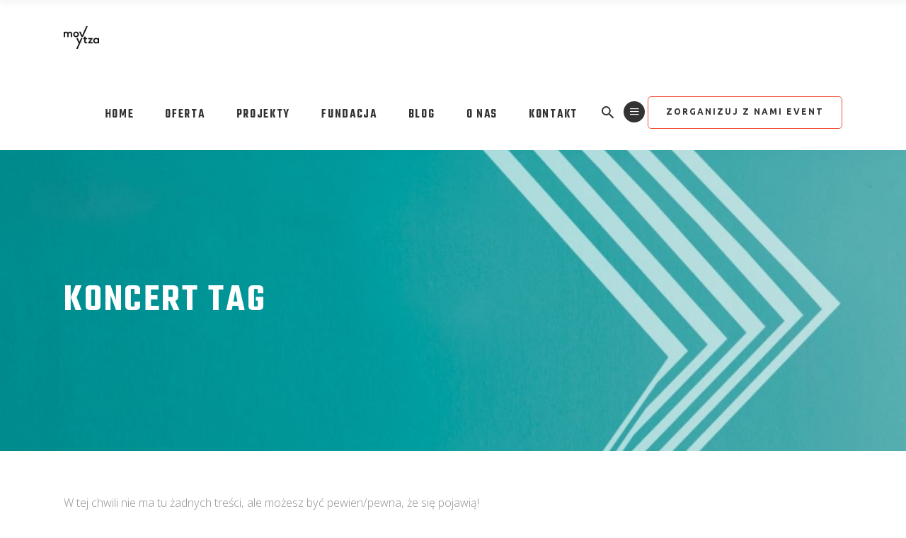

--- FILE ---
content_type: text/html; charset=UTF-8
request_url: https://movytza.pl/tag/koncert/
body_size: 34055
content:
<!DOCTYPE html>
<html lang="pl-PL" prefix="og: https://ogp.me/ns#">
<head><script data-pagespeed-no-defer data-two-no-delay type="text/javascript" >var two_worker_data_critical_data = {"critical_data":{"critical_css":false,"critical_fonts":false}}</script><script data-pagespeed-no-defer data-two-no-delay type="text/javascript" >var two_worker_data_font = {"font":[]}</script><script data-pagespeed-no-defer data-two-no-delay type="text/javascript" >var two_worker_data_excluded_js = {"js":[]}</script><script data-pagespeed-no-defer data-two-no-delay type="text/javascript" >var two_worker_data_js = {"js":[{"inline":true,"code":"[base64]","id":"","uid":"two_697639c943021","exclude_blob":false,"excluded_from_delay":false},{"inline":true,"code":"[base64]","id":"","uid":"two_697639c943067","exclude_blob":false,"excluded_from_delay":false},{"inline":false,"url":"https:\/\/cdn.hu-manity.co\/hu-banner.min.js","id":"","uid":"two_697639c94306d","exclude_blob":false,"excluded_from_delay":false},{"inline":false,"url":"\/\/www.googletagmanager.com\/gtag\/js?id=G-RVFPZE360G","id":"","uid":"two_697639c943078","exclude_blob":false,"excluded_from_delay":false},{"inline":true,"code":"[base64]","id":"","uid":"two_697639c94307d","exclude_blob":false,"excluded_from_delay":false},{"inline":true,"code":"[base64]","id":"","uid":"two_697639c9430ac","exclude_blob":false,"excluded_from_delay":false},{"inline":false,"url":"https:\/\/movytza.pl\/wp-content\/plugins\/google-analytics-for-wordpress\/assets\/js\/frontend-gtag.min.js?ver=9.8.0","id":"monsterinsights-frontend-script-js","uid":"two_697639c9430c5","exclude_blob":false,"excluded_from_delay":false},{"inline":true,"code":"[base64]","id":"monsterinsights-frontend-script-js-extra","uid":"two_697639c9430ca","exclude_blob":false,"excluded_from_delay":false},{"inline":false,"url":"https:\/\/movytza.pl\/wp-includes\/js\/jquery\/jquery.min.js?ver=3.7.1","id":"jquery-core-js","uid":"two_697639c9430d2","exclude_blob":false,"excluded_from_delay":false},{"inline":false,"url":"https:\/\/movytza.pl\/wp-includes\/js\/jquery\/jquery-migrate.min.js?ver=3.4.1","id":"jquery-migrate-js","uid":"two_697639c9430d6","exclude_blob":false,"excluded_from_delay":false},{"inline":true,"code":"","id":"","uid":"two_697639c9430da","exclude_blob":false,"excluded_from_delay":false},{"inline":true,"code":"[base64]","id":"","uid":"two_697639c9430de","exclude_blob":false,"excluded_from_delay":false},{"inline":true,"code":"[base64]","id":"","uid":"two_697639c9430e5","exclude_blob":false,"excluded_from_delay":false},{"inline":true,"code":"[base64]","id":"","uid":"two_697639c9430eb","exclude_blob":false,"excluded_from_delay":false},{"inline":true,"code":"[base64]","id":"","uid":"two_697639c9430f1","exclude_blob":false,"excluded_from_delay":false},{"inline":true,"code":"JTBBJTIwJTIwJTIwJTIwZmJxJTI4JTI3dHJhY2slMjclMkMlMjAlMjdQYWdlVmlldyUyNyUyQyUyMCU1QiU1RCUyOSUzQiUwQSUyMCUyMA==","id":"","uid":"two_697639c9430f5","exclude_blob":false,"excluded_from_delay":false},{"inline":true,"code":"ZG9jdW1lbnQuZ2V0RWxlbWVudEJ5SWQlMjglMjAlMjJha19qc18xJTIyJTIwJTI5LnNldEF0dHJpYnV0ZSUyOCUyMCUyMnZhbHVlJTIyJTJDJTIwJTI4JTIwbmV3JTIwRGF0ZSUyOCUyOSUyMCUyOS5nZXRUaW1lJTI4JTI5JTIwJTI5JTNC","id":"","uid":"two_697639c9430f9","exclude_blob":false,"excluded_from_delay":false},{"inline":true,"code":"[base64]","id":"","uid":"two_697639c943100","exclude_blob":false,"excluded_from_delay":false},{"inline":true,"code":"[base64]","id":"","uid":"two_697639c943108","exclude_blob":false,"excluded_from_delay":false},{"inline":false,"url":"https:\/\/movytza.pl\/wp-includes\/js\/dist\/hooks.min.js?ver=4d63a3d491d11ffd8ac6","id":"wp-hooks-js","uid":"two_697639c94310e","exclude_blob":false,"excluded_from_delay":false},{"inline":false,"url":"https:\/\/movytza.pl\/wp-includes\/js\/dist\/i18n.min.js?ver=5e580eb46a90c2b997e6","id":"wp-i18n-js","uid":"two_697639c943115","exclude_blob":false,"excluded_from_delay":false},{"inline":true,"code":"[base64]","id":"wp-i18n-js-after","uid":"two_697639c94311c","exclude_blob":false,"excluded_from_delay":false},{"inline":false,"url":"https:\/\/movytza.pl\/wp-content\/plugins\/contact-form-7\/includes\/swv\/js\/index.js?ver=6.1.2","id":"swv-js","uid":"two_697639c943122","exclude_blob":false,"excluded_from_delay":false},{"inline":true,"code":"[base64]","id":"contact-form-7-js-translations","uid":"two_697639c943129","exclude_blob":false,"excluded_from_delay":false},{"inline":true,"code":"[base64]","id":"contact-form-7-js-before","uid":"two_697639c943134","exclude_blob":false,"excluded_from_delay":false},{"inline":false,"url":"https:\/\/movytza.pl\/wp-content\/plugins\/contact-form-7\/includes\/js\/index.js?ver=6.1.2","id":"contact-form-7-js","uid":"two_697639c94313b","exclude_blob":false,"excluded_from_delay":false},{"inline":true,"code":"[base64]","id":"pll_cookie_script-js-after","uid":"two_697639c943143","exclude_blob":false,"excluded_from_delay":false},{"inline":false,"url":"https:\/\/movytza.pl\/wp-includes\/js\/jquery\/ui\/core.min.js?ver=1.13.3","id":"jquery-ui-core-js","uid":"two_697639c94314a","exclude_blob":false,"excluded_from_delay":false},{"inline":false,"url":"https:\/\/movytza.pl\/wp-includes\/js\/jquery\/ui\/tabs.min.js?ver=1.13.3","id":"jquery-ui-tabs-js","uid":"two_697639c943151","exclude_blob":false,"excluded_from_delay":false},{"inline":false,"url":"https:\/\/movytza.pl\/wp-includes\/js\/jquery\/ui\/accordion.min.js?ver=1.13.3","id":"jquery-ui-accordion-js","uid":"two_697639c943158","exclude_blob":false,"excluded_from_delay":false},{"inline":true,"code":"[base64]","id":"mediaelement-core-js-before","uid":"two_697639c94315e","exclude_blob":false,"excluded_from_delay":false},{"inline":false,"url":"https:\/\/movytza.pl\/wp-includes\/js\/mediaelement\/mediaelement-and-player.min.js?ver=4.2.17","id":"mediaelement-core-js","uid":"two_697639c943174","exclude_blob":false,"excluded_from_delay":false},{"inline":false,"url":"https:\/\/movytza.pl\/wp-includes\/js\/mediaelement\/mediaelement-migrate.min.js?ver=6.7.1","id":"mediaelement-migrate-js","uid":"two_697639c94317b","exclude_blob":false,"excluded_from_delay":false},{"inline":true,"code":"[base64]","id":"mediaelement-js-extra","uid":"two_697639c943187","exclude_blob":false,"excluded_from_delay":false},{"inline":false,"url":"https:\/\/movytza.pl\/wp-includes\/js\/mediaelement\/wp-mediaelement.min.js?ver=6.7.1","id":"wp-mediaelement-js","uid":"two_697639c94318f","exclude_blob":false,"excluded_from_delay":false},{"inline":false,"url":"https:\/\/movytza.pl\/wp-content\/themes\/prowess\/assets\/js\/modules\/plugins\/jquery.appear.js?ver=6.7.1","id":"appear-js","uid":"two_697639c943196","exclude_blob":false,"excluded_from_delay":false},{"inline":false,"url":"https:\/\/movytza.pl\/wp-content\/themes\/prowess\/assets\/js\/modules\/plugins\/modernizr.min.js?ver=6.7.1","id":"modernizr-js","uid":"two_697639c94319d","exclude_blob":false,"excluded_from_delay":false},{"inline":false,"url":"https:\/\/movytza.pl\/wp-includes\/js\/hoverIntent.min.js?ver=1.10.2","id":"hoverIntent-js","uid":"two_697639c9431a4","exclude_blob":false,"excluded_from_delay":false},{"inline":false,"url":"https:\/\/movytza.pl\/wp-content\/themes\/prowess\/assets\/js\/modules\/plugins\/jquery.plugin.js?ver=6.7.1","id":"jquery-plugin-js","uid":"two_697639c9431ab","exclude_blob":false,"excluded_from_delay":false},{"inline":false,"url":"https:\/\/movytza.pl\/wp-content\/themes\/prowess\/assets\/js\/modules\/plugins\/owl.carousel.min.js?ver=6.7.1","id":"owl-carousel-js","uid":"two_697639c9431b2","exclude_blob":false,"excluded_from_delay":false},{"inline":false,"url":"https:\/\/movytza.pl\/wp-content\/themes\/prowess\/assets\/js\/modules\/plugins\/jquery.waypoints.min.js?ver=6.7.1","id":"waypoints-js","uid":"two_697639c9431b9","exclude_blob":false,"excluded_from_delay":false},{"inline":false,"url":"https:\/\/movytza.pl\/wp-content\/themes\/prowess\/assets\/js\/modules\/plugins\/fluidvids.min.js?ver=6.7.1","id":"fluidvids-js","uid":"two_697639c9431c0","exclude_blob":false,"excluded_from_delay":false},{"inline":false,"url":"https:\/\/movytza.pl\/wp-content\/plugins\/js_composer\/assets\/lib\/prettyphoto\/js\/jquery.prettyPhoto.min.js?ver=7.3","id":"prettyphoto-js","uid":"two_697639c9431c7","exclude_blob":false,"excluded_from_delay":false},{"inline":false,"url":"https:\/\/movytza.pl\/wp-content\/themes\/prowess\/assets\/js\/modules\/plugins\/perfect-scrollbar.jquery.min.js?ver=6.7.1","id":"perfect-scrollbar-js","uid":"two_697639c9431ce","exclude_blob":false,"excluded_from_delay":false},{"inline":false,"url":"https:\/\/movytza.pl\/wp-content\/themes\/prowess\/assets\/js\/modules\/plugins\/ScrollToPlugin.min.js?ver=6.7.1","id":"ScrollToPlugin-js","uid":"two_697639c9431d5","exclude_blob":false,"excluded_from_delay":false},{"inline":false,"url":"https:\/\/movytza.pl\/wp-content\/themes\/prowess\/assets\/js\/modules\/plugins\/parallax.min.js?ver=6.7.1","id":"parallax-js","uid":"two_697639c9431dc","exclude_blob":false,"excluded_from_delay":false},{"inline":false,"url":"https:\/\/movytza.pl\/wp-content\/themes\/prowess\/assets\/js\/modules\/plugins\/jquery.parallax-scroll.js?ver=6.7.1","id":"parallax-scroll-js","uid":"two_697639c9431e3","exclude_blob":false,"excluded_from_delay":false},{"inline":false,"url":"https:\/\/movytza.pl\/wp-content\/themes\/prowess\/assets\/js\/modules\/plugins\/jquery.waitforimages.js?ver=6.7.1","id":"waitforimages-js","uid":"two_697639c9431e9","exclude_blob":false,"excluded_from_delay":false},{"inline":false,"url":"https:\/\/movytza.pl\/wp-content\/themes\/prowess\/assets\/js\/modules\/plugins\/jquery.easing.1.3.js?ver=6.7.1","id":"jquery-easing-1.3-js","uid":"two_697639c9431f1","exclude_blob":false,"excluded_from_delay":false},{"inline":false,"url":"https:\/\/movytza.pl\/wp-content\/plugins\/js_composer\/assets\/lib\/bower\/isotope\/dist\/isotope.pkgd.min.js?ver=7.3","id":"isotope-js","uid":"two_697639c9431f7","exclude_blob":false,"excluded_from_delay":false},{"inline":false,"url":"https:\/\/movytza.pl\/wp-content\/themes\/prowess\/assets\/js\/modules\/plugins\/packery-mode.pkgd.min.js?ver=6.7.1","id":"packery-js","uid":"two_697639c9431fe","exclude_blob":false,"excluded_from_delay":false},{"inline":false,"url":"https:\/\/movytza.pl\/wp-content\/plugins\/prowess-core\/shortcodes\/countdown\/assets\/js\/plugins\/jquery.countdown.min.js?ver=6.7.1","id":"countdown-js","uid":"two_697639c943205","exclude_blob":false,"excluded_from_delay":false},{"inline":false,"url":"https:\/\/movytza.pl\/wp-content\/plugins\/prowess-core\/shortcodes\/counter\/assets\/js\/plugins\/counter.js?ver=6.7.1","id":"counter-js","uid":"two_697639c94320c","exclude_blob":false,"excluded_from_delay":false},{"inline":false,"url":"https:\/\/movytza.pl\/wp-content\/plugins\/prowess-core\/shortcodes\/counter\/assets\/js\/plugins\/absoluteCounter.min.js?ver=6.7.1","id":"absoluteCounter-js","uid":"two_697639c943213","exclude_blob":false,"excluded_from_delay":false},{"inline":false,"url":"https:\/\/movytza.pl\/wp-content\/plugins\/prowess-core\/shortcodes\/custom-font\/assets\/js\/plugins\/typed.js?ver=6.7.1","id":"typed-js","uid":"two_697639c94321a","exclude_blob":false,"excluded_from_delay":false},{"inline":false,"url":"https:\/\/movytza.pl\/wp-content\/plugins\/prowess-core\/shortcodes\/pie-chart\/assets\/js\/plugins\/easypiechart.js?ver=6.7.1","id":"easypiechart-js","uid":"two_697639c943228","exclude_blob":false,"excluded_from_delay":false},{"inline":false,"url":"https:\/\/movytza.pl\/wp-content\/plugins\/prowess-core\/shortcodes\/vertical-split-slider\/assets\/js\/plugins\/jquery.multiscroll.min.js?ver=6.7.1","id":"multiscroll-js","uid":"two_697639c94322f","exclude_blob":false,"excluded_from_delay":false},{"inline":true,"code":"JTBBJTJGJTJBJTIwJTNDJTIxJTVCQ0RBVEElNUIlMjAlMkElMkYlMEF3aW5kb3cucW9kZWZFbXB0eUNhbGxiYWNrJTIwJTNEJTIwZnVuY3Rpb24lMjAlMjglMjklMjAlN0IlN0QlM0IlMEElMkYlMkElMjAlNUQlNUQlM0UlMjAlMkElMkYlMEE=","id":"prowess-select-google-map-api-js-before","uid":"two_697639c943237","exclude_blob":false,"excluded_from_delay":false},{"inline":false,"url":"\/\/maps.googleapis.com\/maps\/api\/js?key=AIzaSyDslYu5NItKI11dh842g06qUAZDkvCo8L4&amp;callback=qodefEmptyCallback&amp;ver=6.7.1","id":"prowess-select-google-map-api-js","uid":"two_697639c94323e","exclude_blob":false,"excluded_from_delay":false},{"inline":true,"code":"[base64]","id":"prowess-select-modules-js-extra","uid":"two_697639c943245","exclude_blob":false,"excluded_from_delay":false},{"inline":false,"url":"https:\/\/movytza.pl\/wp-content\/themes\/prowess\/assets\/js\/modules.min.js?ver=6.7.1","id":"prowess-select-modules-js","uid":"two_697639c94324e","exclude_blob":false,"excluded_from_delay":false},{"inline":true,"code":"","id":"","uid":"two_697639c943256","exclude_blob":false,"excluded_from_delay":false},{"code":"[base64]","inline":true,"uid":"two_dispatchEvent_script"}]}</script><script data-pagespeed-no-defer data-two-no-delay type="text/javascript" >var two_worker_data_css = {"css":[{"url":"https:\/\/movytza.pl\/wp-content\/cache\/tw_optimize\/css\/two_term_247_aggregated_5031697833a1b266bf9fe4d7a52cf38e_delay.min.css?date=1769355721","media":"all","uid":""}]}</script><noscript><link rel="stylesheet" crossorigin="anonymous" class="two_uncritical_css_noscript" media="all" href="https://movytza.pl/wp-content/cache/tw_optimize/css/two_term_247_aggregated_5031697833a1b266bf9fe4d7a52cf38e_delay.min.css?date=1769355721"></noscript><link type="text/css" media="all" href="https://movytza.pl/wp-content/cache/tw_optimize/css/two_term_247_aggregated.min.css?date=1769355721" rel="stylesheet"  />
	<script data-two_delay_src='inline' data-two_delay_id="two_697639c943021" type="text/javascript"></script>
	
		<meta charset="UTF-8"/>
		<link rel="profile" href="http://gmpg.org/xfn/11"/>
			
					<meta name="viewport" content="width=device-width,initial-scale=1,user-scalable=yes">
		<script data-pagespeed-no-defer data-two-no-delay type="text/javascript">window.addEventListener("load",function(){window.two_page_loaded=true;});function logLoaded(){console.log("window is loaded");}
(function listen(){if(window.two_page_loaded){logLoaded();}else{console.log("window is notLoaded");window.setTimeout(listen,50);}})();function applyElementorControllers(){if(!window.elementorFrontend)return;window.elementorFrontend.init()}
function applyViewCss(cssUrl){if(!cssUrl)return;const cssNode=document.createElement('link');cssNode.setAttribute("href",cssUrl);cssNode.setAttribute("rel","stylesheet");cssNode.setAttribute("type","text/css");document.head.appendChild(cssNode);}
var two_scripts_load=true;var two_load_delayed_javascript=function(event){if(two_scripts_load){two_scripts_load=false;two_connect_script(0);if(typeof two_delay_custom_js_new=="object"){document.dispatchEvent(two_delay_custom_js_new)}
window.two_delayed_loading_events.forEach(function(event){console.log("removed event listener");document.removeEventListener(event,two_load_delayed_javascript,false)});}};function two_loading_events(event){setTimeout(function(event){return function(){var t=function(eventType,elementClientX,elementClientY){var _event=new Event(eventType,{bubbles:true,cancelable:true});if(eventType==="click"){_event.clientX=elementClientX;_event.clientY=elementClientY}else{_event.touches=[{clientX:elementClientX,clientY:elementClientY}]}
return _event};var element;if(event&&event.type==="touchend"){var touch=event.changedTouches[0];element=document.elementFromPoint(touch.clientX,touch.clientY);element.dispatchEvent(t('touchstart',touch.clientX,touch.clientY));element.dispatchEvent(t('touchend',touch.clientX,touch.clientY));element.dispatchEvent(t('click',touch.clientX,touch.clientY));}else if(event&&event.type==="click"){element=document.elementFromPoint(event.clientX,event.clientY);element.dispatchEvent(t(event.type,event.clientX,event.clientY));}}}(event),150);}</script><script data-pagespeed-no-defer data-two-no-delay type="text/javascript">window.two_delayed_loading_attribute="data-twodelayedjs";window.two_delayed_js_load_libs_first="";window.two_delayed_loading_events=["mousemove","click","keydown","wheel","touchmove","touchend"];window.two_event_listeners=[];</script><script data-pagespeed-no-defer data-two-no-delay type="text/javascript">document.onreadystatechange=function(){if(document.readyState==="interactive"){if(window.two_delayed_loading_attribute!==undefined){window.two_delayed_loading_events.forEach(function(ev){window.two_event_listeners[ev]=document.addEventListener(ev,two_load_delayed_javascript,{passive:false})});}
if(window.two_delayed_loading_attribute_css!==undefined){window.two_delayed_loading_events_css.forEach(function(ev){window.two_event_listeners_css[ev]=document.addEventListener(ev,two_load_delayed_css,{passive:false})});}
if(window.two_load_delayed_iframe!==undefined){window.two_delayed_loading_iframe_events.forEach(function(ev){window.two_iframe_event_listeners[ev]=document.addEventListener(ev,two_load_delayed_iframe,{passive:false})});}}}</script><link rel="dns-prefetch" href="//cdn.hu-manity.co" />
		<!-- Cookie Compliance -->
		<script data-two_delay_src='inline' data-two_delay_id="two_697639c943067" type="text/javascript"></script>
		<script data-two_delay_id="two_697639c94306d" type="text/javascript" data-two_delay_src="https://cdn.hu-manity.co/hu-banner.min.js"></script>	
	
<!-- Optymalizacja wyszukiwarek według Rank Math PRO - https://rankmath.com/ -->
<title>koncert &#047; MOVYTZA</title>
<meta name="robots" content="follow, noindex"/>
<meta property="og:locale" content="pl_PL" />
<meta property="og:type" content="article" />
<meta property="og:title" content="koncert &#047; MOVYTZA" />
<meta property="og:url" content="https://movytza.pl/tag/koncert/" />
<meta property="og:site_name" content="MOVYTZA" />
<meta property="og:image" content="https://movytza.pl/wp-content/uploads/2023/08/Showreel_WC_Cover.jpg" />
<meta property="og:image:secure_url" content="https://movytza.pl/wp-content/uploads/2023/08/Showreel_WC_Cover.jpg" />
<meta property="og:image:width" content="1920" />
<meta property="og:image:height" content="1080" />
<meta property="og:image:type" content="image/jpeg" />
<meta name="twitter:card" content="summary_large_image" />
<meta name="twitter:title" content="koncert &#047; MOVYTZA" />
<meta name="twitter:image" content="https://movytza.pl/wp-content/uploads/2023/08/Showreel_WC_Cover.jpg" />
<meta name="twitter:label1" content="Elementy" />
<meta name="twitter:data1" content="8" />
<script type="application/ld+json" class="rank-math-schema-pro">{"@context":"https://schema.org","@graph":[{"@type":"Person","@id":"https://movytza.pl/#person","name":"MOVYTZA","image":{"@type":"ImageObject","@id":"https://movytza.pl/#logo","url":"https://movytza.pl/wp-content/uploads/2021/01/logo-centrum-2021-theme-mobile.png","contentUrl":"https://movytza.pl/wp-content/uploads/2021/01/logo-centrum-2021-theme-mobile.png","caption":"MOVYTZA","inLanguage":"pl-PL","width":"100","height":"100"}},{"@type":"WebSite","@id":"https://movytza.pl/#website","url":"https://movytza.pl","name":"MOVYTZA","alternateName":"Agencja Eventowa &amp; Agencja Artystyczna","publisher":{"@id":"https://movytza.pl/#person"},"inLanguage":"pl-PL"},{"@type":"BreadcrumbList","@id":"https://movytza.pl/tag/koncert/#breadcrumb","itemListElement":[{"@type":"ListItem","position":"1","item":{"@id":"https://movytza.pl","name":"Home"}},{"@type":"ListItem","position":"2","item":{"@id":"https://movytza.pl/tag/koncert/","name":"koncert"}}]},{"@type":"CollectionPage","@id":"https://movytza.pl/tag/koncert/#webpage","url":"https://movytza.pl/tag/koncert/","name":"koncert &#047; MOVYTZA","isPartOf":{"@id":"https://movytza.pl/#website"},"inLanguage":"pl-PL","breadcrumb":{"@id":"https://movytza.pl/tag/koncert/#breadcrumb"}}]}</script>
<!-- /Wtyczka Rank Math WordPress SEO -->

<link rel='dns-prefetch' href='//maps.googleapis.com' />
<link rel='dns-prefetch' href='//fonts.googleapis.com' />
<link rel="alternate" type="application/rss+xml" title="MOVYTZA &raquo; Kanał z wpisami" href="https://movytza.pl/feed/" />
<link rel="alternate" type="application/rss+xml" title="MOVYTZA &raquo; Kanał z komentarzami" href="https://movytza.pl/comments/feed/" />
<link rel="alternate" type="application/rss+xml" title="MOVYTZA &raquo; Kanał z wpisami otagowanymi jako koncert" href="https://movytza.pl/tag/koncert/feed/" />
		<!-- This site uses the Google Analytics by MonsterInsights plugin v9.8.0 - Using Analytics tracking - https://www.monsterinsights.com/ -->
							<script data-two_delay_id="two_697639c943078" data-two_delay_src="//www.googletagmanager.com/gtag/js?id=G-RVFPZE360G"  data-cfasync="false" data-wpfc-render="false" type="text/javascript" async></script>
			<script data-two_delay_src='inline' data-two_delay_id="two_697639c94307d" data-cfasync="false" data-wpfc-render="false" type="text/javascript"></script>
			
							<!-- / Google Analytics by MonsterInsights -->
		<script data-two_delay_src='inline' data-two_delay_id="two_697639c9430ac" type="text/javascript"></script>





















<link rel='stylesheet' id='prowess-select-google-fonts-css' href='https://fonts.googleapis.com/css?family=Ubuntu%3A300%2C400%2C500%2C600%2C700%7CTeko%3A300%2C400%2C500%2C600%2C700%7CNoto+Sans%3A300%2C400%2C500%2C600%2C700%7CMontserrat%3A300%2C400%2C500%2C600%2C700&display=swap#038;subset=latin-ext&#038;ver=1.0.0' type='text/css' media='all' />

<!--n2css--><!--n2js--><script data-two_delay_id="two_697639c9430c5" type="text/javascript" data-two_delay_src="https://movytza.pl/wp-content/plugins/google-analytics-for-wordpress/assets/js/frontend-gtag.min.js?ver=9.8.0" id="monsterinsights-frontend-script-js" async="async" data-wp-strategy="async"></script>
<script data-two_delay_src='inline' data-two_delay_id="two_697639c9430ca" data-cfasync="false" data-wpfc-render="false" type="text/javascript" id='monsterinsights-frontend-script-js-extra'></script>
<script data-two_delay_id="two_697639c9430d2" type="text/javascript" data-two_delay_src="https://movytza.pl/wp-includes/js/jquery/jquery.min.js?ver=3.7.1" id="jquery-core-js"></script>
<script data-two_delay_id="two_697639c9430d6" type="text/javascript" data-two_delay_src="https://movytza.pl/wp-includes/js/jquery/jquery-migrate.min.js?ver=3.4.1" id="jquery-migrate-js"></script>
<script data-two_delay_src='inline' data-two_delay_id="two_697639c9430da"></script><link rel="https://api.w.org/" href="https://movytza.pl/wp-json/" /><link rel="alternate" title="JSON" type="application/json" href="https://movytza.pl/wp-json/wp/v2/tags/247" /><link rel="EditURI" type="application/rsd+xml" title="RSD" href="https://movytza.pl/xmlrpc.php?rsd" />
<meta name="generator" content="WordPress 6.7.1" />
<!-- start Simple Custom CSS and JS -->

<!-- end Simple Custom CSS and JS -->

		<!-- GA Google Analytics @ https://m0n.co/ga -->
		<script data-two_delay_src='inline' data-two_delay_id="two_697639c9430de"></script>

			<script data-two_delay_src='inline' data-two_delay_id="two_697639c9430e5" type="text/javascript"></script>
		
<!-- Meta Pixel Code -->
<script data-two_delay_src='inline' data-two_delay_id="two_697639c9430eb" type='text/javascript'></script>
<!-- End Meta Pixel Code -->
<script data-two_delay_src='inline' data-two_delay_id="two_697639c9430f1" type='text/javascript'></script><script data-two_delay_src='inline' data-two_delay_id="two_697639c9430f5" type='text/javascript'></script><meta name="generator" content="Powered by WPBakery Page Builder - drag and drop page builder for WordPress."/>
<link rel="icon" href="https://movytza.pl/wp-content/uploads/2021/01/cropped-Logo-Ikona-32x32.png" sizes="32x32" />
<link rel="icon" href="https://movytza.pl/wp-content/uploads/2021/01/cropped-Logo-Ikona-192x192.png" sizes="192x192" />
<link rel="apple-touch-icon" href="https://movytza.pl/wp-content/uploads/2021/01/cropped-Logo-Ikona-180x180.png" />
<meta name="msapplication-TileImage" content="https://movytza.pl/wp-content/uploads/2021/01/cropped-Logo-Ikona-270x270.png" />
<noscript><style> .wpb_animate_when_almost_visible { opacity: 1; }</style></noscript></head>
<body class="archive tag tag-koncert tag-247 wp-custom-logo cookies-not-set prowess-core-2.0.2 metaslider-plugin prowess-ver-2.2 qodef-smooth-scroll qodef-smooth-page-transitions qodef-grid-1300 qodef-dark-header qodef-sticky-header-on-scroll-down-up qodef-dropdown-animate-height qodef-header-standard qodef-menu-area-shadow-disable qodef-menu-area-in-grid-shadow-disable qodef-menu-area-border-disable qodef-menu-area-in-grid-border-disable qodef-logo-area-border-disable qodef-header-vertical-shadow-disable qodef-header-vertical-border-disable qodef-side-menu-slide-from-right qodef-default-mobile-header qodef-sticky-up-mobile-header qodef-fullscreen-search qodef-search-fade wpb-js-composer js-comp-ver-7.3 vc_responsive" itemscope itemtype="//schema.org/WebPage">
        <script data-pagespeed-no-defer data-two-no-delay type="text/javascript">

        </script>
         <script data-pagespeed-no-defer data-two-no-delay id="two_worker" type="javascript/worker">
                let two_font_actions = "not_load";
            let two_css_length=0;let two_connected_css_length=0;let two_uncritical_fonts=null;let two_uncritical_fonts_status=false;if(two_font_actions=="not_load"||two_font_actions=="exclude_uncritical_fonts"){two_uncritical_fonts_status=true;}
self.addEventListener("message",function(e){two_css_length=e.data.css.length;if(!e.data.critical_data.critical_css||!e.data.critical_data.critical_fonts){two_uncritical_fonts_status=false;}
if(e.data.font.length>0){two_fetch_inbg(e.data.font,"font");}
if(e.data.js.length>0){two_fetch_inbg(e.data.js,"js");}
if(e.data.excluded_js.length>0){two_fetch_inbg(e.data.excluded_js,"js",true);}
if(e.data.css.length>0){two_fetch_inbg(e.data.css,"css");}},false);function two_fetch_inbg(data,type,excluded_js=false){for(let i in data){if(typeof data[i].url!="undefined"){var modifiedScript=null;if(type==="js"&&typeof data[i].exclude_blob!="undefined"&&data[i].exclude_blob){modifiedScript={id:i,status:'ok',type:type,url:data[i].url,uid:data[i].uid};two_send_worker_data(modifiedScript);continue;}
fetch(data[i].url,{mode:'no-cors',redirect:'follow'}).then((r)=>{if(!r.ok||r.status!==200){throw Error(r.statusText);}
if(two_uncritical_fonts_status&&type=="css"){return(r.text());}else{return(r.blob());}}).then((content_)=>{let sheetURL="";if(two_uncritical_fonts_status&&type=="css"){sheetURL=two_create_blob(content_);}else{sheetURL=URL.createObjectURL(content_);}
modifiedScript=null;if(type=="css"){modifiedScript={id:i,type:type,status:'ok',media:data[i].media,url:sheetURL,uid:data[i].uid,original_url:data[i].url,two_uncritical_fonts:two_uncritical_fonts,};}else if(type=="js"){modifiedScript={id:i,status:'ok',type:type,url:sheetURL,uid:data[i].uid};}else if(type=="font"){modifiedScript={status:'ok',type:type,main_url:data[i].url,url:sheetURL,font_face:data[i].font_face};}
if(excluded_js){modifiedScript.excluded_from_delay=true;}
two_send_worker_data(modifiedScript);}).catch(function(error){console.log("error in fetching: "+error.toString()+", bypassing "+data[i].url);fetch(data[i].url,{redirect:'follow'}).then((r)=>{if(!r.ok||r.status!==200){throw Error(r.statusText);}
if(two_uncritical_fonts_status&&type=="css"){return(r.text());}else{return(r.blob());}}).then((content_)=>{let sheetURL="";if(two_uncritical_fonts_status&&type=="css"){sheetURL=two_create_blob(content_);}else{sheetURL=URL.createObjectURL(content_);}
var modifiedScript=null;if(type=="css"){modifiedScript={id:i,type:type,status:'ok',media:data[i].media,url:sheetURL,uid:data[i].uid,original_url:data[i].url,two_uncritical_fonts:two_uncritical_fonts,};}else if(type=="js"){modifiedScript={id:i,status:'ok',type:type,url:sheetURL,uid:data[i].uid};}else if(type=="font"){modifiedScript={status:'ok',type:type,main_url:data[i].url,url:sheetURL,font_face:data[i].font_face};}
if(excluded_js){modifiedScript.excluded_from_delay=true;}
two_send_worker_data(modifiedScript);}).catch(function(error){console.log("error in fetching no-cors: "+error.toString()+", bypassing "+data[i].url);try{console.log("error in fetching: "+error.toString()+", sending XMLHttpRequest"+data[i].url);let r=new XMLHttpRequest;if(two_uncritical_fonts_status&&type=="css"){r.responseType="text";}else{r.responseType="blob";}
r.onload=function(content_){let sheetURL="";if(two_uncritical_fonts_status&&type=="css"){sheetURL=two_create_blob(content_.target.response);}else{sheetURL=URL.createObjectURL(content_.target.response);}
if(r.status!==200){two_XMLHttpRequest_error(excluded_js,data[i],type,i);return;}
console.log("error in fetching: "+error.toString()+", XMLHttpRequest success "+data[i].url);let modifiedScript=null;if(type=="css"){modifiedScript={id:i,type:type,status:'ok',media:data[i].media,url:sheetURL,uid:data[i].uid,two_uncritical_fonts:two_uncritical_fonts,};}else if(type=="js"){modifiedScript={id:i,type:type,status:'ok',url:sheetURL,uid:data[i].uid};}else if(type=="font"){modifiedScript={type:type,status:'ok',main_url:data[i].url,url:sheetURL,font_face:data[i].font_face};}
if(excluded_js){modifiedScript.excluded_from_delay=true;}
two_send_worker_data(modifiedScript);};r.onerror=function(){two_XMLHttpRequest_error(excluded_js,data[i],type,i)};r.open("GET",data[i].url,true);r.send();}catch(e){console.log("error in fetching: "+e.toString()+", running fallback for "+data[i].url);var modifiedScript=null;if(type=="css"||type=="js"){modifiedScript={id:i,type:type,status:'error',url:data[i].url,uid:data[i].uid};}else if(type=="font"){modifiedScript={type:type,status:'error',url:data[i].url,font_face:data[i].font_face};}
if(excluded_js){modifiedScript.excluded_from_delay=true;}
two_send_worker_data(modifiedScript);}});});}}}
function two_XMLHttpRequest_error(excluded_js,data_i,type,i){console.log("error in fetching: XMLHttpRequest failed "+data_i.url);var modifiedScript=null;if(type=="css"||type=="js"){modifiedScript={id:i,type:type,status:'error',url:data_i.url,uid:data_i.uid};}else if(type=="font"){modifiedScript={type:type,status:'error',url:data_i.url,font_face:data_i.font_face};}
if(excluded_js){modifiedScript.excluded_from_delay=true;}
two_send_worker_data(modifiedScript);}
function two_create_blob(str){two_uncritical_fonts="";const regex=/@font-face\s*\{(?:[^{}])*\}/sig;str=str.replace(regex,function(e){if(e.includes("data:application")){return e;}
two_uncritical_fonts+=e;return"";});let blob_data=new Blob([str],{type:"text/css"});let sheetURL=URL.createObjectURL(blob_data);return sheetURL;}
function two_send_worker_data(data){if(data.type=="css"){two_connected_css_length++;data.length=two_css_length;data.connected_length=two_connected_css_length;}
self.postMessage(data)}
        </script>
        <script data-pagespeed-no-defer data-two-no-delay type="text/javascript">
                        let two_font_actions = "not_load";
                     two_worker_styles_list=[];two_worker_styles_count=0;var two_script_list=typeof two_worker_data_js==="undefined"?[]:two_worker_data_js.js;var two_excluded_js_list=typeof two_worker_data_excluded_js==="undefined"?[]:two_worker_data_excluded_js.js;var excluded_count=two_excluded_js_list.filter((el)=>{return!!el['url']}).length;var two_css_list=typeof two_worker_data_css==="undefined"?[]:two_worker_data_css.css;var two_fonts_list=typeof two_worker_data_font==="undefined"?[]:two_worker_data_font.font;var two_critical_data=typeof two_worker_data_critical_data==="undefined"?[]:two_worker_data_critical_data.critical_data;var wcode=new Blob([document.querySelector("#two_worker").textContent],{type:"text/javascript"});var two_worker=new Worker(window.URL.createObjectURL(wcode));var two_worker_data={"js":two_script_list,"excluded_js":two_excluded_js_list,"css":two_css_list,"font":two_fonts_list,critical_data:two_critical_data}
two_worker.postMessage(two_worker_data);two_worker.addEventListener("message",function(e){var data=e.data;if(data.type==="css"&&data.status==="ok"){if(data.two_uncritical_fonts&&two_font_actions=="exclude_uncritical_fonts"){let two_uncritical_fonts=data.two_uncritical_fonts;const two_font_tag=document.createElement("style");two_font_tag.innerHTML=two_uncritical_fonts;two_font_tag.className="two_uncritical_fonts";document.body.appendChild(two_font_tag);}
if(window.two_page_loaded){two_connect_style(data);}else{two_worker_styles_list.push(data);}}else if(data.type==="js"){if(data.status==="ok"){if(data.excluded_from_delay){two_excluded_js_list[data.id].old_url=two_excluded_js_list[data.id].url;two_excluded_js_list[data.id].url=data.url;two_excluded_js_list[data.id].success=true;excluded_count--;if(excluded_count===0){two_connect_script(0,two_excluded_js_list)}}else{two_script_list[data.id].old_url=two_script_list[data.id].url;two_script_list[data.id].url=data.url;two_script_list[data.id].success=true;}}}else if(data.type==="css"&&data.status==="error"){console.log("error in fetching, connecting style now")
two_connect_failed_style(data);}else if(data.type==="font"){two_connect_font(data);}});function UpdateQueryString(key,value,url){if(!url)url=window.location.href;var re=new RegExp("([?&])"+key+"=.*?(&|#|$)(.*)","gi"),hash;if(re.test(url)){if(typeof value!=="undefined"&&value!==null){return url.replace(re,"$1"+key+"="+value+"$2$3");}
else{hash=url.split("#");url=hash[0].replace(re,"$1$3").replace(/(&|\?)$/,"");if(typeof hash[1]!=="undefined"&&hash[1]!==null){url+="#"+hash[1];}
return url;}}
else{if(typeof value!=="undefined"&&value!==null){var separator=url.indexOf("?")!==-1?"&":"?";hash=url.split("#");url=hash[0]+separator+key+"="+value;if(typeof hash[1]!=="undefined"&&hash[1]!==null){url+="#"+hash[1];}
return url;}
else{return url;}}}
function two_connect_failed_style(data){var link=document.createElement("link");link.className="fallback_two_worker";link.rel="stylesheet";link.type="text/css";link.href=data.url;link.media="none";link.onload=function(){if(this.media==="none"){if(data.media){this.media=data.media;}else{this.media="all";}console.log(data.media);}if(data.connected_length==data.length&&typeof two_replace_backgrounds!="undefined"){two_replace_backgrounds();};two_styles_loaded()};document.getElementsByTagName("head")[0].appendChild(link);if(data.connected_length==data.length&&typeof two_replace_backgrounds!="undefined"){two_replace_backgrounds();}}
function two_connect_style(data,fixed_google_font=false){if(fixed_google_font===false&&typeof two_merge_google_fonts!=="undefined"&&data['original_url']&&data['original_url'].startsWith('https://fonts.googleapis.com/css')&&data['response']){data['response'].text().then(function(content){content=two_merge_google_fonts(content)
let blob=new Blob([content],{type:data['response'].type});data['url']=URL.createObjectURL(blob);two_connect_style(data,true);});return;}
var link=document.createElement("link");link.className="loaded_two_worker";link.rel="stylesheet";link.type="text/css";link.href=data.url;link.media=data.media;link.onload=function(){if(data.connected_length==data.length&&typeof two_replace_backgrounds!="undefined"){two_replace_backgrounds();};two_styles_loaded()};link.onerror=function(){two_styles_loaded()};document.getElementsByTagName("head")[0].appendChild(link);}
var two_event;function two_connect_script(i,scripts_list=null){if(i===0&&event){two_event=event;event.preventDefault();}
if(scripts_list===null){scripts_list=two_script_list;}
if(typeof scripts_list[i]!=="undefined"){let data_uid="[data-two_delay_id=\""+scripts_list[i].uid+"\"]";let current_script=document.querySelector(data_uid);let script=document.createElement("script");script.type="text/javascript";script.async=false;if(scripts_list[i].inline){var js_code=decodeURIComponent(atob(scripts_list[i].code));var blob=new Blob([js_code],{type:"text/javascript"});scripts_list[i].url=URL.createObjectURL(blob);}
if(current_script!=null&&typeof scripts_list[i].url!="undefined"){script.dataset.src=scripts_list[i].url;current_script.parentNode.insertBefore(script,current_script);current_script.getAttributeNames().map(function(name){let value=current_script.getAttribute(name);try{script.setAttribute(name,value);}catch(error){console.log(error);}});current_script.remove();script.classList.add("loaded_two_worker_js");if(typeof scripts_list[i].exclude_blob!="undefined"&&scripts_list[i].exclude_blob){script.dataset.blob_exclude="1";}}
i++;two_connect_script(i,scripts_list);}else{let elementor_frontend_js=null;document.querySelectorAll(".loaded_two_worker_js").forEach((elem)=>{let id=elem.getAttribute("id");if(id!='elementor-frontend-js'){two_load_delayed_js(elem);}else{elementor_frontend_js=elem;}});if(elementor_frontend_js!==null){two_load_delayed_js(elementor_frontend_js);}}}
function two_load_delayed_js(elem){let data_src=elem.dataset.src;if(elem.dataset.blob_exclude==="1"){delete elem.dataset.blob_exclude;delete elem.dataset.src;delete elem.dataset.two_delay_id;delete elem.dataset.two_delay_src;}
if(data_src){elem.setAttribute("src",data_src);}}
function two_connect_font(data){let font_face=data.font_face;if(font_face.indexOf("font-display")>=0){const regex=/font-display:[ ]*[a-z]*[A-Z]*;/g;while((m=regex.exec(font_face))!==null){if(m.index===regex.lastIndex){regex.lastIndex++;}
m.forEach((match,groupIndex)=>{console.log(match);font_face.replace(match,"font-display: swap;");});}}else{font_face=font_face.replace("}",";font-display: swap;}");}
if(typeof data.main_url!="undefined"){font_face=font_face.replace(data.main_url,data.url);}
var newStyle=document.createElement("style");newStyle.className="two_critical_font";newStyle.appendChild(document.createTextNode(font_face));document.head.appendChild(newStyle);}
let connect_stile_timeout=setInterval(function(){console.log(window.two_page_loaded);if(window.two_page_loaded){clearInterval(connect_stile_timeout);two_worker_styles_list.forEach(function(item,index){two_connect_style(item);});two_worker_styles_list=[];}},500);function two_styles_loaded(){if(two_css_list.length-++two_worker_styles_count==0){var critical_css=document.getElementById("two_critical_css");if(critical_css){critical_css.remove();}
onStylesLoadEvent=new Event("two_css_loaded");window.dispatchEvent(onStylesLoadEvent);}}
        </script>
	<section class="qodef-side-menu">
	<div class="qodef-close-side-menu-holder">
		<a class="qodef-close-side-menu qodef-close-side-menu-icon-pack" href="#">
			<i class="qodef-icon-ion-icon ion-android-close "></i>		</a>
	</div>
	<div id="media_image-4" class="widget qodef-sidearea widget_media_image"><a href="https://www.movytza.pl"><noscript><img width="512" height="512" src="https://movytza.pl/wp-content/uploads/2021/01/Logo-Ikona.png" class="image wp-image-3440  attachment-full size-full" alt="" style="max-width: 100%; height: auto;" decoding="async" fetchpriority="high" srcset="https://movytza.pl/wp-content/uploads/2021/01/Logo-Ikona.png 512w, https://movytza.pl/wp-content/uploads/2021/01/Logo-Ikona-300x300.png 300w, https://movytza.pl/wp-content/uploads/2021/01/Logo-Ikona-150x150.png 150w, https://movytza.pl/wp-content/uploads/2021/01/Logo-Ikona-100x100.png 100w" sizes="(max-width: 512px) 100vw, 512px" /></noscript><img width="512" height="512" src='data:image/svg+xml,%3Csvg%20xmlns=%22http://www.w3.org/2000/svg%22%20viewBox=%220%200%20512%20512%22%3E%3C/svg%3E' data-src="https://movytza.pl/wp-content/uploads/2021/01/Logo-Ikona.png" class=" lazy  image wp-image-3440  attachment-full size-full" alt="" style="max-width: 100%; height: auto;" decoding="async" fetchpriority="high"  data-srcset="https://movytza.pl/wp-content/uploads/2021/01/Logo-Ikona.png 512w, https://movytza.pl/wp-content/uploads/2021/01/Logo-Ikona-300x300.png 300w, https://movytza.pl/wp-content/uploads/2021/01/Logo-Ikona-150x150.png 150w, https://movytza.pl/wp-content/uploads/2021/01/Logo-Ikona-100x100.png 100w"  data-sizes="(max-width: 512px) 100vw, 512px" /></a></div><div id="text-5" class="widget qodef-sidearea widget_text">			<div class="textwidget"><p>MOVYTZA Events to&nbsp;ludzie, którzy&nbsp;swoim artystycznym okiem i&nbsp;kreatywnością organizują kompleksowo wydarzenia, takie jak gale, konferencje, kongresy i&nbsp;imprezy firmowe.</p>
</div>
		</div>		
		<a class="qodef-icon-widget-holder qodef-icon-has-hover" data-hover-color="#5fb0b3" href="tel:+48692769545" target="_blank" style="color: #b1b2b2;font-size: 17px">
			<span class="qodef-icon-element icon-call-in"></span>			<span class="qodef-icon-text ">+48 692 769 545</span>		</a>
				
		<a class="qodef-icon-widget-holder qodef-icon-has-hover" data-hover-color="#5fb0b3" href="https://www.google.rs/maps/place/Industry+News/@-37.815038,144.967359,15z/data=!4m5!3m4!1s0x0:0x6c0b82606b4536d6!8m2!3d-37.815038!4d144.967359" target="_blank" style="color: #b1b2b2;font-size: 17px">
			<span class="qodef-icon-element icon-location-pin"></span>			<span class="qodef-icon-text ">ul. kard. Bolesława Kominka 43a, Rybnik</span>		</a>
		<div class="widget qodef-separator-widget"><div class="qodef-separator-holder clearfix  qodef-separator-left qodef-separator-normal">
	<div class="qodef-separator" style="border-color: #ebebeb;border-style: dashed;width: 100%;border-bottom-width: 1px;margin-top: 30px"></div>
</div>
</div><div class="widget qodef-separator-widget"><div class="qodef-separator-holder clearfix  qodef-separator-center qodef-separator-normal">
	<div class="qodef-separator" style="border-style: solid;margin-bottom: 25px"></div>
</div>
</div><div id="text-6" class="widget qodef-sidearea widget_text"><div class="qodef-widget-title-holder"><h5 class="qodef-widget-title">Znajdziesz nas</h5></div>			<div class="textwidget"></div>
		</div>		
		<a class="qodef-social-icon-widget-holder qodef-icon-has-hover" data-hover-color="#5fb0b3" style="color: #b1b2b2;;font-size: 18px;margin: -35px 30px 0 0;" href="https://www.facebook.com/movytza" target="_blank">
			<span class="qodef-social-icon-widget fa fa-facebook     "></span>		</a>
				
		<a class="qodef-social-icon-widget-holder qodef-icon-has-hover" data-hover-color="#5fb0b3" style="color: #b1b2b2;;font-size: 18px;margin: -35px 30px 0 0;" href="https://www.instagram.com/movytza" target="_blank">
			<span class="qodef-social-icon-widget fa fa-instagram     "></span>		</a>
		</section>
    <div class="qodef-wrapper">
        <div class="qodef-wrapper-inner">
            <div class="qodef-fullscreen-search-holder">
	<a class="qodef-search-close qodef-search-close-icon-pack" href="javascript:void(0)">
		<i class="qodef-icon-ion-icon ion-android-close "></i>	</a>
	<div class="qodef-fullscreen-search-table">
		<div class="qodef-fullscreen-search-cell">
			<div class="qodef-fullscreen-search-inner">
				<form action="https://movytza.pl/" class="qodef-fullscreen-search-form" method="get">
					<div class="qodef-form-holder">
						<div class="qodef-form-holder-inner">
							<div class="qodef-field-holder">
								<input type="text" placeholder="Search" name="s" class="qodef-search-field" autocomplete="off"/>
							</div>
							<button type="submit" class="qodef-search-submit qodef-search-submit-icon-pack">
								<i class="qodef-icon-ion-icon ion-android-search " ></i>							</button>
							<div class="qodef-line"></div>
						</div>
					</div>
				</form>
			</div>
		</div>
	</div>
</div>
<header class="qodef-page-header">
		
				
	<div class="qodef-menu-area qodef-menu-right">
				
					<div class="qodef-grid">
						
			<div class="qodef-vertical-align-containers">
				<div class="qodef-position-left"><!--
				 --><div class="qodef-position-left-inner">
						

<div class="qodef-logo-wrapper">
    <a itemprop="url" href="https://movytza.pl/" style="height: 32px;">
        <noscript><img decoding="async" itemprop="image" class="qodef-normal-logo" src="https://movytza.pl/wp-content/uploads/2018/01/logo-1-e1515101299809.png" width="100" height="64"  alt="logo"/></noscript><img decoding="async" itemprop="image" class=" lazy  qodef-normal-logo" src='data:image/svg+xml,%3Csvg%20xmlns=%22http://www.w3.org/2000/svg%22%20viewBox=%220%200%20100%2064%22%3E%3C/svg%3E' data-src="https://movytza.pl/wp-content/uploads/2018/01/logo-1-e1515101299809.png" width="100" height="64"  alt="logo"/>
        <noscript><img decoding="async" itemprop="image" class="qodef-dark-logo" src="https://movytza.pl/wp-content/uploads/2018/01/logo-1-e1515101299809.png" width="100" height="64"  alt="dark logo"/></noscript><img decoding="async" itemprop="image" class=" lazy  qodef-dark-logo" src='data:image/svg+xml,%3Csvg%20xmlns=%22http://www.w3.org/2000/svg%22%20viewBox=%220%200%20100%2064%22%3E%3C/svg%3E' data-src="https://movytza.pl/wp-content/uploads/2018/01/logo-1-e1515101299809.png" width="100" height="64"  alt="dark logo"/>        <noscript><img decoding="async" itemprop="image" class="qodef-light-logo" src="http://movytza.pl/wp-content/uploads/2021/01/Logo-centrum-2021-theme-light.png" width="272" height="272"  alt="light logo"/></noscript><img decoding="async" itemprop="image" class=" lazy  qodef-light-logo" src='data:image/svg+xml,%3Csvg%20xmlns=%22http://www.w3.org/2000/svg%22%20viewBox=%220%200%20272%20272%22%3E%3C/svg%3E' data-src="http://movytza.pl/wp-content/uploads/2021/01/Logo-centrum-2021-theme-light.png" width="272" height="272"  alt="light logo"/>    </a>
</div>

											</div>
				</div>
								<div class="qodef-position-right"><!--
				 --><div class="qodef-position-right-inner">
													
<nav class="qodef-main-menu qodef-drop-down qodef-default-nav">
    <ul id="menu-movytza-events" class="clearfix"><li id="nav-menu-item-7526" class="menu-item menu-item-type-post_type menu-item-object-page menu-item-home  narrow"><a href="https://movytza.pl/" class=""><span class="item_outer"><span class="item_text">HOME</span></span></a></li>
<li id="nav-menu-item-7527" class="menu-item menu-item-type-post_type menu-item-object-page menu-item-has-children  has_sub narrow"><a href="https://movytza.pl/oferta/" class=""><span class="item_outer"><span class="item_text">OFERTA</span><i class="qodef-menu-arrow fa fa-angle-down"></i></span></a>
<div class="second"><div class="inner"><ul>
	<li id="nav-menu-item-8521" class="menu-item menu-item-type-post_type menu-item-object-page menu-item-has-children sub"><a href="https://movytza.pl/oferta-agencja-eventowa/" class=""><span class="item_outer"><span class="menu_icon_wrapper"><i class="menu_icon fa-bookmark fa"></i></span><span class="item_text">Agencja Eventowa</span></span></a>
	<ul>
		<li id="nav-menu-item-7842" class="menu-item menu-item-type-post_type menu-item-object-page "><a href="https://movytza.pl/organizacja-imprez-firmowych/" class=""><span class="item_outer"><span class="item_text">Organizacja Imprez Firmowych</span></span></a></li>
		<li id="nav-menu-item-8231" class="menu-item menu-item-type-post_type menu-item-object-page "><a href="https://movytza.pl/imprezy-tematyczne/" class=""><span class="item_outer"><span class="item_text">Imprezy Tematyczne</span></span></a></li>
		<li id="nav-menu-item-8843" class="menu-item menu-item-type-post_type menu-item-object-page "><a href="https://movytza.pl/wigilia-firmowa/" class=""><span class="item_outer"><span class="item_text">Wigilia Firmowa</span></span></a></li>
		<li id="nav-menu-item-8842" class="menu-item menu-item-type-post_type menu-item-object-page "><a href="https://movytza.pl/roadshow/" class=""><span class="item_outer"><span class="item_text">ROADSHOW</span></span></a></li>
		<li id="nav-menu-item-8611" class="menu-item menu-item-type-post_type menu-item-object-page "><a href="https://movytza.pl/jubileusz-firmy-i-gale/" class=""><span class="item_outer"><span class="item_text">Jubileusz firmy &#038; Gale</span></span></a></li>
		<li id="nav-menu-item-8468" class="menu-item menu-item-type-post_type menu-item-object-page "><a href="https://movytza.pl/wigilia-firmowa/" class=""><span class="item_outer"><span class="item_text">Imprezy Świąteczne</span></span></a></li>
		<li id="nav-menu-item-8524" class="menu-item menu-item-type-custom menu-item-object-custom "><a href="https://www.movytza.pl/agencja-eventowa" class=""><span class="item_outer"><span class="item_text">Otwarcia Inwestycji</span></span></a></li>
		<li id="nav-menu-item-8522" class="menu-item menu-item-type-custom menu-item-object-custom "><a href="https://rezyseria-eventow.pl" class=""><span class="item_outer"><span class="item_text">Reżyseria Eventów</span></span></a></li>
	</ul>
</li>
	<li id="nav-menu-item-8520" class="menu-item menu-item-type-post_type menu-item-object-page menu-item-has-children sub"><a href="https://movytza.pl/oferta-agencja-artystyczna/" class=""><span class="item_outer"><span class="menu_icon_wrapper"><i class="menu_icon fa-bookmark fa"></i></span><span class="item_text">Agencja Artystyczna</span></span></a>
	<ul>
		<li id="nav-menu-item-8805" class="menu-item menu-item-type-post_type menu-item-object-page "><a href="https://movytza.pl/spektakle-dla-firm/" class=""><span class="item_outer"><span class="item_text">Spektakle Dla Firm</span></span></a></li>
		<li id="nav-menu-item-8841" class="menu-item menu-item-type-post_type menu-item-object-page "><a href="https://movytza.pl/pokazy-mody/" class=""><span class="item_outer"><span class="item_text">Pokazy Mody</span></span></a></li>
		<li id="nav-menu-item-7748" class="menu-item menu-item-type-post_type menu-item-object-page "><a href="https://movytza.pl/oferta/oprawy-artystyczne/" class=""><span class="item_outer"><span class="item_text">Oprawy artystyczne</span></span></a></li>
		<li id="nav-menu-item-7751" class="menu-item menu-item-type-post_type menu-item-object-page "><a href="https://movytza.pl/oferta/spektakle-widowiska/" class=""><span class="item_outer"><span class="item_text">Spektakle &amp; Widowiska</span></span></a></li>
		<li id="nav-menu-item-7750" class="menu-item menu-item-type-post_type menu-item-object-page "><a href="https://movytza.pl/oferta/show-pokazy-taneczne/" class=""><span class="item_outer"><span class="item_text">SHOW &amp; POKAZY TANECZNE</span></span></a></li>
		<li id="nav-menu-item-7747" class="menu-item menu-item-type-post_type menu-item-object-page "><a href="https://movytza.pl/oferta/animacje/" class=""><span class="item_outer"><span class="item_text">Animacje</span></span></a></li>
		<li id="nav-menu-item-7749" class="menu-item menu-item-type-post_type menu-item-object-page "><a href="https://movytza.pl/oferta/krotkie-pokazy/" class=""><span class="item_outer"><span class="item_text">SHORT STORIES</span></span></a></li>
		<li id="nav-menu-item-7752" class="menu-item menu-item-type-post_type menu-item-object-page "><a href="https://movytza.pl/rezyseria-eventow/" class=""><span class="item_outer"><span class="item_text">Reżyseria eventów</span></span></a></li>
	</ul>
</li>
	<li id="nav-menu-item-8927" class="menu-item menu-item-type-post_type menu-item-object-page "><a href="https://movytza.pl/zaproszenia-kreatywne/" class=""><span class="item_outer"><span class="item_text">Zaproszenia kreatywne</span></span></a></li>
</ul></div></div>
</li>
<li id="nav-menu-item-7525" class="menu-item menu-item-type-post_type menu-item-object-page menu-item-has-children  has_sub narrow"><a href="https://movytza.pl/projekty/" class=""><span class="item_outer"><span class="item_text">Projekty</span><i class="qodef-menu-arrow fa fa-angle-down"></i></span></a>
<div class="second"><div class="inner"><ul>
	<li id="nav-menu-item-8977" class="menu-item menu-item-type-post_type menu-item-object-page "><a href="https://movytza.pl/ai-music-video-lab/" class=""><span class="item_outer"><span class="item_text">AI MUSIC VIDEO LAB</span></span></a></li>
</ul></div></div>
</li>
<li id="nav-menu-item-7746" class="menu-item menu-item-type-post_type menu-item-object-page menu-item-has-children  has_sub narrow"><a href="https://movytza.pl/fundacja/" class=""><span class="item_outer"><span class="item_text">FUNDACJA</span><i class="qodef-menu-arrow fa fa-angle-down"></i></span></a>
<div class="second"><div class="inner"><ul>
	<li id="nav-menu-item-8680" class="menu-item menu-item-type-post_type menu-item-object-page "><a href="https://movytza.pl/fundacja-statut/" class=""><span class="item_outer"><span class="item_text">Statut Fundacji</span></span></a></li>
	<li id="nav-menu-item-8679" class="menu-item menu-item-type-post_type menu-item-object-page "><a href="https://movytza.pl/sprawozdawczosc/" class=""><span class="item_outer"><span class="item_text">Sprawozdawczość</span></span></a></li>
</ul></div></div>
</li>
<li id="nav-menu-item-8162" class="menu-item menu-item-type-post_type menu-item-object-page  narrow"><a href="https://movytza.pl/blog/" class=""><span class="item_outer"><span class="item_text">BLOG</span></span></a></li>
<li id="nav-menu-item-7528" class="menu-item menu-item-type-post_type menu-item-object-page  narrow"><a href="https://movytza.pl/o-nas/" class=""><span class="item_outer"><span class="item_text">O&nbsp;NAS</span></span></a></li>
<li id="nav-menu-item-7529" class="menu-item menu-item-type-post_type menu-item-object-page  narrow"><a href="https://movytza.pl/kontakt/" class=""><span class="item_outer"><span class="item_text">KONTAKT</span></span></a></li>
</ul></nav>

														
		<a   class="qodef-search-opener qodef-icon-has-hover qodef-search-opener-icon-pack" href="javascript:void(0)">
            <span class="qodef-search-opener-wrapper">
                <i class="qodef-icon-ion-icon ion-android-search "></i>	                        </span>
		</a>
			
		<a class="qodef-side-menu-button-opener qodef-icon-has-hover qodef-side-menu-button-opener-icon-pack"  href="javascript:void(0)" >
						<span class="qodef-side-menu-icon">
				<i class="qodef-icon-ion-icon ion-navicon "></i>            </span>
		</a>
	<div class="widget qodef-button-widget"><a itemprop="url" href="https://movytza.pl/kontakt" target="_self"  class="qodef-btn qodef-btn-small qodef-btn-outline"  >
    <span class="qodef-btn-text"><span class="qodef-btn-text-inner">Zorganizuj z nami event</span></span>
    <span class="qodef-btn-text-inner qodef-btn-text-inner-icon">
    	    		
    </span>
</a></div>					</div>
				</div>
			</div>
			
					</div>
			</div>
			
		
	
<div class="qodef-sticky-header">
        <div class="qodef-sticky-holder qodef-menu-right">
                <div class="qodef-grid">
                        <div class="qodef-vertical-align-containers">
                <div class="qodef-position-left"><!--
                 --><div class="qodef-position-left-inner">
                        

<div class="qodef-logo-wrapper">
    <a itemprop="url" href="https://movytza.pl/" style="height: 32px;">
        <noscript><img decoding="async" itemprop="image" class="qodef-normal-logo" src="https://movytza.pl/wp-content/uploads/2018/01/logo-1-e1515101299809.png" width="100" height="64"  alt="logo"/></noscript><img decoding="async" itemprop="image" class=" lazy  qodef-normal-logo" src='data:image/svg+xml,%3Csvg%20xmlns=%22http://www.w3.org/2000/svg%22%20viewBox=%220%200%20100%2064%22%3E%3C/svg%3E' data-src="https://movytza.pl/wp-content/uploads/2018/01/logo-1-e1515101299809.png" width="100" height="64"  alt="logo"/>
        <noscript><img decoding="async" itemprop="image" class="qodef-dark-logo" src="https://movytza.pl/wp-content/uploads/2018/01/logo-1-e1515101299809.png" width="100" height="64"  alt="dark logo"/></noscript><img decoding="async" itemprop="image" class=" lazy  qodef-dark-logo" src='data:image/svg+xml,%3Csvg%20xmlns=%22http://www.w3.org/2000/svg%22%20viewBox=%220%200%20100%2064%22%3E%3C/svg%3E' data-src="https://movytza.pl/wp-content/uploads/2018/01/logo-1-e1515101299809.png" width="100" height="64"  alt="dark logo"/>        <noscript><img decoding="async" itemprop="image" class="qodef-light-logo" src="http://movytza.pl/wp-content/uploads/2021/01/Logo-centrum-2021-theme-light.png" width="272" height="272"  alt="light logo"/></noscript><img decoding="async" itemprop="image" class=" lazy  qodef-light-logo" src='data:image/svg+xml,%3Csvg%20xmlns=%22http://www.w3.org/2000/svg%22%20viewBox=%220%200%20272%20272%22%3E%3C/svg%3E' data-src="http://movytza.pl/wp-content/uploads/2021/01/Logo-centrum-2021-theme-light.png" width="272" height="272"  alt="light logo"/>    </a>
</div>

                                            </div>
                </div>
                                <div class="qodef-position-right"><!--
                 --><div class="qodef-position-right-inner">
                                                    
<nav class="qodef-main-menu qodef-drop-down qodef-sticky-nav">
    <ul id="menu-movytza-events-1" class="clearfix"><li id="sticky-nav-menu-item-7526" class="menu-item menu-item-type-post_type menu-item-object-page menu-item-home  narrow"><a href="https://movytza.pl/" class=""><span class="item_outer"><span class="item_text">HOME</span><span class="plus"></span></span></a></li>
<li id="sticky-nav-menu-item-7527" class="menu-item menu-item-type-post_type menu-item-object-page menu-item-has-children  has_sub narrow"><a href="https://movytza.pl/oferta/" class=""><span class="item_outer"><span class="item_text">OFERTA</span><span class="plus"></span><i class="qodef-menu-arrow fa fa-angle-down"></i></span></a>
<div class="second"><div class="inner"><ul>
	<li id="sticky-nav-menu-item-8521" class="menu-item menu-item-type-post_type menu-item-object-page menu-item-has-children sub"><a href="https://movytza.pl/oferta-agencja-eventowa/" class=""><span class="item_outer"><span class="menu_icon_wrapper"><i class="menu_icon fa-bookmark fa"></i></span><span class="item_text">Agencja Eventowa</span><span class="plus"></span></span></a>
	<ul>
		<li id="sticky-nav-menu-item-7842" class="menu-item menu-item-type-post_type menu-item-object-page "><a href="https://movytza.pl/organizacja-imprez-firmowych/" class=""><span class="item_outer"><span class="item_text">Organizacja Imprez Firmowych</span><span class="plus"></span></span></a></li>
		<li id="sticky-nav-menu-item-8231" class="menu-item menu-item-type-post_type menu-item-object-page "><a href="https://movytza.pl/imprezy-tematyczne/" class=""><span class="item_outer"><span class="item_text">Imprezy Tematyczne</span><span class="plus"></span></span></a></li>
		<li id="sticky-nav-menu-item-8843" class="menu-item menu-item-type-post_type menu-item-object-page "><a href="https://movytza.pl/wigilia-firmowa/" class=""><span class="item_outer"><span class="item_text">Wigilia Firmowa</span><span class="plus"></span></span></a></li>
		<li id="sticky-nav-menu-item-8842" class="menu-item menu-item-type-post_type menu-item-object-page "><a href="https://movytza.pl/roadshow/" class=""><span class="item_outer"><span class="item_text">ROADSHOW</span><span class="plus"></span></span></a></li>
		<li id="sticky-nav-menu-item-8611" class="menu-item menu-item-type-post_type menu-item-object-page "><a href="https://movytza.pl/jubileusz-firmy-i-gale/" class=""><span class="item_outer"><span class="item_text">Jubileusz firmy &#038; Gale</span><span class="plus"></span></span></a></li>
		<li id="sticky-nav-menu-item-8468" class="menu-item menu-item-type-post_type menu-item-object-page "><a href="https://movytza.pl/wigilia-firmowa/" class=""><span class="item_outer"><span class="item_text">Imprezy Świąteczne</span><span class="plus"></span></span></a></li>
		<li id="sticky-nav-menu-item-8524" class="menu-item menu-item-type-custom menu-item-object-custom "><a href="https://www.movytza.pl/agencja-eventowa" class=""><span class="item_outer"><span class="item_text">Otwarcia Inwestycji</span><span class="plus"></span></span></a></li>
		<li id="sticky-nav-menu-item-8522" class="menu-item menu-item-type-custom menu-item-object-custom "><a href="https://rezyseria-eventow.pl" class=""><span class="item_outer"><span class="item_text">Reżyseria Eventów</span><span class="plus"></span></span></a></li>
	</ul>
</li>
	<li id="sticky-nav-menu-item-8520" class="menu-item menu-item-type-post_type menu-item-object-page menu-item-has-children sub"><a href="https://movytza.pl/oferta-agencja-artystyczna/" class=""><span class="item_outer"><span class="menu_icon_wrapper"><i class="menu_icon fa-bookmark fa"></i></span><span class="item_text">Agencja Artystyczna</span><span class="plus"></span></span></a>
	<ul>
		<li id="sticky-nav-menu-item-8805" class="menu-item menu-item-type-post_type menu-item-object-page "><a href="https://movytza.pl/spektakle-dla-firm/" class=""><span class="item_outer"><span class="item_text">Spektakle Dla Firm</span><span class="plus"></span></span></a></li>
		<li id="sticky-nav-menu-item-8841" class="menu-item menu-item-type-post_type menu-item-object-page "><a href="https://movytza.pl/pokazy-mody/" class=""><span class="item_outer"><span class="item_text">Pokazy Mody</span><span class="plus"></span></span></a></li>
		<li id="sticky-nav-menu-item-7748" class="menu-item menu-item-type-post_type menu-item-object-page "><a href="https://movytza.pl/oferta/oprawy-artystyczne/" class=""><span class="item_outer"><span class="item_text">Oprawy artystyczne</span><span class="plus"></span></span></a></li>
		<li id="sticky-nav-menu-item-7751" class="menu-item menu-item-type-post_type menu-item-object-page "><a href="https://movytza.pl/oferta/spektakle-widowiska/" class=""><span class="item_outer"><span class="item_text">Spektakle &amp; Widowiska</span><span class="plus"></span></span></a></li>
		<li id="sticky-nav-menu-item-7750" class="menu-item menu-item-type-post_type menu-item-object-page "><a href="https://movytza.pl/oferta/show-pokazy-taneczne/" class=""><span class="item_outer"><span class="item_text">SHOW &amp; POKAZY TANECZNE</span><span class="plus"></span></span></a></li>
		<li id="sticky-nav-menu-item-7747" class="menu-item menu-item-type-post_type menu-item-object-page "><a href="https://movytza.pl/oferta/animacje/" class=""><span class="item_outer"><span class="item_text">Animacje</span><span class="plus"></span></span></a></li>
		<li id="sticky-nav-menu-item-7749" class="menu-item menu-item-type-post_type menu-item-object-page "><a href="https://movytza.pl/oferta/krotkie-pokazy/" class=""><span class="item_outer"><span class="item_text">SHORT STORIES</span><span class="plus"></span></span></a></li>
		<li id="sticky-nav-menu-item-7752" class="menu-item menu-item-type-post_type menu-item-object-page "><a href="https://movytza.pl/rezyseria-eventow/" class=""><span class="item_outer"><span class="item_text">Reżyseria eventów</span><span class="plus"></span></span></a></li>
	</ul>
</li>
	<li id="sticky-nav-menu-item-8927" class="menu-item menu-item-type-post_type menu-item-object-page "><a href="https://movytza.pl/zaproszenia-kreatywne/" class=""><span class="item_outer"><span class="item_text">Zaproszenia kreatywne</span><span class="plus"></span></span></a></li>
</ul></div></div>
</li>
<li id="sticky-nav-menu-item-7525" class="menu-item menu-item-type-post_type menu-item-object-page menu-item-has-children  has_sub narrow"><a href="https://movytza.pl/projekty/" class=""><span class="item_outer"><span class="item_text">Projekty</span><span class="plus"></span><i class="qodef-menu-arrow fa fa-angle-down"></i></span></a>
<div class="second"><div class="inner"><ul>
	<li id="sticky-nav-menu-item-8977" class="menu-item menu-item-type-post_type menu-item-object-page "><a href="https://movytza.pl/ai-music-video-lab/" class=""><span class="item_outer"><span class="item_text">AI MUSIC VIDEO LAB</span><span class="plus"></span></span></a></li>
</ul></div></div>
</li>
<li id="sticky-nav-menu-item-7746" class="menu-item menu-item-type-post_type menu-item-object-page menu-item-has-children  has_sub narrow"><a href="https://movytza.pl/fundacja/" class=""><span class="item_outer"><span class="item_text">FUNDACJA</span><span class="plus"></span><i class="qodef-menu-arrow fa fa-angle-down"></i></span></a>
<div class="second"><div class="inner"><ul>
	<li id="sticky-nav-menu-item-8680" class="menu-item menu-item-type-post_type menu-item-object-page "><a href="https://movytza.pl/fundacja-statut/" class=""><span class="item_outer"><span class="item_text">Statut Fundacji</span><span class="plus"></span></span></a></li>
	<li id="sticky-nav-menu-item-8679" class="menu-item menu-item-type-post_type menu-item-object-page "><a href="https://movytza.pl/sprawozdawczosc/" class=""><span class="item_outer"><span class="item_text">Sprawozdawczość</span><span class="plus"></span></span></a></li>
</ul></div></div>
</li>
<li id="sticky-nav-menu-item-8162" class="menu-item menu-item-type-post_type menu-item-object-page  narrow"><a href="https://movytza.pl/blog/" class=""><span class="item_outer"><span class="item_text">BLOG</span><span class="plus"></span></span></a></li>
<li id="sticky-nav-menu-item-7528" class="menu-item menu-item-type-post_type menu-item-object-page  narrow"><a href="https://movytza.pl/o-nas/" class=""><span class="item_outer"><span class="item_text">O&nbsp;NAS</span><span class="plus"></span></span></a></li>
<li id="sticky-nav-menu-item-7529" class="menu-item menu-item-type-post_type menu-item-object-page  narrow"><a href="https://movytza.pl/kontakt/" class=""><span class="item_outer"><span class="item_text">KONTAKT</span><span class="plus"></span></span></a></li>
</ul></nav>

                                                		
		<a class="qodef-side-menu-button-opener qodef-icon-has-hover qodef-side-menu-button-opener-icon-pack"  href="javascript:void(0)" >
						<span class="qodef-side-menu-icon">
				<i class="qodef-icon-ion-icon ion-navicon "></i>            </span>
		</a>
	<div class="widget qodef-button-widget"><a itemprop="url" href="https://movytza.pl/kontakt" target="_self" style="margin: 10px 5px 10px 5px" class="qodef-btn qodef-btn-small qodef-btn-outline"  >
    <span class="qodef-btn-text"><span class="qodef-btn-text-inner">Zorganizuj z nami event</span></span>
    <span class="qodef-btn-text-inner qodef-btn-text-inner-icon">
    	    		
    </span>
</a></div>                    </div>
                </div>
            </div>
                    </div>
            </div>
	</div>

	
	</header>


<header class="qodef-mobile-header">
		
	<div class="qodef-mobile-header-inner">
		<div class="qodef-mobile-header-holder">
			<div class="qodef-grid">
				<div class="qodef-vertical-align-containers">
					<div class="qodef-vertical-align-containers">
													<div class="qodef-mobile-menu-opener qodef-mobile-menu-opener-icon-pack">
								<a href="javascript:void(0)">
									<span class="qodef-mobile-menu-icon">
										<span aria-hidden="true" class="qodef-icon-font-elegant icon_menu "></span>									</span>
																	</a>
							</div>
												<div class="qodef-position-center"><!--
						 --><div class="qodef-position-center-inner">
								

<div class="qodef-mobile-logo-wrapper">
    <a itemprop="url" href="https://movytza.pl/" style="height: 50px">
        <noscript><img decoding="async" itemprop="image" src="http://movytza.pl/wp-content/uploads/2021/01/logo-centrum-2021-theme-mobile.png" width="100" height="100"  alt="Mobile Logo"/></noscript><img class="lazy"  decoding="async" itemprop="image" src='data:image/svg+xml,%3Csvg%20xmlns=%22http://www.w3.org/2000/svg%22%20viewBox=%220%200%20100%20100%22%3E%3C/svg%3E' data-src="http://movytza.pl/wp-content/uploads/2021/01/logo-centrum-2021-theme-mobile.png" width="100" height="100"  alt="Mobile Logo"/>
    </a>
</div>

							</div>
						</div>
						<div class="qodef-position-right"><!--
						 --><div class="qodef-position-right-inner">
															</div>
						</div>
					</div>
				</div>
			</div>
		</div>
		
    <nav class="qodef-mobile-nav">
        <div class="qodef-grid">
			<ul id="menu-movytza-events-2" class=""><li id="mobile-menu-item-7526" class="menu-item menu-item-type-post_type menu-item-object-page menu-item-home "><a href="https://movytza.pl/" class=""><span>HOME</span></a></li>
<li id="mobile-menu-item-7527" class="menu-item menu-item-type-post_type menu-item-object-page menu-item-has-children  has_sub"><a href="https://movytza.pl/oferta/" class=""><span>OFERTA</span></a><span class="mobile_arrow"><i class="qodef-sub-arrow fa fa-angle-right"></i><i class="fa fa-angle-down"></i></span>
<ul class="sub_menu">
	<li id="mobile-menu-item-8521" class="menu-item menu-item-type-post_type menu-item-object-page menu-item-has-children  has_sub"><a href="https://movytza.pl/oferta-agencja-eventowa/" class=""><span>Agencja Eventowa</span></a><span class="mobile_arrow"><i class="qodef-sub-arrow fa fa-angle-right"></i><i class="fa fa-angle-down"></i></span>
	<ul class="sub_menu">
		<li id="mobile-menu-item-7842" class="menu-item menu-item-type-post_type menu-item-object-page "><a href="https://movytza.pl/organizacja-imprez-firmowych/" class=""><span>Organizacja Imprez Firmowych</span></a></li>
		<li id="mobile-menu-item-8231" class="menu-item menu-item-type-post_type menu-item-object-page "><a href="https://movytza.pl/imprezy-tematyczne/" class=""><span>Imprezy Tematyczne</span></a></li>
		<li id="mobile-menu-item-8843" class="menu-item menu-item-type-post_type menu-item-object-page "><a href="https://movytza.pl/wigilia-firmowa/" class=""><span>Wigilia Firmowa</span></a></li>
		<li id="mobile-menu-item-8842" class="menu-item menu-item-type-post_type menu-item-object-page "><a href="https://movytza.pl/roadshow/" class=""><span>ROADSHOW</span></a></li>
		<li id="mobile-menu-item-8611" class="menu-item menu-item-type-post_type menu-item-object-page "><a href="https://movytza.pl/jubileusz-firmy-i-gale/" class=""><span>Jubileusz firmy &#038; Gale</span></a></li>
		<li id="mobile-menu-item-8468" class="menu-item menu-item-type-post_type menu-item-object-page "><a href="https://movytza.pl/wigilia-firmowa/" class=""><span>Imprezy Świąteczne</span></a></li>
		<li id="mobile-menu-item-8524" class="menu-item menu-item-type-custom menu-item-object-custom "><a href="https://www.movytza.pl/agencja-eventowa" class=""><span>Otwarcia Inwestycji</span></a></li>
		<li id="mobile-menu-item-8522" class="menu-item menu-item-type-custom menu-item-object-custom "><a href="https://rezyseria-eventow.pl" class=""><span>Reżyseria Eventów</span></a></li>
	</ul>
</li>
	<li id="mobile-menu-item-8520" class="menu-item menu-item-type-post_type menu-item-object-page menu-item-has-children  has_sub"><a href="https://movytza.pl/oferta-agencja-artystyczna/" class=""><span>Agencja Artystyczna</span></a><span class="mobile_arrow"><i class="qodef-sub-arrow fa fa-angle-right"></i><i class="fa fa-angle-down"></i></span>
	<ul class="sub_menu">
		<li id="mobile-menu-item-8805" class="menu-item menu-item-type-post_type menu-item-object-page "><a href="https://movytza.pl/spektakle-dla-firm/" class=""><span>Spektakle Dla Firm</span></a></li>
		<li id="mobile-menu-item-8841" class="menu-item menu-item-type-post_type menu-item-object-page "><a href="https://movytza.pl/pokazy-mody/" class=""><span>Pokazy Mody</span></a></li>
		<li id="mobile-menu-item-7748" class="menu-item menu-item-type-post_type menu-item-object-page "><a href="https://movytza.pl/oferta/oprawy-artystyczne/" class=""><span>Oprawy artystyczne</span></a></li>
		<li id="mobile-menu-item-7751" class="menu-item menu-item-type-post_type menu-item-object-page "><a href="https://movytza.pl/oferta/spektakle-widowiska/" class=""><span>Spektakle &amp; Widowiska</span></a></li>
		<li id="mobile-menu-item-7750" class="menu-item menu-item-type-post_type menu-item-object-page "><a href="https://movytza.pl/oferta/show-pokazy-taneczne/" class=""><span>SHOW &amp; POKAZY TANECZNE</span></a></li>
		<li id="mobile-menu-item-7747" class="menu-item menu-item-type-post_type menu-item-object-page "><a href="https://movytza.pl/oferta/animacje/" class=""><span>Animacje</span></a></li>
		<li id="mobile-menu-item-7749" class="menu-item menu-item-type-post_type menu-item-object-page "><a href="https://movytza.pl/oferta/krotkie-pokazy/" class=""><span>SHORT STORIES</span></a></li>
		<li id="mobile-menu-item-7752" class="menu-item menu-item-type-post_type menu-item-object-page "><a href="https://movytza.pl/rezyseria-eventow/" class=""><span>Reżyseria eventów</span></a></li>
	</ul>
</li>
	<li id="mobile-menu-item-8927" class="menu-item menu-item-type-post_type menu-item-object-page "><a href="https://movytza.pl/zaproszenia-kreatywne/" class=""><span>Zaproszenia kreatywne</span></a></li>
</ul>
</li>
<li id="mobile-menu-item-7525" class="menu-item menu-item-type-post_type menu-item-object-page menu-item-has-children  has_sub"><a href="https://movytza.pl/projekty/" class=""><span>Projekty</span></a><span class="mobile_arrow"><i class="qodef-sub-arrow fa fa-angle-right"></i><i class="fa fa-angle-down"></i></span>
<ul class="sub_menu">
	<li id="mobile-menu-item-8977" class="menu-item menu-item-type-post_type menu-item-object-page "><a href="https://movytza.pl/ai-music-video-lab/" class=""><span>AI MUSIC VIDEO LAB</span></a></li>
</ul>
</li>
<li id="mobile-menu-item-7746" class="menu-item menu-item-type-post_type menu-item-object-page menu-item-has-children  has_sub"><a href="https://movytza.pl/fundacja/" class=""><span>FUNDACJA</span></a><span class="mobile_arrow"><i class="qodef-sub-arrow fa fa-angle-right"></i><i class="fa fa-angle-down"></i></span>
<ul class="sub_menu">
	<li id="mobile-menu-item-8680" class="menu-item menu-item-type-post_type menu-item-object-page "><a href="https://movytza.pl/fundacja-statut/" class=""><span>Statut Fundacji</span></a></li>
	<li id="mobile-menu-item-8679" class="menu-item menu-item-type-post_type menu-item-object-page "><a href="https://movytza.pl/sprawozdawczosc/" class=""><span>Sprawozdawczość</span></a></li>
</ul>
</li>
<li id="mobile-menu-item-8162" class="menu-item menu-item-type-post_type menu-item-object-page "><a href="https://movytza.pl/blog/" class=""><span>BLOG</span></a></li>
<li id="mobile-menu-item-7528" class="menu-item menu-item-type-post_type menu-item-object-page "><a href="https://movytza.pl/o-nas/" class=""><span>O&nbsp;NAS</span></a></li>
<li id="mobile-menu-item-7529" class="menu-item menu-item-type-post_type menu-item-object-page "><a href="https://movytza.pl/kontakt/" class=""><span>KONTAKT</span></a></li>
</ul>        </div>
    </nav>

	</div>
	
	</header>

			<a id='qodef-back-to-top' href='#'>
				<span class="qodef-icon-stack">
					<i class="qodef-icon-ion-icon ion-arrow-up-c "></i>				</span>
				<span class="qodef-icon-stack">
					<i class="qodef-icon-ion-icon ion-arrow-up-c "></i>				</span>
			</a>
				        
            <div class="qodef-content" >
                <div class="qodef-content-inner">
<div class="qodef-title-holder qodef-standard-type qodef-title-va-window-top qodef-preload-background qodef-has-bg-image qodef-bg-parallax" style="height: 425px;background-color: #9c9c9c;background-image:url(data:image/svg+xml,%3Csvg%20xmlns=%22http://www.w3.org/2000/svg%22%20viewBox=%220%200%20%20%22%3E%3C/svg%3E#}https://movytza.pl/wp-content/uploads/2021/01/Baner_Tlo_Zajecia_MOVYTZA.jpg);" data-height="425">
			<div class="qodef-title-image">
			<noscript><img decoding="async" itemprop="image" src="https://movytza.pl/wp-content/uploads/2021/01/Baner_Tlo_Zajecia_MOVYTZA.jpg" alt="Image Alt" /></noscript><img class="lazy"  decoding="async" itemprop="image" src='data:image/svg+xml,%3Csvg%20xmlns=%22http://www.w3.org/2000/svg%22%20viewBox=%220%200%20%20%22%3E%3C/svg%3E' data-src="https://movytza.pl/wp-content/uploads/2021/01/Baner_Tlo_Zajecia_MOVYTZA.jpg" alt="Image Alt" />
		</div>
		<div class="qodef-title-wrapper" >
		<div class="qodef-title-inner">
			<div class="qodef-grid">
									<h1 class="qodef-page-title entry-title" >koncert Tag</h1>
											</div>
	    </div>
	</div>
</div>


<div class="qodef-container">
		
	<div class="qodef-container-inner clearfix">
		<div class="qodef-grid-row qodef-grid-large-gutter">
	<div class="qodef-page-content-holder qodef-grid-col-12">
		<div class="qodef-blog-holder qodef-blog-standard qodef-blog-pagination-standard qodef-masonry-images-fixed" data-blog-type= standard data-next-page= 2 data-max-num-pages= 0 data-post-number= 10 data-excerpt-length= 90 data-archive-tag= 247 >
	<div class="qodef-blog-holder-inner">
		<p class="qodef-blog-no-posts">W tej chwili nie ma tu żadnych treści, ale możesz być pewien/pewna, że się pojawią!</p>	</div>
	</div>	</div>
	</div>	</div>
	
	</div>

</div> <!-- close div.content_inner -->
	</div>  <!-- close div.content -->
					<footer class="qodef-page-footer ">
				<div class="qodef-footer-top-holder">
	<div class="qodef-footer-top-inner qodef-grid">
		<div class="qodef-grid-row qodef-footer-top-alignment-left">
							<div class="qodef-column-content qodef-grid-col-3">
					<div class="widget qodef-separator-widget"><div class="qodef-separator-holder clearfix  qodef-separator-center qodef-separator-normal">
	<div class="qodef-separator" style="border-style: solid;margin-bottom: -5px"></div>
</div>
</div><div id="text-4" class="widget qodef-footer-column-1 widget_text">			<div class="textwidget"><p>MOVYTZA Events to&nbsp;ludzie, którzy&nbsp;wkładają całe serducho w&nbsp;kompleksową organizację gal, konferencji, kongresów oraz&nbsp;imprez firmowych. Personalizujemy wydarzenia pod&nbsp;specjalne okazje, takie jak jubileusze i&nbsp;wiele innych. Zorganizuj z&nbsp;nami event!</p>
</div>
		</div>		
		<a class="qodef-icon-widget-holder qodef-icon-has-hover" data-hover-color="#5fb0b3" href="tel:+48604543132" target="_blank" style="color: #b1b2b2;font-size: 17px">
			<span class="qodef-icon-element icon-call-in"></span>			<span class="qodef-icon-text ">+48 604543132</span>		</a>
				
		<a class="qodef-icon-widget-holder qodef-icon-has-hover" data-hover-color="#5fb0b3" href="https://www.google.rs/maps/place/Centrum+Sztuki+i+Rekreacji+MOVYTZA/@50.1007407,18.522306,20.65z/data=!4m12!1m6!3m5!1s0x47114f36b575650b:0xc53fa60ade6e3cd1!2sCentrum+Sztuki+i+Rekreacji+MOVYTZA!8m2!3d50.1007295!4d18.5223155!3m4!1s0x47114f36b575650b:0xc53fa60ade6e3cd1!8m2!3d50.1007295!4d18.5223155" target="_blank" style="color: #b1b2b2;font-size: 17px">
			<span class="qodef-icon-element icon-location-pin"></span>			<span class="qodef-icon-text ">ul. kard. B. Kominka 43a, Rybnik</span>		</a>
						</div>
							<div class="qodef-column-content qodef-grid-col-3">
					<div class="widget qodef-blog-list-widget"><div class="qodef-widget-title-holder"><h3 class="qodef-widget-title">Nowości na blogu</h3></div><div class="qodef-blog-list-holder qodef-bl-minimal  qodef-bl-one-column qodef-normal-space qodef-bl-pag-no-pagination"  data-type=minimal data-number-of-posts=3 data-number-of-columns=1 data-space-between-items=normal data-category=blog data-orderby=date data-order=DESC data-image-size=thumbnail data-title-tag=h5 data-excerpt-length=40 data-post-info-section=yes data-post-info-image=yes data-post-info-author=no data-post-info-date=yes data-post-info-category=no data-post-info-comments=no data-post-info-like=no data-post-info-share=no data-pagination-type=no-pagination data-max-num-pages=3 data-next-page=2>
	<div class="qodef-bl-wrapper qodef-outer-space">
		<ul class="qodef-blog-list">
			<li class="qodef-bl-item qodef-item-space clearfix">
	<div class="qodef-bli-inner">
		<div class="qodef-bli-content">
			
<h5 itemprop="name" class="entry-title qodef-post-title" >
            <a itemprop="url" href="https://movytza.pl/jubileusz-firmy-2024-szczegolny-moment-w-historii-twojego-biznesu/" title="Jubileusz Firmy 2024: Szczególny Moment w&nbsp;Historii Twojego&nbsp;Biznesu">
            Jubileusz Firmy 2024: Szczególny Moment w&nbsp;Historii Twojego&nbsp;Biznesu            </a>
    </h5>			<div itemprop="dateCreated" class="qodef-post-info-date entry-date published updated">
            <a itemprop="url" href="https://movytza.pl/2023/12/">
    
        28 grudnia, 2023        </a>
    <meta itemprop="interactionCount" content="UserComments: 0"/>
</div>		</div>
	</div>
</li><li class="qodef-bl-item qodef-item-space clearfix">
	<div class="qodef-bli-inner">
		<div class="qodef-bli-content">
			
<h5 itemprop="name" class="entry-title qodef-post-title" >
            <a itemprop="url" href="https://movytza.pl/zaproszenie-na-event-firmowy/" title="Zaproszenie na&nbsp;event firmowy &#8211; 8 oryginalnych pomysłów">
            Zaproszenie na&nbsp;event firmowy &#8211; 8 oryginalnych pomysłów            </a>
    </h5>			<div itemprop="dateCreated" class="qodef-post-info-date entry-date published updated">
            <a itemprop="url" href="https://movytza.pl/2023/10/">
    
        7 października, 2023        </a>
    <meta itemprop="interactionCount" content="UserComments: 0"/>
</div>		</div>
	</div>
</li><li class="qodef-bl-item qodef-item-space clearfix">
	<div class="qodef-bli-inner">
		<div class="qodef-bli-content">
			
<h5 itemprop="name" class="entry-title qodef-post-title" >
            <a itemprop="url" href="https://movytza.pl/impreza-firmowa-jak-wybrac-odpowiednia-formule/" title="Impreza firmowa &#8211; jak wybrać odpowiednią formułę?">
            Impreza firmowa &#8211; jak wybrać odpowiednią formułę?            </a>
    </h5>			<div itemprop="dateCreated" class="qodef-post-info-date entry-date published updated">
            <a itemprop="url" href="https://movytza.pl/2023/10/">
    
        5 października, 2023        </a>
    <meta itemprop="interactionCount" content="UserComments: 0"/>
</div>		</div>
	</div>
</li>		</ul>
	</div>
	</div></div>				</div>
							<div class="qodef-column-content qodef-grid-col-3">
					<div id="nav_menu-2" class="widget qodef-footer-column-3 widget_nav_menu"><div class="qodef-widget-title-holder"><h3 class="qodef-widget-title">MOVYTZA Oddziały:</h3></div><div class="menu-siedziby_agencja-container"><ul id="menu-siedziby_agencja" class="menu"><li id="menu-item-8693" class="menu-item menu-item-type-post_type menu-item-object-page menu-item-8693"><a href="https://movytza.pl/agencja-eventowa-katowice/">Agencja Eventowa Katowice | MOVYTZA Events</a></li>
<li id="menu-item-8694" class="menu-item menu-item-type-post_type menu-item-object-page menu-item-8694"><a href="https://movytza.pl/agencja-eventowa-krakow/">Agencja Eventowa Kraków | MOVYTZA Events</a></li>
<li id="menu-item-8697" class="menu-item menu-item-type-post_type menu-item-object-page menu-item-8697"><a href="https://movytza.pl/agencja-eventowa-warszawa/">Agencja Eventowa Warszawa | MOVYTZA Events</a></li>
<li id="menu-item-8698" class="menu-item menu-item-type-post_type menu-item-object-page menu-item-8698"><a href="https://movytza.pl/agencja-eventowa-wroclaw/">Agencja Eventowa Wrocław | MOVYTZA Events</a></li>
<li id="menu-item-8696" class="menu-item menu-item-type-post_type menu-item-object-page menu-item-8696"><a href="https://movytza.pl/agencja-eventowa-slask/">Agencja Eventowa Śląsk | MOVYTZA Events</a></li>
</ul></div></div>				</div>
							<div class="qodef-column-content qodef-grid-col-3">
							<div class="widget qodef-contact-form-7-widget ">
			<div class="qodef-widget-title-holder"><h3 class="qodef-widget-title">Kontakt</h3></div>			
<div class="wpcf7 no-js" id="wpcf7-f1107-o1" lang="en-US" dir="ltr" data-wpcf7-id="1107">
<div class="screen-reader-response"><p role="status" aria-live="polite" aria-atomic="true"></p> <ul></ul></div>
<form action="/tag/koncert/#wpcf7-f1107-o1" method="post" class="wpcf7-form init cf7_custom_style_1" aria-label="Contact form" novalidate="novalidate" data-status="init">
<fieldset class="hidden-fields-container"><input type="hidden" name="_wpcf7" value="1107" /><input type="hidden" name="_wpcf7_version" value="6.1.2" /><input type="hidden" name="_wpcf7_locale" value="en_US" /><input type="hidden" name="_wpcf7_unit_tag" value="wpcf7-f1107-o1" /><input type="hidden" name="_wpcf7_container_post" value="0" /><input type="hidden" name="_wpcf7_posted_data_hash" value="" />
</fieldset>
<div class="two_columns_50_50 clearfix">
<div class="column1">
<div class="column_inner">
<span class="wpcf7-form-control-wrap" data-name="text"><input size="40" maxlength="400" class="wpcf7-form-control wpcf7-text wpcf7-validates-as-required" aria-required="true" aria-invalid="false" placeholder="Imię i nazwisko" value="" type="text" name="text" /></span>
</div>
</div>
<div class="column2">
<div class="column_inner">
<span class="wpcf7-form-control-wrap" data-name="placeholder"><input size="40" maxlength="400" class="wpcf7-form-control wpcf7-text wpcf7-validates-as-required" aria-required="true" aria-invalid="false" value="E-mail" type="text" name="placeholder" /></span>
</div>
</div>
</div>
<p><span class="wpcf7-form-control-wrap" data-name="message"><textarea cols="40" rows="10" maxlength="2000" class="wpcf7-form-control wpcf7-textarea wpcf7-validates-as-required" aria-required="true" aria-invalid="false" placeholder="Wiadomość" name="message"></textarea></span></p>
    <div class="qodef-grid-row">
       <div class="qodef-grid-col-12">
       <div class="qodef-btn qodef-btn-small qodef-btn-solid qodef-btn-icon qodef-custom-cf-7-button"><input class="wpcf7-form-control wpcf7-submit has-spinner" type="submit" value="Send" /><span class="qodef-btn-text">WYŚLIJ</span><span class="qodef-btn-text-inner qodef-btn-text-inner-icon"><i class="qodef-icon-ion-icon ion-arrow-right-c "></i><i class="qodef-icon-ion-icon ion-arrow-right-c "></i></span></div>

       </div>
    </div><p style="display: none !important;" class="akismet-fields-container" data-prefix="_wpcf7_ak_"><label>&#916;<textarea name="_wpcf7_ak_hp_textarea" cols="45" rows="8" maxlength="100"></textarea></label><input type="hidden" id="ak_js_1" name="_wpcf7_ak_js" value="186"/><script data-two_delay_src='inline' data-two_delay_id="two_697639c9430f9"></script></p><div class="wpcf7-response-output" aria-hidden="true"></div>
</form>
</div>

				<script data-two_delay_src='inline' data-two_delay_id="two_697639c943100"></script>		</div>
						</div>
					</div>
	</div>
</div><div class="qodef-footer-bottom-holder">
	<div class="qodef-footer-bottom-inner qodef-grid">
		<div class="qodef-grid-row ">
							<div class="qodef-grid-col-6">
					<div id="text-7" class="widget qodef-footer-bottom-column-1 widget_text">			<div class="textwidget"><p><span style="color: #b1b2b2;">Copyrights 2020 © Wojciech Chowaniec.</span></p>
</div>
		</div>				</div>
							<div class="qodef-grid-col-6">
					<div id="text-8" class="widget qodef-footer-bottom-column-2 widget_text">			<div class="textwidget"><p><a href="http://www.movytza.pl/polecamy" target="_blank" rel="noreferrer noopener" data-type="URL" data-id="www.movytza.pl/polecamy" data-rich-text-format-boundary="true">POLECAMY</a>. Znajdziesz nas</p>
</div>
		</div>		
		<a class="qodef-social-icon-widget-holder qodef-icon-has-hover" data-hover-color="#5fb0b3" style="color: #fbfbfc;;font-size: 21px;margin: 0 5px 0 5px;" href="https://www.facebook.com/movytza" target="_blank">
			<span class="qodef-social-icon-widget  social_facebook_circle    "></span>		</a>
				
		<a class="qodef-social-icon-widget-holder qodef-icon-has-hover" data-hover-color="#5fb0b3" style="color: #fbfbfc;;font-size: 21px;margin: 0 5px 0 5px;" href="https://www.instagram.com/movytza" target="_blank">
			<span class="qodef-social-icon-widget  social_instagram_circle    "></span>		</a>
						</div>
					</div>
	</div>
</div>			</footer>
			</div> <!-- close div.qodef-wrapper-inner  -->
</div> <!-- close div.qodef-wrapper -->
    <!-- Meta Pixel Event Code -->
    <script data-two_delay_src='inline' data-two_delay_id="two_697639c943108" type='text/javascript'></script>
    <!-- End Meta Pixel Event Code -->
        <div id='fb-pxl-ajax-code'></div><script data-two_delay_id="two_697639c94310e" type="text/javascript" data-two_delay_src="https://movytza.pl/wp-includes/js/dist/hooks.min.js?ver=4d63a3d491d11ffd8ac6" id="wp-hooks-js"></script>
<script data-two_delay_id="two_697639c943115" type="text/javascript" data-two_delay_src="https://movytza.pl/wp-includes/js/dist/i18n.min.js?ver=5e580eb46a90c2b997e6" id="wp-i18n-js"></script>
<script data-two_delay_src='inline' data-two_delay_id="two_697639c94311c" type="text/javascript" id="wp-i18n-js-after"></script>
<script data-two_delay_id="two_697639c943122" type="text/javascript" data-two_delay_src="https://movytza.pl/wp-content/plugins/contact-form-7/includes/swv/js/index.js?ver=6.1.2" id="swv-js"></script>
<script data-two_delay_src='inline' data-two_delay_id="two_697639c943129" type="text/javascript" id="contact-form-7-js-translations"></script>
<script data-two_delay_src='inline' data-two_delay_id="two_697639c943134" type="text/javascript" id="contact-form-7-js-before"></script>
<script data-two_delay_id="two_697639c94313b" type="text/javascript" data-two_delay_src="https://movytza.pl/wp-content/plugins/contact-form-7/includes/js/index.js?ver=6.1.2" id="contact-form-7-js"></script>
<script data-two_delay_src='inline' data-two_delay_id="two_697639c943143" type="text/javascript" id="pll_cookie_script-js-after"></script>
<script data-two_delay_id="two_697639c94314a" type="text/javascript" data-two_delay_src="https://movytza.pl/wp-includes/js/jquery/ui/core.min.js?ver=1.13.3" id="jquery-ui-core-js"></script>
<script data-two_delay_id="two_697639c943151" type="text/javascript" data-two_delay_src="https://movytza.pl/wp-includes/js/jquery/ui/tabs.min.js?ver=1.13.3" id="jquery-ui-tabs-js"></script>
<script data-two_delay_id="two_697639c943158" type="text/javascript" data-two_delay_src="https://movytza.pl/wp-includes/js/jquery/ui/accordion.min.js?ver=1.13.3" id="jquery-ui-accordion-js"></script>
<script data-two_delay_src='inline' data-two_delay_id="two_697639c94315e" type="text/javascript" id="mediaelement-core-js-before"></script>
<script data-two_delay_id="two_697639c943174" type="text/javascript" data-two_delay_src="https://movytza.pl/wp-includes/js/mediaelement/mediaelement-and-player.min.js?ver=4.2.17" id="mediaelement-core-js"></script>
<script data-two_delay_id="two_697639c94317b" type="text/javascript" data-two_delay_src="https://movytza.pl/wp-includes/js/mediaelement/mediaelement-migrate.min.js?ver=6.7.1" id="mediaelement-migrate-js"></script>
<script data-two_delay_src='inline' data-two_delay_id="two_697639c943187" type="text/javascript" id="mediaelement-js-extra"></script>
<script data-two_delay_id="two_697639c94318f" type="text/javascript" data-two_delay_src="https://movytza.pl/wp-includes/js/mediaelement/wp-mediaelement.min.js?ver=6.7.1" id="wp-mediaelement-js"></script>
<script data-two_delay_id="two_697639c943196" type="text/javascript" data-two_delay_src="https://movytza.pl/wp-content/themes/prowess/assets/js/modules/plugins/jquery.appear.js?ver=6.7.1" id="appear-js"></script>
<script data-two_delay_id="two_697639c94319d" type="text/javascript" data-two_delay_src="https://movytza.pl/wp-content/themes/prowess/assets/js/modules/plugins/modernizr.min.js?ver=6.7.1" id="modernizr-js"></script>
<script data-two_delay_id="two_697639c9431a4" type="text/javascript" data-two_delay_src="https://movytza.pl/wp-includes/js/hoverIntent.min.js?ver=1.10.2" id="hoverIntent-js"></script>
<script data-two_delay_id="two_697639c9431ab" type="text/javascript" data-two_delay_src="https://movytza.pl/wp-content/themes/prowess/assets/js/modules/plugins/jquery.plugin.js?ver=6.7.1" id="jquery-plugin-js"></script>
<script data-two_delay_id="two_697639c9431b2" type="text/javascript" data-two_delay_src="https://movytza.pl/wp-content/themes/prowess/assets/js/modules/plugins/owl.carousel.min.js?ver=6.7.1" id="owl-carousel-js"></script>
<script data-two_delay_id="two_697639c9431b9" type="text/javascript" data-two_delay_src="https://movytza.pl/wp-content/themes/prowess/assets/js/modules/plugins/jquery.waypoints.min.js?ver=6.7.1" id="waypoints-js"></script>
<script data-two_delay_id="two_697639c9431c0" type="text/javascript" data-two_delay_src="https://movytza.pl/wp-content/themes/prowess/assets/js/modules/plugins/fluidvids.min.js?ver=6.7.1" id="fluidvids-js"></script>
<script data-two_delay_id="two_697639c9431c7" type="text/javascript" data-two_delay_src="https://movytza.pl/wp-content/plugins/js_composer/assets/lib/prettyphoto/js/jquery.prettyPhoto.min.js?ver=7.3" id="prettyphoto-js"></script>
<script data-two_delay_id="two_697639c9431ce" type="text/javascript" data-two_delay_src="https://movytza.pl/wp-content/themes/prowess/assets/js/modules/plugins/perfect-scrollbar.jquery.min.js?ver=6.7.1" id="perfect-scrollbar-js"></script>
<script data-two_delay_id="two_697639c9431d5" type="text/javascript" data-two_delay_src="https://movytza.pl/wp-content/themes/prowess/assets/js/modules/plugins/ScrollToPlugin.min.js?ver=6.7.1" id="ScrollToPlugin-js"></script>
<script data-two_delay_id="two_697639c9431dc" type="text/javascript" data-two_delay_src="https://movytza.pl/wp-content/themes/prowess/assets/js/modules/plugins/parallax.min.js?ver=6.7.1" id="parallax-js"></script>
<script data-two_delay_id="two_697639c9431e3" type="text/javascript" data-two_delay_src="https://movytza.pl/wp-content/themes/prowess/assets/js/modules/plugins/jquery.parallax-scroll.js?ver=6.7.1" id="parallax-scroll-js"></script>
<script data-two_delay_id="two_697639c9431e9" type="text/javascript" data-two_delay_src="https://movytza.pl/wp-content/themes/prowess/assets/js/modules/plugins/jquery.waitforimages.js?ver=6.7.1" id="waitforimages-js"></script>
<script data-two_delay_id="two_697639c9431f1" type="text/javascript" data-two_delay_src="https://movytza.pl/wp-content/themes/prowess/assets/js/modules/plugins/jquery.easing.1.3.js?ver=6.7.1" id="jquery-easing-1.3-js"></script>
<script data-two_delay_id="two_697639c9431f7" type="text/javascript" data-two_delay_src="https://movytza.pl/wp-content/plugins/js_composer/assets/lib/bower/isotope/dist/isotope.pkgd.min.js?ver=7.3" id="isotope-js"></script>
<script data-two_delay_id="two_697639c9431fe" type="text/javascript" data-two_delay_src="https://movytza.pl/wp-content/themes/prowess/assets/js/modules/plugins/packery-mode.pkgd.min.js?ver=6.7.1" id="packery-js"></script>
<script data-two_delay_id="two_697639c943205" type="text/javascript" data-two_delay_src="https://movytza.pl/wp-content/plugins/prowess-core/shortcodes/countdown/assets/js/plugins/jquery.countdown.min.js?ver=6.7.1" id="countdown-js"></script>
<script data-two_delay_id="two_697639c94320c" type="text/javascript" data-two_delay_src="https://movytza.pl/wp-content/plugins/prowess-core/shortcodes/counter/assets/js/plugins/counter.js?ver=6.7.1" id="counter-js"></script>
<script data-two_delay_id="two_697639c943213" type="text/javascript" data-two_delay_src="https://movytza.pl/wp-content/plugins/prowess-core/shortcodes/counter/assets/js/plugins/absoluteCounter.min.js?ver=6.7.1" id="absoluteCounter-js"></script>
<script data-two_delay_id="two_697639c94321a" type="text/javascript" data-two_delay_src="https://movytza.pl/wp-content/plugins/prowess-core/shortcodes/custom-font/assets/js/plugins/typed.js?ver=6.7.1" id="typed-js"></script>
<script data-two_delay_id="two_697639c943228" type="text/javascript" data-two_delay_src="https://movytza.pl/wp-content/plugins/prowess-core/shortcodes/pie-chart/assets/js/plugins/easypiechart.js?ver=6.7.1" id="easypiechart-js"></script>
<script data-two_delay_id="two_697639c94322f" type="text/javascript" data-two_delay_src="https://movytza.pl/wp-content/plugins/prowess-core/shortcodes/vertical-split-slider/assets/js/plugins/jquery.multiscroll.min.js?ver=6.7.1" id="multiscroll-js"></script>
<script data-two_delay_src='inline' data-two_delay_id="two_697639c943237" type="text/javascript" id="prowess-select-google-map-api-js-before"></script>
<script data-two_delay_id="two_697639c94323e" type="text/javascript" data-two_delay_src="//maps.googleapis.com/maps/api/js?key=AIzaSyDslYu5NItKI11dh842g06qUAZDkvCo8L4&amp;callback=qodefEmptyCallback&amp;ver=6.7.1" id="prowess-select-google-map-api-js"></script>
<script data-two_delay_src='inline' data-two_delay_id="two_697639c943245" type="text/javascript" id="prowess-select-modules-js-extra"></script>
<script data-two_delay_id="two_697639c94324e" type="text/javascript" data-two_delay_src="https://movytza.pl/wp-content/themes/prowess/assets/js/modules.min.js?ver=6.7.1" id="prowess-select-modules-js"></script>
<script data-two_delay_src='inline' data-two_delay_id="two_697639c943256"></script><script data-two_delay_id="two_dispatchEvent_script"></script><script data-pagespeed-no-defer data-two-no-delay >window["two_svg_placeholder"] = "data:image/svg+xml,%3Csvg%20xmlns=%22http://www.w3.org/2000/svg%22%20viewBox=%220%200%20%20%22%3E%3C/svg%3E#}"</script><script data-pagespeed-no-defer data-two-no-delay  type="text/javascript"  src="https://movytza.pl/wp-content/plugins/tenweb-speed-optimizer/includes/external/js/vanilla-lazyload/lazyload.min.js"></script><script data-pagespeed-no-defer data-two-no-delay type="text/javascript" src="https://movytza.pl/wp-content/plugins/tenweb-speed-optimizer/includes/external/js/vanilla-lazyload/two_bg_vanilla.js"></script><script data-pagespeed-no-defer data-two-no-delay >
                                if(typeof two_lazyLoadInstance === "undefined"){
                                    window.two_lazyLoadInstance = new LazyLoad({
                                          "callback_applied": function(element, instance){
                                                                let settings = instance._settings;
                                                                var bgDataValue = element.getAttribute("data-" + settings.data_bg_multi);
                                                                if (!bgDataValue) {
                                                                    return;
                                                                }
                                                                if(window.getComputedStyle(element).getPropertyValue("background-image") !== bgDataValue) {
                                                                    let style = element.getAttribute("style");
                                                                    style += "background-image: " + bgDataValue + " !important;";
                                                                    element.setAttribute("style", style);
                                                                }
                                                            }
                                   });
                                }else{
                                     two_lazyLoadInstance.update();
                                }
                                window.addEventListener("scroll", function() {
                                   if(two_lazyLoadInstance.toLoadCount>0){
                                      two_lazyLoadInstance.update();
                                   }
                                });
                                /*
                                 * Updates lazy-load instance from every ajax request
                                 * When we use Ajax requests and get pictures back, we need to update lazy-load instance
                                 * */
                                if (window.jQuery) {
                                    jQuery.ajaxSetup({
                                            complete: function() {
                                                two_lazyLoadInstance.update();
                                            }
                                        });
                                }
                            </script></body>
</html>
<!-- =^..^= Cached =^..^= -->

--- FILE ---
content_type: application/x-javascript
request_url: https://movytza.pl/wp-content/themes/prowess/assets/js/modules.min.js?ver=6.7.1
body_size: 25923
content:
!function(e){"use strict";function o(){qodef.scroll=e(window).scrollTop(),qodef.body.hasClass("qodef-dark-header")&&(qodef.defaultHeaderStyle="qodef-dark-header"),qodef.body.hasClass("qodef-light-header")&&(qodef.defaultHeaderStyle="qodef-light-header")}function n(){}function t(){qodef.windowWidth=e(window).width(),qodef.windowHeight=e(window).height()}function d(){qodef.scroll=e(window).scrollTop()}switch(window.qodef={},qodef.modules={},qodef.scroll=0,qodef.window=e(window),qodef.document=e(document),qodef.windowWidth=e(window).width(),qodef.windowHeight=e(window).height(),qodef.body=e("body"),qodef.html=e("html, body"),qodef.htmlEl=e("html"),qodef.menuDropdownHeightSet=!1,qodef.defaultHeaderStyle="",qodef.minVideoWidth=1500,qodef.videoWidthOriginal=1280,qodef.videoHeightOriginal=720,qodef.videoRatio=1.61,qodef.qodefOnDocumentReady=o,qodef.qodefOnWindowLoad=n,qodef.qodefOnWindowResize=t,qodef.qodefOnWindowScroll=d,e(document).ready(o),e(window).on("load",n),e(window).resize(t),e(window).scroll(d),!0){case qodef.body.hasClass("qodef-grid-1300"):qodef.boxedLayoutWidth=1350;break;case qodef.body.hasClass("qodef-grid-1200"):qodef.boxedLayoutWidth=1250;break;case qodef.body.hasClass("qodef-grid-1000"):qodef.boxedLayoutWidth=1050;break;case qodef.body.hasClass("qodef-grid-800"):qodef.boxedLayoutWidth=850;break;default:qodef.boxedLayoutWidth=1150}}(jQuery),function(A){"use strict";var e={};function o(){var e;m().init(),-1<navigator.appVersion.toLowerCase().indexOf("mac")&&qodef.body.hasClass("qodef-smooth-scroll")&&qodef.body.removeClass("qodef-smooth-scroll"),r().init(),A("#qodef-back-to-top").on("click",function(e){e.preventDefault(),qodef.html.animate({scrollTop:0},qodef.window.scrollTop()/3,"linear")}),qodef.window.scroll(function(){var e=A(this).scrollTop(),o=A(this).height(),e=0<e?e+o/2:1;l(e<1e3?"off":"on")}),f(),c(),u(),p(),(e=A(".qodef-preload-background")).length&&e.each(function(){var e,o,n=A(this);""!==n.css("background-image")&&"none"!==n.css("background-image")?(o=(o=(o=n.attr("style")).match(/url\(["']?([^'")]+)['"]?\)/))?o[1]:"")&&((e=new Image).src=o,A(e).on("load",function(){n.removeClass("qodef-preload-background")})):A(window).on("load",function(){n.removeClass("qodef-preload-background")})}),h(),(e=A(".qodef-search-post-type")).length&&e.each(function(){var e,o=A(this),n=o.find(".qodef-post-type-search-field"),t=o.siblings(".qodef-post-type-search-results"),d=o.find(".qodef-search-loading"),a=o.find(".qodef-search-icon"),i=(d.addClass("qodef-hidden"),o.data("post-type"));n.on("keyup paste",function(){var o=A(this);o.attr("autocomplete","off"),d.removeClass("qodef-hidden"),a.addClass("qodef-hidden"),clearTimeout(e),e=setTimeout(function(){var e=o.val();e.length<3?(t.html(""),t.fadeOut(),d.addClass("qodef-hidden"),a.removeClass("qodef-hidden")):(e={action:"prowess_select_search_post_types",term:e,postType:i,search_post_types_nonce:A('input[name="qodef_search_post_types_nonce"]').val()},A.ajax({type:"POST",data:e,url:qodefGlobalVars.vars.qodefAjaxUrl,success:function(e){e=JSON.parse(e);"success"===e.status&&(d.addClass("qodef-hidden"),a.removeClass("qodef-hidden"),t.html(e.data.html),t.fadeIn())},error:function(e,o,n){console.log("Status: "+o),console.log("Error: "+n),d.addClass("qodef-hidden"),a.removeClass("qodef-hidden"),t.fadeOut()}}))},500)}),n.on("focusout",function(){d.addClass("qodef-hidden"),a.removeClass("qodef-hidden"),t.fadeOut()})}),(e=A(".qodef-dashboard-form")).length&&e.each(function(){var e=A(this),n=e.find("button"),t=n.data("updating-text"),d=n.data("updated-text"),a=e.data("action");e.on("submit",function(e){e.preventDefault();var o=n.html(),e=A(this).find(".qodef-dashboard-gallery-upload-hidden"),s=[],r=(n.html(t),new FormData),e=(e.each(function(){var e,o,n=A(this),t=n.attr("name"),d=n.attr("id"),a=n[0].files;e="-1"!==t.indexOf("[")?(e=t.substring(0,t.indexOf("["))+"_qodef_regarray_",n=d.indexOf("["),o=d.indexOf("]"),d=d.substring(n+1,o),s.push(e),e+d+"_"):t+"_qodef_reg_",0===a.length&&r.append(e,new File([""],"qodef-dummy-file.txt",{type:"text/plain"}));for(var i=0;i<a.length;i++)r.append(e+i,a[i])}),r.append("action",a),A(this).serialize());return r.append("data",e),A.ajax({type:"POST",data:r,contentType:!1,processData:!1,url:qodefGlobalVars.vars.qodefAjaxUrl,success:function(e){e=JSON.parse(e);qodef.modules.socialLogin.qodefRenderAjaxResponseMessage(e),"success"===e.status?(n.html(d),window.location=e.redirect):n.html(o)}}),!1})}),s()}function n(){var o;I(),qodef.body.hasClass("qodef-smooth-page-transitions")&&(qodef.body.hasClass("qodef-smooth-page-transitions-preloader")&&((o=A("body > .qodef-smooth-transition-loader.qodef-mimic-ajax")).fadeOut(500),A(window).on("pageshow",function(e){e.originalEvent.persisted&&o.fadeOut(500)})),window.addEventListener("pageshow",function(e){(e.persisted||void 0!==window.performance&&2===window.performance.navigation.type)&&window.location.reload()}),qodef.body.hasClass("qodef-smooth-page-transitions-fadeout"))&&A("a").on("click",function(e){var o=A(this);(o.parents(".qodef-shopping-cart-dropdown").length||o.parent(".product-remove").length)&&o.hasClass("remove")||1===e.which&&0<=o.attr("href").indexOf(window.location.host)&&void 0===o.data("rel")&&void 0===o.attr("rel")&&!o.hasClass("lightbox-active")&&(void 0===o.attr("target")||"_self"===o.attr("target"))&&o.attr("href").split("#")[0]!==window.location.href.split("#")[0]&&(e.preventDefault(),A(".qodef-wrapper-inner").fadeOut(1e3,function(){window.location=o.attr("href")}))}),q().init(),A(window).on("elementor/frontend/init",function(){elementorFrontend.hooks.addAction("frontend/element_ready/global",function(){I()})})}function t(){c()}function d(e){i(e)}function a(e){for(var o=[37,38,39,40],n=o.length;n--;)if(e.keyCode===o[n])return void i(e)}function i(e){(e=e||window.event).preventDefault&&e.preventDefault(),e.returnValue=!1}function s(){qodef.htmlEl.hasClass("touch")||setTimeout(function(){ParallaxScroll.init()},100)}(qodef.modules.common=e).qodefFluidVideo=u,e.qodefEnableScroll=function(){window.removeEventListener&&window.removeEventListener("wheel",d,{passive:!1});window.onmousewheel=document.onmousewheel=document.onkeydown=null},e.qodefDisableScroll=function(){window.addEventListener&&window.addEventListener("wheel",d,{passive:!1});document.onkeydown=a},e.qodefOwlSlider=p,e.qodefInitParallax=I,e.qodefInitSelfHostedVideoPlayer=f,e.qodefSelfHostedVideoSize=c,e.qodefPrettyPhoto=h,e.qodefStickySidebarWidget=q,e.qodefParallaxItems=s,e.getLoadMoreData=function(e){var o,n=e.data(),t={};for(o in n)n.hasOwnProperty(o)&&void 0!==n[o]&&!1!==n[o]&&(t[o]=n[o]);return t},e.setLoadMoreAjaxData=function(e,o){var n,t={action:o};for(n in e)e.hasOwnProperty(n)&&void 0!==e[n]&&!1!==e[n]&&(t[n]=e[n]);return t},e.qodefOnDocumentReady=o,e.qodefOnWindowLoad=n,e.qodefOnWindowResize=t,A(document).ready(o),A(window).on("load",n),A(window).resize(t);var r=function(){function t(){if(""!==(n=window.location.hash.split("#")[1])&&0<A('[data-qodef-anchor="'+n+'"]').length){var e=A(".qodef-main-menu a, .qodef-mobile-nav a, .qodef-fullscreen-menu a"),o=n,n=o!==""?A('[data-qodef-anchor="'+o+'"]'):"";if(o!==""&&n.length>0){n=n.offset().top;n=n-a(n)-qodefGlobalVars.vars.qodefAddForAdminBar;if(e.length)e.each(function(){var e=A(this);if(e.attr("href").indexOf(o)>-1)d(e)});qodef.html.stop().animate({scrollTop:Math.round(n)},1e3,function(){if(history.pushState)history.pushState(null,"","#"+o)})}}}var d=function(o){A(".qodef-main-menu, .qodef-mobile-nav, .qodef-fullscreen-menu").each(function(){var e=A(this);o.parents(e).length&&(e.find(".qodef-active-item").removeClass("qodef-active-item"),o.parent().addClass("qodef-active-item"),e.find("a").removeClass("current"),o.addClass("current"))})},a=function(e){"qodef-sticky-header-on-scroll-down-up"===qodef.modules.stickyHeader.behaviour&&(qodef.modules.stickyHeader.isStickyVisible=e>qodef.modules.header.stickyAppearAmount),"qodef-sticky-header-on-scroll-up"===qodef.modules.stickyHeader.behaviour&&e>qodef.scroll&&(qodef.modules.stickyHeader.isStickyVisible=!1);e=qodef.modules.stickyHeader.isStickyVisible?qodefGlobalVars.vars.qodefStickyHeaderTransparencyHeight:qodefPerPageVars.vars.qodefHeaderTransparencyHeight;return e=qodef.windowWidth<1025?0:e};return{init:function(){var o,e,n;A("[data-qodef-anchor]").length&&(qodef.document.on("click",".qodef-main-menu a, .qodef-fullscreen-menu a, .qodef-btn, .qodef-anchor, .qodef-mobile-nav a",function(){var e=A(this),o=e.prop("hash").split("#")[1],n=""!==o?A('[data-qodef-anchor="'+o+'"]'):"";if(""!==o&&0<n.length)return n=(n=n.offset().top)-a(n)-qodefGlobalVars.vars.qodefAddForAdminBar,d(e),qodef.html.stop().animate({scrollTop:Math.round(n)},1e3,function(){history.pushState&&history.pushState(null,"","#"+o)}),!1}),e=A("[data-qodef-anchor]"),"/"!==(n=window.location.href.split("#")[0]).substr(-1)&&(n+="/"),e.waypoint(function(e){"down"===e&&(o=(0<A(this.element).length?A(this.element):A(this)).data("qodef-anchor"),d(A("a[href='"+n+"#"+o+"']")))},{offset:"50%"}),e.waypoint(function(e){"up"===e&&(o=(0<A(this.element).length?A(this.element):A(this)).data("qodef-anchor"),d(A("a[href='"+n+"#"+o+"']")))},{offset:function(){return-(A(this.element).outerHeight()-150)}}),A(window).on("load",function(){t()}))}}};function l(e){var o=A("#qodef-back-to-top");o.removeClass("off on"),"on"===e?o.addClass("on"):o.addClass("off")}function f(){var e=A(".qodef-self-hosted-video");e.length&&e.mediaelementplayer({audioWidth:"100%"})}function c(){var e=A(".qodef-self-hosted-video-holder .qodef-video-wrap");e.length&&e.each(function(){var e=A(this),o=e.closest(".qodef-self-hosted-video-holder").outerWidth(),n=o/qodef.videoRatio;navigator.userAgent.match(/(Android|iPod|iPhone|iPad|IEMobile|Opera Mini)/)&&(e.parent().width(o),e.parent().height(n)),e.width(o),e.height(n),e.find("video, .mejs-overlay, .mejs-poster").width(o),e.find("video, .mejs-overlay, .mejs-poster").height(n)})}function u(){fluidvids.init({selector:["iframe"],players:["www.youtube.com","player.vimeo.com"]})}function h(){A("a[data-rel^='prettyPhoto']").prettyPhoto({hook:"data-rel",animation_speed:"normal",slideshow:!1,autoplay_slideshow:!1,opacity:.8,show_title:!0,allow_resize:!0,horizontal_padding:0,default_width:960,default_height:540,counter_separator_label:"/",theme:"pp_default",hideflash:!1,wmode:"opaque",autoplay:!0,modal:!1,overlay_gallery:!1,keyboard_shortcuts:!0,deeplinking:!1,custom_markup:"",social_tools:!1,markup:'<div class="pp_pic_holder">                         <div class="ppt">&nbsp;</div>                         <div class="pp_top">                             <div class="pp_left"></div>                             <div class="pp_middle"></div>                             <div class="pp_right"></div>                         </div>                         <div class="pp_content_container">                             <div class="pp_left">                             <div class="pp_right">                                 <div class="pp_content">                                     <div class="pp_loaderIcon"></div>                                     <div class="pp_fade">                                         <a href="#" class="pp_expand" title="Expand the image">Expand</a>                                         <div class="pp_hoverContainer">                                             <a class="pp_next" href="#"><span class="fa fa-angle-right"></span></a>                                             <a class="pp_previous" href="#"><span class="fa fa-angle-left"></span></a>                                         </div>                                         <div id="pp_full_res"></div>                                         <div class="pp_details">                                             <div class="pp_nav">                                                 <a href="#" class="pp_arrow_previous">Previous</a>                                                 <p class="currentTextHolder">0/0</p>                                                 <a href="#" class="pp_arrow_next">Next</a>                                             </div>                                             <p class="pp_description"></p>                                             {pp_social}                                             <a class="pp_close" href="#">Close</a>                                         </div>                                     </div>                                 </div>                             </div>                             </div>                         </div>                         <div class="pp_bottom">                             <div class="pp_left"></div>                             <div class="pp_middle"></div>                             <div class="pp_right"></div>                         </div>                     </div>                     <div class="pp_overlay"></div>'})}var m=function(){var e=A(".qodef-icon-has-hover");return{init:function(){e.length&&e.each(function(){var e,o,n,t;void 0!==(e=A(this)).data("hover-color")&&(o=function(e){e.data.icon.css("color",e.data.color)},n=e.data("hover-color"),t=e.css("color"),""!==n)&&(e.on("mouseenter",{icon:e,color:n},o),e.on("mouseleave",{icon:e,color:t},o))})}}};function I(){var e=A(".qodef-parallax-row-holder");e.length&&e.each(function(){var e,o,n=A(this),t=n.find(".qodef-parallax-helper-holder");o=(t=t.length?(e=t.data("parallax-bg-image"),.4*t.data("parallax-bg-speed")):(e=n.data("parallax-bg-image"),.4*n.data("parallax-bg-speed")),0),void 0!==n.data("parallax-bg-height")&&!1!==n.data("parallax-bg-height")&&(o=parseInt(n.data("parallax-bg-height"))),n.css({"background-image":"url("+e+")"}),0<o&&n.css({"min-height":o+"px",height:o+"px"}),n.parallax("50%",t)})}function q(){var a,i,e=A(".qodef-widget-sticky-sidebar"),o=A(".qodef-page-header"),r=o.length?o.outerHeight():0,s=0,l=0,f=[];function n(){f.length&&A.each(f,function(e){f[e].object;var o,n,t=f[e].offset,d=f[e].position,a=f[e].height,i=f[e].width,s=f[e].sidebarHolder,e=f[e].sidebarHolderHeight;qodef.body.hasClass("qodef-fixed-on-scroll")?(o=A(".qodef-fixed-wrapper.fixed")).length&&(r=o.outerHeight()+qodefGlobalVars.vars.qodefAddForAdminBar):qodef.body.hasClass("qodef-no-behavior")&&(r=qodefGlobalVars.vars.qodefAddForAdminBar),1024<qodef.windowWidth&&s.length&&(o=-(d-r),n=a-d-40,d=e+t-r-d-qodefGlobalVars.vars.qodefTopBarHeight,qodef.scroll>=t-r)&&a<e?(s.hasClass("qodef-sticky-sidebar-appeared")?s.css({top:o+"px"}):s.addClass("qodef-sticky-sidebar-appeared").css({position:"fixed",top:o+"px",width:i,"margin-top":"-10px"}).animate({"margin-top":"0"},200),qodef.scroll+n>=d?(t=e-n+o-r,s.css({position:"absolute",top:t+"px"})):s.hasClass("qodef-sticky-sidebar-appeared")&&s.css({position:"fixed",top:o+"px"})):s.removeClass("qodef-sticky-sidebar-appeared").css({position:"relative",top:"0",width:"auto"})})}return{init:function(){e.length&&e.each(function(){var e=A(this),o=e.parents("aside.qodef-sidebar"),n=e.parents(".wpb_widgetised_column"),t="",d=0;a=e.offset().top,i=e.position().top,l=s=0,o.length?(s=o.outerHeight(),l=o.outerWidth(),d=(t=o).parent().parent().outerHeight(),(o=o.parent().parent().find(".qodef-blog-holder")).length&&(d-=parseInt(o.css("marginBottom")))):n.length&&(s=n.outerHeight(),l=n.outerWidth(),d=(t=n).parents(".vc_row").outerHeight()),f.push({object:e,offset:a,position:i,height:s,width:l,sidebarHolder:t,sidebarHolderHeight:d})}),n(),A(window).scroll(function(){n()})},reInit:n}}function p(){var e=A(".qodef-owl-slider");e.length&&e.each(function(){var o=A(this),e=A(this),n=o.children().length,t=1,d=!0,a=!0,i=!0,s=5e3,r=600,l=0,f=0,c=0,u=0,h=!1,m=!1,q=!1,p=!1,g=!1,v=!0,w=!1,y=!1,b=!!o.hasClass("qodef-pl-is-slider"),C=b?o.parent():o,_=(void 0===o.data("number-of-items")||!1===o.data("number-of-items")||b||(t=o.data("number-of-items")),void 0!==C.data("number-of-columns")&&!1!==C.data("number-of-columns")&&b&&(t=C.data("number-of-columns")),"no"===C.data("enable-loop")&&(d=!1),"no"===C.data("enable-autoplay")&&(a=!1),"no"===C.data("enable-autoplay-hover-pause")&&(i=!1),void 0!==C.data("slider-speed")&&!1!==C.data("slider-speed")&&(s=C.data("slider-speed")),void 0!==C.data("slider-speed-animation")&&!1!==C.data("slider-speed-animation")&&(r=C.data("slider-speed-animation")),void 0!==C.data("slider-margin")&&!1!==C.data("slider-margin")?l="no"===C.data("slider-margin")?0:C.data("slider-margin"):o.parent().hasClass("qodef-huge-space")?l=60:o.parent().hasClass("qodef-large-space")?l=50:o.parent().hasClass("qodef-medium-space")?l=40:o.parent().hasClass("qodef-normal-space")?l=30:o.parent().hasClass("qodef-small-space")?l=20:o.parent().hasClass("qodef-tiny-space")&&(l=10),"yes"===C.data("slider-padding")&&(h=!0,u=parseInt(.28*o.outerWidth()),l=50),"yes"===C.data("enable-center")&&(m=!0),"yes"===C.data("enable-auto-width")&&(q=!0),void 0!==C.data("slider-animate-in")&&!1!==C.data("slider-animate-in")&&(p=C.data("slider-animate-in")),void 0!==C.data("slider-animate-out")&&!1!==C.data("slider-animate-out")&&(g=C.data("slider-animate-out")),"no"===C.data("enable-navigation")&&(v=!1),"yes"===C.data("enable-pagination")&&(w=!0),"yes"===C.data("enable-thumbnail")&&(y=!0),v&&w&&o.addClass("qodef-slider-has-both-nav"),n<=1&&(w=v=a=d=!1),2),k=3,x=t;if(t<3&&(k=_=t),4<t&&(x=4),(h||30<l)&&(f=20,c=30),0<l&&l<=30&&(c=f=l),o.waitForImages(function(){e=o.owlCarousel({items:t,loop:d,autoplay:a,autoplayHoverPause:i,autoplayTimeout:s,smartSpeed:r,margin:l,stagePadding:u,center:m,autoWidth:q,animateIn:p,animateOut:g,dots:w,nav:v,navText:['<span class="qodef-prev-icon lnr lnr-chevron-left"></span>','<span class="qodef-next-icon lnr lnr-chevron-right"></span>'],responsive:{0:{items:1,margin:f,stagePadding:0,center:!1,autoWidth:!1},681:{items:_,margin:c},769:{items:k,margin:c},1025:{items:x},1281:{items:t}},onInitialize:function(){o.css("visibility","visible"),I(),y&&S.find(".qodef-slider-thumbnail-item:first-child").addClass("active")},onTranslate:function(e){y&&(e=e.item.index+1,S.find(".qodef-slider-thumbnail-item.active").removeClass("active"),S.find(".qodef-slider-thumbnail-item:nth-child("+e+")").addClass("active"))},onDrag:function(e){qodef.body.hasClass("qodef-smooth-page-transitions-fadeout")&&0<e.isTrigger&&o.addClass("qodef-slider-is-moving")},onDragged:function(){qodef.body.hasClass("qodef-smooth-page-transitions-fadeout")&&o.hasClass("qodef-slider-is-moving")&&setTimeout(function(){o.removeClass("qodef-slider-is-moving")},500)}})}),y){var S=o.parent().find(".qodef-slider-thumbnail"),O="";switch(parseInt(S.data("thumbnail-count"))%6){case 2:O="two";break;case 3:O="three";break;case 4:O="four";break;case 5:O="five";break;default:O="six"}""!==O&&S.addClass("qodef-slider-columns-"+O),S.find(".qodef-slider-thumbnail-item").on("click",function(){A(this).siblings(".active").removeClass("active"),A(this).addClass("active"),e.trigger("to.owl.carousel",[A(this).index(),r])})}})}}(jQuery),function(d){"use strict";function e(){d(document).on("click",".qodef-like",function(){var o=d(this),e=o.attr("id"),n=o.data("post-id"),t="";return o.hasClass("liked")||(e={action:"prowess_select_like",likes_id:e,type:t=void 0!==o.data("type")?o.data("type"):t,like_nonce:d("#qodef_like_nonce_"+n).val()},d.post(qodefGlobalVars.vars.qodefAjaxUrl,e,function(e){o.html(e).addClass("liked").attr("title","You already like this!")})),!1})}d(document).ready(e)}(jQuery),function(l){"use strict";var e={};function o(){f(),a()}function n(){i().init()}function t(){a()}function d(){i().scroll()}function f(){var e=l("audio.qodef-blog-audio");e.length&&e.mediaelementplayer({audioWidth:"100%"})}function c(e,o){var n,t,d,a;o.hasClass("qodef-masonry-images-fixed")&&(n=e-2*(e=parseInt(o.find("article").css("padding-left"),10)),t=o.find(".qodef-post-size-default"),d=o.find(".qodef-post-size-large-width"),a=o.find(".qodef-post-size-large-height"),o=o.find(".qodef-post-size-large-width-height"),t.css("height",n),a.css("height",Math.round(2*(n+e))),680<qodef.windowWidth?(d.css("height",n),o.css("height",Math.round(2*(n+e)))):(d.css("height",Math.round(n/2)),o.css("height",n)))}function a(){var e=l(".qodef-blog-holder.qodef-blog-type-masonry");e.length&&e.each(function(){var e=l(this),o=e.children(".qodef-blog-holder-inner"),n=e.find(".qodef-blog-masonry-grid-sizer").width();o.waitForImages(function(){o.isotope({layoutMode:"packery",itemSelector:"article",percentPosition:!0,packery:{gutter:".qodef-blog-masonry-grid-gutter",columnWidth:".qodef-blog-masonry-grid-sizer"}}),c(n,e),o.css("opacity","1"),setTimeout(function(){o.isotope("layout")},800)})})}function i(){function n(e){var o=e.outerHeight()+e.offset().top-qodefGlobalVars.vars.qodefAddForAdminBar;!e.hasClass("qodef-blog-pagination-infinite-scroll-started")&&qodef.scroll+qodef.windowHeight>o&&t(e)}function t(n){var e,t=n.children(".qodef-blog-holder-inner"),o=(void 0!==n.data("max-num-pages")&&!1!==n.data("max-num-pages")&&(e=n.data("max-num-pages")),n.hasClass("qodef-blog-pagination-infinite-scroll")&&n.addClass("qodef-blog-pagination-infinite-scroll-started"),qodef.modules.common.getLoadMoreData(n)),d=n.find(".qodef-blog-pag-loading"),a=o.nextPage,i=n.find('input[name*="qodef_blog_load_more_nonce_"]');o.blog_load_more_id=i.attr("name").substring(i.attr("name").length-4,i.attr("name").length),o.blog_load_more_nonce=i.val(),a<=e&&(d.addClass("qodef-showing"),i=qodef.modules.common.setLoadMoreAjaxData(o,"prowess_select_blog_load_more"),l.ajax({type:"POST",data:i,url:qodefGlobalVars.vars.qodefAjaxUrl,success:function(e){a++,n.data("next-page",a);var o=l.parseJSON(e).html;n.waitForImages(function(){n.hasClass("qodef-blog-type-masonry")?(s(t,d,o),c(t.find(".qodef-blog-masonry-grid-sizer").width(),n)):r(t,d,o),setTimeout(function(){f(),qodef.modules.common.qodefOwlSlider(),qodef.modules.common.qodefFluidVideo(),qodef.modules.common.qodefInitSelfHostedVideoPlayer(),qodef.modules.common.qodefSelfHostedVideoSize(),"function"==typeof qodef.modules.common.qodefStickySidebarWidget&&qodef.modules.common.qodefStickySidebarWidget().reInit(),l(document.body).trigger("blog_list_load_more_trigger")},400)}),n.hasClass("qodef-blog-pagination-infinite-scroll-started")&&n.removeClass("qodef-blog-pagination-infinite-scroll-started")}})),a===e&&n.find(".qodef-blog-pag-load-more").hide()}var e=l(".qodef-blog-holder"),s=function(e,o,n){e.append(n).isotope("reloadItems").isotope({sortBy:"original-order"}),o.removeClass("qodef-showing"),setTimeout(function(){e.isotope("layout")},600)},r=function(e,o,n){o.removeClass("qodef-showing"),e.append(n)};return{init:function(){e.length&&e.each(function(){var o,e=l(this);e.hasClass("qodef-blog-pagination-load-more")&&(o=e).find(".qodef-blog-pag-load-more a").on("click",function(e){e.preventDefault(),e.stopPropagation(),t(o)}),e.hasClass("qodef-blog-pagination-infinite-scroll")&&n(e)})},scroll:function(){e.length&&e.each(function(){var e=l(this);e.hasClass("qodef-blog-pagination-infinite-scroll")&&n(e)})}}}(qodef.modules.blog=e).qodefOnDocumentReady=o,e.qodefOnWindowLoad=n,e.qodefOnWindowResize=t,e.qodefOnWindowScroll=d,l(document).ready(o),l(window).on("load",n),l(window).resize(t),l(window).scroll(d)}(jQuery),function(d){"use strict";var e={};function o(){var e,o,n,t;d("body:not(.error404) .qodef-footer-uncover").length&&!qodef.htmlEl.hasClass("touch")&&(e=d("footer"),o=e.outerHeight(),n=d(".qodef-content"),(t=function(){n.css("margin-bottom",o),e.css("height",o)})(),d(window).resize(function(){o=e.find(".qodef-footer-inner").outerHeight(),t()}))}(qodef.modules.footer=e).qodefOnWindowLoad=o,d(window).on("load",o)}(jQuery),function(r){"use strict";var e={};function o(){var d;t(),(d=r(".qodef-drop-down > ul > li")).each(function(e){var o,n,t;0<r(d[e]).find(".second").length&&(o=r(d[e]),n=o.find(".second"),o.hasClass("wide")&&(t=0,(e=r(this).find(".second > .inner > ul > li")).each(function(){var e=r(this).height();t<e&&(t=e)}),e.css("height",""),e.height(t)),qodef.menuDropdownHeightSet||(o.data("original_height",n.height()+"px"),n.height(0)),navigator.userAgent.match(/(iPod|iPhone|iPad)/)?o.on("touchstart mouseenter",function(){n.css({height:o.data("original_height"),overflow:"visible",visibility:"visible",opacity:"1"})}).on("mouseleave",function(){n.css({height:"0px",overflow:"hidden",visibility:"hidden",opacity:"0"})}):qodef.body.hasClass("qodef-dropdown-animate-height")?o.hoverIntent({interval:0,over:function(){setTimeout(function(){n.addClass("qodef-drop-down-start").css({visibility:"visible",height:"0px",opacity:"1"}),n.stop().animate({height:o.data("original_height")},400,"easeInOutQuint",function(){n.css("overflow","visible")})},100)},timeout:100,out:function(){n.stop().animate({height:"0px",opacity:0},100,function(){n.css({overflow:"hidden",visibility:"hidden"})}),n.removeClass("qodef-drop-down-start")}}):o.hoverIntent({interval:0,over:function(){setTimeout(function(){n.addClass("qodef-drop-down-start").stop().css({height:o.data("original_height")})},150)},timeout:150,out:function(){n.stop().css({height:"0px"}).removeClass("qodef-drop-down-start")}}))}),r(".qodef-drop-down ul li.wide ul li a").on("click",function(e){var o;1===e.which&&(o=r(this),setTimeout(function(){o.mouseleave()},500))}),qodef.menuDropdownHeightSet=!0}function n(){d()}function t(){var e=r(".qodef-drop-down > ul > li.narrow.menu-item-has-children");e.length&&e.each(function(e){var o,n=r(this),t=n.offset().left,d=n.find(".second"),a=d.find(".inner ul"),i=a.outerWidth(),s=qodef.windowWidth-t;qodef.body.hasClass("qodef-boxed")&&(s=qodef.boxedLayoutWidth-(t-(qodef.windowWidth-qodef.boxedLayoutWidth)/2)),0<n.find("li.sub").length&&(o=s-i),d.removeClass("right"),a.removeClass("right"),(s<i||o<i)&&(d.addClass("right"),a.addClass("right"))})}function d(){var t=r(".qodef-drop-down > ul > li.wide");t.length&&t.each(function(e){var o,n,e=r(t[e]).find(".second");!e.length||e.hasClass("left_position")||e.hasClass("right_position")||(e.css("left",0),o=e.offset().left,qodef.body.hasClass("qodef-boxed")?(n=r(".qodef-boxed .qodef-wrapper .qodef-wrapper-inner").outerWidth(),o-=(qodef.windowWidth-n)/2,e.css({left:-o,width:n})):e.css({left:-o,width:qodef.windowWidth}))})}(qodef.modules.header=e).qodefSetDropDownMenuPosition=t,e.qodefSetDropDownWideMenuPosition=d,e.qodefOnDocumentReady=o,e.qodefOnWindowLoad=n,r(document).ready(o),r(window).on("load",n)}(jQuery),function(f){"use strict";var e={};function o(){var t,e,d=f(".qodef-wrapper"),a=f(".qodef-side-menu"),i=f("a.qodef-side-menu-button-opener"),s=!1,r=!1,l=!1;qodef.body.hasClass("qodef-side-menu-slide-from-right")?(f(".qodef-cover").remove(),t="qodef-right-side-menu-opened",d.prepend('<div class="qodef-cover"/>'),s=!0):qodef.body.hasClass("qodef-side-menu-slide-with-content")?(t="qodef-side-menu-open",r=!0):qodef.body.hasClass("qodef-side-area-uncovered-from-content")&&(t="qodef-right-side-menu-opened",l=!0),f("a.qodef-side-menu-button-opener, a.qodef-close-side-menu").on("click",function(e){var o,n;e.preventDefault(),i.hasClass("opened")?(i.removeClass("opened"),qodef.body.removeClass(t),l&&(o=setTimeout(function(){a.css({visibility:"hidden"}),clearTimeout(o)},400))):(i.addClass("opened"),qodef.body.addClass(t),s&&f(".qodef-wrapper .qodef-cover").on("click",function(){qodef.body.removeClass("qodef-right-side-menu-opened"),i.removeClass("opened")}),l&&a.css({visibility:"visible"}),n=f(window).scrollTop(),f(window).scroll(function(){var e;400<Math.abs(qodef.scroll-n)&&(qodef.body.removeClass(t),i.removeClass("opened"),l)&&(e=setTimeout(function(){a.css({visibility:"hidden"}),clearTimeout(e)},400))})),r&&(e.stopPropagation(),d.on("click",function(){e.preventDefault(),i.removeClass("opened"),qodef.body.removeClass("qodef-side-menu-open")}))}),(e=f(".qodef-side-menu")).length&&e.perfectScrollbar({wheelSpeed:.6,suppressScrollX:!0})}(qodef.modules.sidearea=e).qodefOnDocumentReady=o,f(document).ready(o)}(jQuery),function(s){"use strict";var e={};function o(){var e,o,n,t,d,a,i=s(".qodef-title-holder.qodef-bg-parallax");0<i.length&&1024<qodef.windowWidth&&(e=i.hasClass("qodef-bg-parallax-zoom-out"),o=parseInt(i.data("height")),n=parseInt(i.data("background-width")),t=o/1e4*7,d=-qodef.scroll*t,a=qodefGlobalVars.vars.qodefAddForAdminBar,i.css({"background-position":"center "+(d+a)+"px"}),e&&i.css({"background-size":n-qodef.scroll+"px auto"}),s(window).scroll(function(){d=-qodef.scroll*t,i.css({"background-position":"center "+(d+a)+"px"}),e&&i.css({"background-size":n-qodef.scroll+"px auto"})}))}(qodef.modules.title=e).qodefOnDocumentReady=o,s(document).ready(o)}(jQuery),function(r){"use strict";var e={};function o(){r(document).on("click",".qodef-quantity-minus, .qodef-quantity-plus",function(e){e.stopPropagation();var o,e=r(this),n=e.siblings(".qodef-quantity-input"),t=parseFloat(n.data("step")),d=parseFloat(n.data("max")),a=!1,i=parseFloat(n.val());(a=e.hasClass("qodef-quantity-minus")?!0:a)?1<=(o=i-t)?n.val(o):n.val(0):(o=i+t,void 0!==d&&d<=o?n.val(d):n.val(o)),n.trigger("change")});var e=r(".woocommerce-ordering .orderby");e.length&&e.select2({minimumResultsForSearch:1/0}),(e=r(".qodef-woocommerce-page .qodef-content .variations td.value select")).length&&e.select2(),(e=r("#calc_shipping_country")).length&&e.select2(),(e=r(".cart-collaterals .shipping select#calc_shipping_state")).length&&e.select2(),(e=r(".qodef-woo-single-page.qodef-woo-single-has-pretty-photo .images .woocommerce-product-gallery__image")).length&&(e.children("a").attr("data-rel","prettyPhoto[woo_single_pretty_photo]"),"function"==typeof qodef.modules.common.qodefPrettyPhoto)&&qodef.modules.common.qodefPrettyPhoto()}function n(){d(),r(window).on("elementor/frontend/init",function(){elementorFrontend.hooks.addAction("frontend/element_ready/qodef_product_list.default",function(){d()})})}function t(){d()}function d(){var e=r(".qodef-pl-holder.qodef-masonry-layout .qodef-pl-outer");e.length&&e.each(function(){var i=r(this),s=i.find(".qodef-pl-sizer").width();i.waitForImages(function(){i.isotope({itemSelector:".qodef-pli",resizable:!1,masonry:{columnWidth:".qodef-pl-sizer",gutter:".qodef-pl-gutter"}});var e,o,n,t,d=s,a=i;(a.find(".qodef-woo-image-large-width").length||a.find(".qodef-woo-image-large-height").length||a.find(".qodef-woo-image-large-width-height").length)&&(e=parseInt(a.find(".qodef-pli").css("paddingLeft"),10),d=d-2*e,o=a.find(".qodef-woo-image-small"),n=a.find(".qodef-woo-image-large-width"),t=a.find(".qodef-woo-image-large-height"),a=a.find(".qodef-woo-image-large-width-height"),o.css("height",d),t.css("height",Math.round(2*(d+e))),680<qodef.windowWidth?(a.css("height",Math.round(2*(d+e))),n.css("height",d)):(a.css("height",d),n.css("height",Math.round(d/2)))),i.isotope("layout").css("opacity",1)})})}(qodef.modules.woocommerce=e).qodefOnDocumentReady=o,e.qodefOnWindowLoad=n,e.qodefOnWindowResize=t,r(document).ready(o),r(window).on("load",n),r(window).resize(t)}(jQuery),function(u){"use strict";var e={};function o(){d()}function n(){a().init(),u(window).on("elementor/frontend/init",function(){elementorFrontend.hooks.addAction("frontend/element_ready/qodef_blog_list.default",function(){d(),a().init()})})}function t(){a().scroll()}function d(){var e=u(".qodef-blog-list-holder.qodef-bl-masonry");e.length&&e.each(function(){var e=u(this).find(".qodef-blog-list");e.waitForImages(function(){e.isotope({layoutMode:"packery",itemSelector:".qodef-bl-item",percentPosition:!0,packery:{gutter:".qodef-bl-grid-gutter",columnWidth:".qodef-bl-grid-sizer"}}),e.css("opacity","1")})})}function a(){function d(e){var o=e.outerHeight()+e.offset().top-qodefGlobalVars.vars.qodefAddForAdminBar;!e.hasClass("qodef-bl-pag-infinite-scroll-started")&&qodef.scroll+qodef.windowHeight>o&&a(e)}function a(n,e){var t,d=n.find(".qodef-blog-list"),e=(void 0!==n.data("max-num-pages")&&!1!==n.data("max-num-pages")&&(t=n.data("max-num-pages")),n.hasClass("qodef-bl-pag-standard-shortcodes")&&n.data("next-page",e),n.hasClass("qodef-bl-pag-infinite-scroll")&&n.addClass("qodef-bl-pag-infinite-scroll-started"),qodef.modules.common.getLoadMoreData(n)),a=n.find(".qodef-blog-pag-loading"),i=e.nextPage,o=n.find('input[name*="qodef_blog_load_more_nonce_"]');e.blog_load_more_id=o.attr("name").substring(o.attr("name").length-4,o.attr("name").length),e.blog_load_more_nonce=o.val(),i<=t&&(n.hasClass("qodef-bl-pag-standard-shortcodes")?(a.addClass("qodef-showing qodef-standard-pag-trigger"),n.addClass("qodef-bl-pag-standard-shortcodes-animate")):a.addClass("qodef-showing"),o=qodef.modules.common.setLoadMoreAjaxData(e,"prowess_select_blog_shortcode_load_more"),u.ajax({type:"POST",data:o,url:qodefGlobalVars.vars.qodefAjaxUrl,success:function(e){n.hasClass("qodef-bl-pag-standard-shortcodes")||i++,n.data("next-page",i);var o=u.parseJSON(e).html;n.hasClass("qodef-bl-pag-standard-shortcodes")?(s(n,t,i),n.waitForImages(function(){n.hasClass("qodef-bl-masonry")?r(n,d,a,o):(l(n,d,a,o),"function"==typeof qodef.modules.common.qodefStickySidebarWidget&&qodef.modules.common.qodefStickySidebarWidget().reInit())})):n.waitForImages(function(){n.hasClass("qodef-bl-masonry")?f(d,a,o):(c(d,a,o),"function"==typeof qodef.modules.common.qodefStickySidebarWidget&&qodef.modules.common.qodefStickySidebarWidget().reInit())}),n.hasClass("qodef-bl-pag-infinite-scroll-started")&&n.removeClass("qodef-bl-pag-infinite-scroll-started")}})),i===t&&n.find(".qodef-blog-pag-load-more").hide()}var e=u(".qodef-blog-list-holder"),s=function(e,o,n){var e=e.find(".qodef-bl-standard-pagination"),t=e.find("li.qodef-bl-pag-number"),d=e.find("li.qodef-bl-pag-prev a"),e=e.find("li.qodef-bl-pag-next a");t.removeClass("qodef-bl-pag-active"),t.eq(n-1).addClass("qodef-bl-pag-active"),d.data("paged",n-1),e.data("paged",n+1),1<n?d.css({opacity:"1"}):d.css({opacity:"0"}),n===o?e.css({opacity:"0"}):e.css({opacity:"1"})},r=function(e,o,n,t){o.html(t).isotope("reloadItems").isotope({sortBy:"original-order"}),n.removeClass("qodef-showing qodef-standard-pag-trigger"),e.removeClass("qodef-bl-pag-standard-shortcodes-animate"),setTimeout(function(){o.isotope("layout"),"function"==typeof qodef.modules.common.qodefStickySidebarWidget&&qodef.modules.common.qodefStickySidebarWidget().reInit()},600)},l=function(e,o,n,t){n.removeClass("qodef-showing qodef-standard-pag-trigger"),e.removeClass("qodef-bl-pag-standard-shortcodes-animate"),o.html(t)},f=function(e,o,n){e.append(n).isotope("reloadItems").isotope({sortBy:"original-order"}),o.removeClass("qodef-showing"),setTimeout(function(){e.isotope("layout"),"function"==typeof qodef.modules.common.qodefStickySidebarWidget&&qodef.modules.common.qodefStickySidebarWidget().reInit()},600)},c=function(e,o,n){o.removeClass("qodef-showing"),e.append(n)};return{init:function(){e.length&&e.each(function(){var t,e,o,n=u(this);n.hasClass("qodef-bl-pag-standard-shortcodes")&&(e=(t=n).find(".qodef-bl-standard-pagination li")).length&&e.each(function(){var o=u(this).children("a"),n=1;o.on("click",function(e){e.preventDefault(),e.stopPropagation(),void 0!==o.data("paged")&&!1!==o.data("paged")&&(n=o.data("paged")),a(t,n)})}),n.hasClass("qodef-bl-pag-load-more")&&(o=n).find(".qodef-blog-pag-load-more a").on("click",function(e){e.preventDefault(),e.stopPropagation(),a(o)}),n.hasClass("qodef-bl-pag-infinite-scroll")&&d(n)})},scroll:function(){e.length&&e.each(function(){var e=u(this);e.hasClass("qodef-bl-pag-infinite-scroll")&&d(e)})}}}(qodef.modules.blogListSC=e).qodefOnDocumentReady=o,e.qodefOnWindowLoad=n,e.qodefOnWindowScroll=t,u(document).ready(o),u(window).on("load",n),u(window).scroll(t)}(jQuery),function(e){"use strict";var o={};function n(){e(window).on("elementor/frontend/init",function(){elementorFrontend.hooks.addAction("frontend/element_ready/qodef_blog_slider.default",function(){qodef.modules.common.qodefOwlSlider()})})}(qodef.modules.blogSliderSC=o).qodefOnWindowLoad=n,e(window).on("load",n)}(jQuery),function(f){"use strict";var e={};function o(){var e,o,n,t,d,a,i,s,r,l=f("a.qodef-fullscreen-menu-opener");l.length&&(e=f(".qodef-fullscreen-menu-holder-outer"),t=n=!1,d=f(".qodef-fullscreen-above-menu-widget-holder"),a=f(".qodef-fullscreen-below-menu-widget-holder"),i=f(".qodef-fullscreen-menu-holder-outer nav > ul > li > a"),s=f(".qodef-fullscreen-menu > ul li.has_sub > a"),r=f(".qodef-fullscreen-menu ul li:not(.has_sub) a"),e.perfectScrollbar({wheelSpeed:.6,suppressScrollX:!0}),f(window).resize(function(){e.height(qodef.windowHeight)}),qodef.body.hasClass("qodef-fade-push-text-right")?(o="qodef-push-nav-right",n=!0):qodef.body.hasClass("qodef-fade-push-text-top")&&(o="qodef-push-text-top",t=!0),(n||t)&&(d.length&&d.children().css({"-webkit-animation-delay":"0ms","-moz-animation-delay":"0ms","animation-delay":"0ms"}),i.each(function(e){f(this).css({"-webkit-animation-delay":70*(e+1)+"ms","-moz-animation-delay":70*(e+1)+"ms","animation-delay":70*(e+1)+"ms"})}),a.length)&&a.children().css({"-webkit-animation-delay":70*(i.length+1)+"ms","-moz-animation-delay":70*(i.length+1)+"ms","animation-delay":70*(i.length+1)+"ms"}),l.on("click",function(e){e.preventDefault(),l.hasClass("qodef-fm-opened")?(l.removeClass("qodef-fm-opened"),qodef.body.removeClass("qodef-fullscreen-menu-opened qodef-fullscreen-fade-in").addClass("qodef-fullscreen-fade-out"),qodef.body.addClass(o),qodef.modules.common.qodefEnableScroll(),f("nav.qodef-fullscreen-menu ul.sub_menu").slideUp(200)):(l.addClass("qodef-fm-opened"),qodef.body.removeClass("qodef-fullscreen-fade-out").addClass("qodef-fullscreen-menu-opened qodef-fullscreen-fade-in"),qodef.body.removeClass(o),qodef.modules.common.qodefDisableScroll(),f(document).keyup(function(e){27===e.keyCode&&(l.removeClass("qodef-fm-opened"),qodef.body.removeClass("qodef-fullscreen-menu-opened qodef-fullscreen-fade-in").addClass("qodef-fullscreen-fade-out"),qodef.body.addClass(o),qodef.modules.common.qodefEnableScroll(),f("nav.qodef-fullscreen-menu ul.sub_menu").slideUp(200))}))}),s.on("tap click",function(e){e.preventDefault();var o,e=f(this).parent(),n=e.siblings(".menu-item-has-children");return e.hasClass("has_sub")&&((o=e.find("> ul.sub_menu")).is(":visible")?(o.slideUp(450,"easeInOutQuint"),e.removeClass("open_sub")):(e.addClass("open_sub"),0===n.length?o.slideDown(400,"easeInOutQuint"):(e.closest("li.menu-item").siblings().find(".menu-item").removeClass("open_sub"),e.siblings().removeClass("open_sub").find(".sub_menu").slideUp(400,"easeInOutQuint",function(){o.slideDown(400,"easeInOutQuint")})))),!1}),r.on("click",function(e){if("http://#"===f(this).attr("href")||"#"===f(this).attr("href"))return!1;1===e.which&&(l.removeClass("qodef-fm-opened"),qodef.body.removeClass("qodef-fullscreen-menu-opened"),qodef.body.removeClass("qodef-fullscreen-fade-in").addClass("qodef-fullscreen-fade-out"),qodef.body.addClass(o),f("nav.qodef-fullscreen-menu ul.sub_menu").slideUp(200),qodef.modules.common.qodefEnableScroll())}))}(qodef.modules.headerMinimal=e).qodefOnDocumentReady=o,f(document).ready(o)}(jQuery),function(s){"use strict";var e={};function o(){n().init()}(qodef.modules.headerVertical=e).qodefOnDocumentReady=o,s(document).ready(o);var n=function(){function e(){var t,d,a,e=i.find(".qodef-vertical-menu");e.hasClass("qodef-vertical-dropdown-below")?(a=e.find("ul li.menu-item-has-children")).each(function(){var o=s(this).find(" > .second, > ul"),n=this,t=s(this).find("> a"),d="fast";t.on("click tap",function(e){e.preventDefault(),e.stopPropagation(),o.is(":visible")?(s(n).removeClass("open"),o.slideUp(d)):(t.parent().parent().children().hasClass("open")&&t.parent().parent().parent().hasClass("qodef-vertical-menu")?(s(this).parent().parent().children().removeClass("open"),s(this).parent().parent().children().find(" > .second").slideUp(d)):(s(this).parents("li").hasClass("open")||(a.removeClass("open"),a.find(" > .second, > ul").slideUp(d)),s(this).parent().parent().children().hasClass("open")&&(s(this).parent().parent().children().removeClass("open"),s(this).parent().parent().children().find(" > .second, > ul").slideUp(d))),s(n).addClass("open"),o.slideDown("slow"))})}):e.hasClass("qodef-vertical-dropdown-side")&&(t=e.find("ul li.menu-item-has-children"),d=t.find(" > .second > .inner > ul, > ul"),t.each(function(){var o=s(this).find(" > .second > .inner > ul, > ul"),n=this;Modernizr.touch?s(this).find("> a").on("click tap",function(e){e.preventDefault(),e.stopPropagation(),o.hasClass("qodef-float-open")?(o.removeClass("qodef-float-open"),s(n).removeClass("open")):(s(this).parents("li").hasClass("open")||(t.removeClass("open"),d.removeClass("qodef-float-open")),o.addClass("qodef-float-open"),s(n).addClass("open"))}):s(this).hoverIntent({over:function(){o.addClass("qodef-float-open"),s(n).addClass("open")},out:function(){o.removeClass("qodef-float-open"),s(n).removeClass("open")},timeout:300})}))}function o(){i.hasClass("qodef-with-scroll")&&i.perfectScrollbar({wheelSpeed:.6,suppressScrollX:!0})}function n(){var e=s(".qodef-vertical-area-bottom-logo"),o=i.find(".qodef-vertical-area-opener"),n=0;function t(){i.removeClass("active"),e.length&&e.removeClass("active")}o.on("click tap",function(){i.hasClass("active")?t():(i.addClass("active"),e.length&&e.addClass("active"),n=s(window).scrollTop())}),s(window).scroll(function(){400<Math.abs(s(window).scrollTop()-n)&&t()})}var i=s(".qodef-vertical-menu-area");return{init:function(){i.length&&(e(),o(),qodef.body.hasClass("qodef-header-vertical-closed"))&&n()}}}}(jQuery),function(r){"use strict";var e={};function o(){var o,n,t,d=r(".qodef-mobile-header .qodef-mobile-menu-opener"),i=r(".qodef-mobile-header .qodef-mobile-nav"),e=r(".qodef-mobile-nav .mobile_arrow, .qodef-mobile-nav h6, .qodef-mobile-nav a.qodef-mobile-no-link"),a=(d.length&&i.length&&d.on("tap click",function(e){e.stopPropagation(),e.preventDefault(),i.is(":visible")?(i.slideUp(450,"easeInOutQuint"),d.removeClass("qodef-mobile-menu-opened")):(i.slideDown(450,"easeInOutQuint"),d.addClass("qodef-mobile-menu-opened"))}),e.length&&e.each(function(){var d=r(this),a=i.outerHeight();d.on("tap click",function(e){var o,n=d.parent("li"),t=n.siblings(".menu-item-has-children");n.hasClass("has_sub")&&((o=n.find("> ul.sub_menu")).is(":visible")?(o.slideUp(450,"easeInOutQuint"),n.removeClass("qodef-opened"),i.stop().animate({height:a},300)):(n.addClass("open_sub"),(0===t.length?n:n.siblings()).removeClass("qodef-opened").find(".sub_menu").slideUp(400,"easeInOutQuint",function(){o.slideDown(400,"easeInOutQuint"),i.stop().animate({height:a+50},300)})))})}),r(".qodef-mobile-nav a, .qodef-mobile-logo-wrapper a").on("click tap",function(e){"http://#"!==r(this).attr("href")&&"#"!==r(this).attr("href")&&(i.slideUp(450,"easeInOutQuint"),d.removeClass("qodef-mobile-menu-opened"))}),l(),r(".qodef-mobile-header")),s=a.find(".qodef-mobile-menu-opener"),e=a.length?a.outerHeight():0;qodef.body.hasClass("qodef-content-is-behind-header")&&0<e&&qodef.windowWidth<=1024&&r(".qodef-content").css("marginTop",-e),qodef.body.hasClass("qodef-sticky-up-mobile-header")&&(n=r("#wpadminbar"),t=r(document).scrollTop(),o=e+qodefGlobalVars.vars.qodefAddForAdminBar,r(window).scroll(function(){var e=r(document).scrollTop();o<e?a.addClass("qodef-animate-mobile-header"):a.removeClass("qodef-animate-mobile-header"),t<e&&o<e&&!s.hasClass("qodef-mobile-menu-opened")||e<o?(a.removeClass("mobile-header-appear"),a.css("margin-bottom",0),n.length&&a.find(".qodef-mobile-header-inner").css("top",0)):(a.addClass("mobile-header-appear"),a.css("margin-bottom",o)),t=r(document).scrollTop()}))}function n(){l()}function l(){var e,o,n,t;qodef.windowWidth<=1024&&(e=(o=r(".qodef-mobile-header")).length?o.height():0,n=(o=o.find(".qodef-mobile-nav")).outerHeight(),t=qodef.windowHeight-100,o.height(t<e+n?t-e:n).perfectScrollbar({wheelSpeed:.6,suppressScrollX:!0}))}(qodef.modules.mobileHeader=e).qodefOnDocumentReady=o,e.qodefOnWindowResize=n,r(document).ready(o),r(window).resize(n)}(jQuery),function(c){"use strict";var e={};function o(){if(1024<qodef.windowWidth){var o,e,n=c(".qodef-page-header"),t=c(".qodef-sticky-header"),d=c(".qodef-fixed-wrapper"),a=d.children(".qodef-menu-area").outerHeight(),i=c(".qodef-slider"),s=i.length?i.outerHeight():0,r=d.length?d.offset().top-qodefGlobalVars.vars.qodefAddForAdminBar:0;switch(!0){case qodef.body.hasClass("qodef-sticky-header-on-scroll-up"):qodef.modules.stickyHeader.behaviour="qodef-sticky-header-on-scroll-up";var l=c(document).scrollTop();o=parseInt(qodefGlobalVars.vars.qodefTopBarHeight)+parseInt(qodefGlobalVars.vars.qodefLogoAreaHeight)+parseInt(qodefGlobalVars.vars.qodefMenuAreaHeight)+parseInt(qodefGlobalVars.vars.qodefStickyHeaderHeight),(e=function(){var e=c(document).scrollTop();l<e&&o<e||e<o?(qodef.modules.stickyHeader.isStickyVisible=!1,t.removeClass("header-appear").find(".qodef-main-menu .second").removeClass("qodef-drop-down-start"),qodef.body.removeClass("qodef-sticky-header-appear")):(qodef.modules.stickyHeader.isStickyVisible=!0,t.addClass("header-appear"),qodef.body.addClass("qodef-sticky-header-appear")),l=c(document).scrollTop()})(),c(window).scroll(function(){e()});break;case qodef.body.hasClass("qodef-sticky-header-on-scroll-down-up"):qodef.modules.stickyHeader.behaviour="qodef-sticky-header-on-scroll-down-up",0!==qodefPerPageVars.vars.qodefStickyScrollAmount?qodef.modules.stickyHeader.stickyAppearAmount=parseInt(qodefPerPageVars.vars.qodefStickyScrollAmount):qodef.modules.stickyHeader.stickyAppearAmount=parseInt(qodefGlobalVars.vars.qodefTopBarHeight)+parseInt(qodefGlobalVars.vars.qodefLogoAreaHeight)+parseInt(qodefGlobalVars.vars.qodefMenuAreaHeight)+parseInt(s),(e=function(){qodef.scroll<qodef.modules.stickyHeader.stickyAppearAmount?(qodef.modules.stickyHeader.isStickyVisible=!1,t.removeClass("header-appear").find(".qodef-main-menu .second").removeClass("qodef-drop-down-start"),qodef.body.removeClass("qodef-sticky-header-appear")):(qodef.modules.stickyHeader.isStickyVisible=!0,t.addClass("header-appear"),qodef.body.addClass("qodef-sticky-header-appear"))})(),c(window).scroll(function(){e()});break;case qodef.body.hasClass("qodef-fixed-on-scroll"):qodef.modules.stickyHeader.behaviour="qodef-fixed-on-scroll";var f=function(){qodef.scroll<=r?(d.removeClass("fixed"),qodef.body.removeClass("qodef-fixed-header-appear"),n.css("margin-bottom","0")):(d.addClass("fixed"),qodef.body.addClass("qodef-fixed-header-appear"),n.css("margin-bottom",a+"px"))};f(),c(window).scroll(function(){f()})}}}(qodef.modules.stickyHeader=e).isStickyVisible=!1,e.stickyAppearAmount=0,e.behaviour="",e.qodefOnDocumentReady=o,c(document).ready(o)}(jQuery),function(f){"use strict";var e={};function o(){var e;qodef.body.hasClass("qodef-search-covers-header")&&0<(e=f("a.qodef-search-opener")).length&&e.on("click",function(e){e.preventDefault();var o,e=f(this),n=f(".qodef-page-header"),t=f(".qodef-top-bar"),d=n.find(".qodef-fixed-wrapper.fixed"),a=f(".qodef-mobile-header"),i=f(".qodef-search-cover"),s=!!e.parents(".qodef-top-bar").length,r=!!e.parents(".qodef-fixed-wrapper.fixed").length,l=!!e.parents(".qodef-sticky-header").length,e=!!e.parents(".qodef-mobile-header").length;i.removeClass("qodef-is-active"),(s?(o=qodefGlobalVars.vars.qodefTopBarHeight,t.find(".qodef-search-cover")):r?(o=d.outerHeight(),n.children(".qodef-search-cover")):l?(o=qodefGlobalVars.vars.qodefStickyHeaderHeight,n.children(".qodef-search-cover")):e?(o=(a.hasClass("mobile-header-appear")?a.children(".qodef-mobile-header-inner"):a).outerHeight(),a.find(".qodef-search-cover")):(o=n.outerHeight(),n.children(".qodef-search-cover"))).addClass("qodef-is-active"),i.hasClass("qodef-is-active")&&i.height(o).stop(!0).fadeIn(600).find('input[type="text"]').focus(),i.find(".qodef-search-close").on("click",function(e){e.preventDefault(),i.stop(!0).fadeOut(450)}),i.blur(function(){i.stop(!0).fadeOut(450)}),f(window).scroll(function(){i.stop(!0).fadeOut(450)})})}(qodef.modules.searchCoversHeader=e).qodefOnDocumentReady=o,f(document).ready(o)}(jQuery),function(d){"use strict";var e={};function o(){var n,o,e,t;qodef.body.hasClass("qodef-fullscreen-search")&&0<(e=d("a.qodef-search-opener")).length&&(n=d(".qodef-fullscreen-search-holder"),o=d(".qodef-search-close"),e.on("click",function(e){e.preventDefault(),n.hasClass("qodef-animate")?(qodef.body.removeClass("qodef-fullscreen-search-opened qodef-search-fade-out"),qodef.body.removeClass("qodef-search-fade-in"),n.removeClass("qodef-animate"),setTimeout(function(){n.find(".qodef-search-field").val(""),n.find(".qodef-search-field").blur()},300),qodef.modules.common.qodefEnableScroll()):(qodef.body.addClass("qodef-fullscreen-search-opened qodef-search-fade-in"),qodef.body.removeClass("qodef-search-fade-out"),n.addClass("qodef-animate"),setTimeout(function(){n.find(".qodef-search-field").focus()},900),qodef.modules.common.qodefDisableScroll()),o.on("click",function(e){e.preventDefault(),qodef.body.removeClass("qodef-fullscreen-search-opened qodef-search-fade-in"),qodef.body.addClass("qodef-search-fade-out"),n.removeClass("qodef-animate"),setTimeout(function(){n.find(".qodef-search-field").val(""),n.find(".qodef-search-field").blur()},300),qodef.modules.common.qodefEnableScroll()}),d(document).mouseup(function(e){var o=d(".qodef-form-holder-inner");o.is(e.target)||0!==o.has(e.target).length||(e.preventDefault(),qodef.body.removeClass("qodef-fullscreen-search-opened qodef-search-fade-in"),qodef.body.addClass("qodef-search-fade-out"),n.removeClass("qodef-animate"),setTimeout(function(){n.find(".qodef-search-field").val(""),n.find(".qodef-search-field").blur()},300),qodef.modules.common.qodefEnableScroll())}),d(document).keyup(function(e){27===e.keyCode&&(qodef.body.removeClass("qodef-fullscreen-search-opened qodef-search-fade-in"),qodef.body.addClass("qodef-search-fade-out"),n.removeClass("qodef-animate"),setTimeout(function(){n.find(".qodef-search-field").val(""),n.find(".qodef-search-field").blur()},300),qodef.modules.common.qodefEnableScroll())})}),e=d(".qodef-fullscreen-search-holder .qodef-search-field"),t=d(".qodef-fullscreen-search-holder .qodef-field-holder .qodef-line"),e.focus(function(){t.css("width","100%")}),e.blur(function(){t.css("width","0")}))}(qodef.modules.searchFullscreen=e).qodefOnDocumentReady=o,d(document).ready(o)}(jQuery),function(t){"use strict";var e={};function o(){var e,o,n;qodef.body.hasClass("qodef-fullscreen-search-with-sidebar")&&0<(e=t("a.qodef-search-opener")).length&&(o=t(".qodef-fullscreen-with-sidebar-search-holder"),n=t(".qodef-search-close"),e.on("click",function(e){e.preventDefault(),o.perfectScrollbar({wheelSpeed:.6,suppressScrollX:!0}),o.hasClass("qodef-animate")?(qodef.body.removeClass("qodef-fullscreen-search-opened qodef-search-fade-out"),qodef.body.removeClass("qodef-search-fade-in"),o.removeClass("qodef-animate"),setTimeout(function(){o.find(".qodef-search-field").val(""),o.find(".qodef-search-field").blur()},300),qodef.modules.common.qodefEnableScroll()):(qodef.body.addClass("qodef-fullscreen-search-opened qodef-search-fade-in"),qodef.body.removeClass("qodef-search-fade-out"),o.addClass("qodef-animate"),setTimeout(function(){o.find(".qodef-search-field").focus()},900),qodef.modules.common.qodefDisableScroll()),n.on("click",function(e){e.preventDefault(),qodef.body.removeClass("qodef-fullscreen-search-opened qodef-search-fade-in"),qodef.body.addClass("qodef-search-fade-out"),o.removeClass("qodef-animate"),setTimeout(function(){o.find(".qodef-search-field").val(""),o.find(".qodef-search-field").blur()},300),qodef.modules.common.qodefEnableScroll()}),t(document).keyup(function(e){27===e.keyCode&&(qodef.body.removeClass("qodef-fullscreen-search-opened qodef-search-fade-in"),qodef.body.addClass("qodef-search-fade-out"),o.removeClass("qodef-animate"),setTimeout(function(){o.find(".qodef-search-field").val(""),o.find(".qodef-search-field").blur()},300),qodef.modules.common.qodefEnableScroll())})}))}(qodef.modules.searchFullscreenWithSidebar=e).qodefOnDocumentReady=o,t(document).ready(o)}(jQuery),function(c){"use strict";var e={};function o(){var e;qodef.body.hasClass("qodef-slide-from-header-bottom")&&0<(e=c("a.qodef-search-opener")).length&&e.on("click",function(e){e.preventDefault();var e=c(this),o=parseInt(qodef.windowWidth-e.offset().left-e.outerWidth()),n=(qodef.body.hasClass("qodef-boxed")&&1024<qodef.windowWidth&&(o-=parseInt((qodef.windowWidth-c(".qodef-boxed .qodef-wrapper .qodef-wrapper-inner").outerWidth())/2)),c(".qodef-page-header")),t="100%",d=c(".qodef-top-bar"),a=n.find(".qodef-fixed-wrapper.fixed"),i=c(".qodef-mobile-header"),s=c(".qodef-slide-from-header-bottom-holder"),r=!!e.parents(".qodef-top-bar").length,l=!!e.parents(".qodef-fixed-wrapper.fixed").length,f=!!e.parents(".qodef-sticky-header").length,e=!!e.parents(".qodef-mobile-header").length;s.removeClass("qodef-is-active"),(r?d.find(".qodef-slide-from-header-bottom-holder"):l?(t=a.outerHeight()+qodefGlobalVars.vars.qodefAddForAdminBar,n.children(".qodef-slide-from-header-bottom-holder")):f?(t=qodefGlobalVars.vars.qodefStickyHeaderHeight+qodefGlobalVars.vars.qodefAddForAdminBar,n.children(".qodef-slide-from-header-bottom-holder")):e?(i.hasClass("mobile-header-appear")&&(t=i.children(".qodef-mobile-header-inner").outerHeight()+qodefGlobalVars.vars.qodefAddForAdminBar),i.find(".qodef-slide-from-header-bottom-holder")):n.children(".qodef-slide-from-header-bottom-holder")).addClass("qodef-is-active"),s.hasClass("qodef-is-active")&&s.css({right:o,top:t}).stop(!0).slideToggle(300,"easeOutBack"),c(document).keyup(function(e){27===e.keyCode&&s.stop(!0).fadeOut(0)}),c(window).scroll(function(){s.stop(!0).fadeOut(0)})})}(qodef.modules.searchSlideFromHB=e).qodefOnDocumentReady=o,c(document).ready(o)}(jQuery),function(t){"use strict";var e={};function o(){var e,o,n;qodef.body.hasClass("qodef-search-slides-from-window-top")&&0<(e=t("a.qodef-search-opener")).length&&(o=t(".qodef-search-slide-window-top"),n=t(".qodef-search-close"),e.on("click",function(e){e.preventDefault(),0===o.height()?(t('.qodef-search-slide-window-top input[type="text"]').focus(),qodef.body.addClass("qodef-search-open")):qodef.body.removeClass("qodef-search-open"),t(window).scroll(function(){0!==o.height()&&50<qodef.scroll&&qodef.body.removeClass("qodef-search-open")}),n.on("click",function(e){e.preventDefault(),qodef.body.removeClass("qodef-search-open")})}))}(qodef.modules.searchSlideFromWT=e).qodefOnDocumentReady=o,t(document).ready(o)}(jQuery),function(e){"use strict";var o={};function n(){e(window).on("elementor/frontend/init",function(){elementorFrontend.hooks.addAction("frontend/element_ready/qodef_product_list_carousel.default",function(){qodef.modules.common.qodefOwlSlider()})})}(qodef.modules.productListCarousel=o).qodefOnWindowLoad=n,e(window).on("load",n)}(jQuery),function(a){"use strict";var e={};function o(){function d(e,o){for(var n=0;n<e.length;n++){var t=e[n];n<o?a(t).addClass("active"):a(t).removeClass("active")}}a(".qodef-comment-form-rating").each(function(){var e=a(this),o=e.find(".qodef-rating"),n=o.val(),t=e.find(".qodef-star-rating");d(t,n),t.on("click",function(){o.val(a(this).data("value")).trigger("change")}),o.change(function(){n=o.val(),d(t,n)})})}(qodef.modules.rating=e).qodefOnDocumentReady=o,a(document).ready(o)}(jQuery),function(r){"use strict";var e={};function o(){a()}function n(){d().init()}function t(){a()}(qodef.modules.portfolio=e).qodefOnDocumentReady=o,e.qodefOnWindowLoad=n,e.qodefOnWindowResize=t,r(document).ready(o),r(window).on("load",n),r(window).resize(t);var d=function(){var e,o,n,t,d,a,i,s=r(".qodef-follow-portfolio-info .qodef-portfolio-single-holder .qodef-ps-info-sticky-holder");s.length&&(e=s.parent(),o=e.offset().top,n=e.height(),t=r(".qodef-ps-image-holder").height(),d=r(".header-appear, .qodef-fixed-wrapper"),a=d.length?d.height():0,i=30);return{init:function(){var e;s.length&&n<=t&&qodef.scroll>=o-a-qodefGlobalVars.vars.qodefAddForAdminBar-i&&(e=qodef.scroll-o+qodefGlobalVars.vars.qodefAddForAdminBar+a+i,t<e+n&&(e=t-n+i),s.stop().animate({marginTop:e})),r(window).scroll(function(){s.length&&n<=t&&(0<qodef.scroll&&d.length&&(a=d.height()),qodef.scroll>=o-a-qodefGlobalVars.vars.qodefAddForAdminBar-i?qodef.scroll+a+qodefGlobalVars.vars.qodefAddForAdminBar+i+n<o+t?(s.stop().animate({marginTop:qodef.scroll-o+qodefGlobalVars.vars.qodefAddForAdminBar+a+i}),a=0):s.stop().animate({marginTop:t-n}):s.stop().animate({marginTop:0}))})}}};function a(){var i,s=r(".qodef-portfolio-single-holder .qodef-ps-masonry-images").children();s.length&&(i=s.find(".qodef-ps-grid-sizer").width(),s.waitForImages(function(){s.isotope({layoutMode:"packery",itemSelector:".qodef-ps-image",percentPosition:!0,packery:{gutter:".qodef-ps-grid-gutter",columnWidth:".qodef-ps-grid-sizer"}});var e,o,n,t,d=i,a=s;a.find(".qodef-ps-fixed-masonry").length&&(e=parseInt(a.find(".qodef-ps-image").css("paddingLeft"),10),d=d-2*e,o=a.find(".qodef-ps-masonry-small-box"),n=a.find(".qodef-ps-masonry-large-width"),t=a.find(".qodef-ps-masonry-large-height"),a=a.find(".qodef-ps-masonry-large-width-height"),o.css("height",d),t.css("height",Math.round(2*(d+e))),680<qodef.windowWidth?(a.css("height",Math.round(2*(d+e))),n.css("height",d)):(a.css("height",d),n.css("height",Math.round(d/2)))),s.isotope("layout").css("opacity","1")}))}}(jQuery),function(t){"use strict";var e={};function o(){n()}function n(){var e=t(".qodef-accordion-holder");e.length&&e.each(function(){var e,o,n=t(this);n.hasClass("qodef-accordion")&&n.accordion({animate:"swing",collapsible:!0,active:0,icons:"",heightStyle:"content"}),n.hasClass("qodef-toggle")&&(o=(e=(n=t(this)).find(".qodef-accordion-title")).next(),n.addClass("accordion ui-accordion ui-accordion-icons ui-widget ui-helper-reset"),e.addClass("ui-accordion-header ui-state-default ui-corner-top ui-corner-bottom"),o.addClass("ui-accordion-content ui-helper-reset ui-widget-content ui-corner-bottom").hide(),e.each(function(){var e=t(this);e.on("mouseenter mouseleave",function(){e.toggleClass("ui-state-hover")}),e.on("click",function(){e.toggleClass("ui-accordion-header-active ui-state-active ui-state-default ui-corner-bottom"),e.next().toggleClass("ui-accordion-content-active").slideToggle(400)})}))})}(qodef.modules.accordions=e).qodefInitAccordions=n,e.qodefOnDocumentReady=o,t(document).ready(o),t(window).on("load",void t(window).on("elementor/frontend/init",function(){elementorFrontend.hooks.addAction("frontend/element_ready/qodef_accordion.default",function(){n()})}))}(jQuery),function(d){"use strict";var e={};function o(){n()}function n(){var n,t,e=d(".qodef-grow-in, .qodef-fade-in-down, .qodef-element-from-fade, .qodef-element-from-left, .qodef-element-from-right, .qodef-element-from-top, .qodef-element-from-bottom, .qodef-flip-in, .qodef-x-rotate, .qodef-z-rotate, .qodef-y-translate, .qodef-fade-in, .qodef-fade-in-left-x-rotate");e.length&&e.each(function(){var o=d(this);o.appear(function(){var e;n=o.data("animation"),t=parseInt(o.data("animation-delay")),void 0!==n&&""!==n&&(e=n+"-on",setTimeout(function(){o.addClass(e)},t))},{accX:0,accY:qodefGlobalVars.vars.qodefElementAppearAmount})})}(qodef.modules.animationHolder=e).qodefInitAnimationHolder=n,e.qodefOnDocumentReady=o,d(document).ready(o)}(jQuery),function(s){"use strict";var e={};function o(){n().init()}(qodef.modules.button=e).qodefOnDocumentReady=o,s(document).ready(o),s(window).on("load",void s(window).on("elementor/frontend/init",function(){elementorFrontend.hooks.addAction("frontend/element_ready/qodef_button.default",function(){n().init()})}));var n=function(){var e=s(".qodef-btn");return{init:function(){e.length&&e.each(function(){var e,o,n,t,d,a,i;void 0!==(t=s(this)).data("hover-color")&&(n=function(e){e.data.button.css("color",e.data.color)},o=t.css("color"),e=t.data("hover-color"),t.on("mouseenter",{button:t,color:e},n),t.on("mouseleave",{button:t,color:o},n)),void 0!==(e=s(this)).data("hover-bg-color")&&(t=function(e){e.data.button.css("background-color",e.data.color)},o=e.css("background-color"),n=e.data("hover-bg-color"),e.on("mouseenter",{button:e,color:n},t),e.on("mouseleave",{button:e,color:o},t)),void 0!==(t=s(this)).data("hover-border-color")&&(d=function(e){e.data.button.css("border-color",e.data.color)},a=t.css("borderTopColor"),i=t.data("hover-border-color"),t.on("mouseenter",{button:t,color:i},d),t.on("mouseleave",{button:t,color:a},d))})}}};e.qodefButton=n}(jQuery),function(e){"use strict";e(document).ready(function(){}),e(window).on("load",function(){e(window).on("elementor/frontend/init",function(){elementorFrontend.hooks.addAction("frontend/element_ready/qodef_call_to_action.default",function(){qodef.modules.button.qodefButton().init()})})})}(jQuery),function(e){"use strict";var o={};function n(){e(window).on("elementor/frontend/init",function(){elementorFrontend.hooks.addAction("frontend/element_ready/qodef_clients_carousel.default",function(){qodef.modules.common.qodefOwlSlider()})})}(qodef.modules.clientsCarousel=o).qodefOnWindowLoad=n,e(window).on("load",n)}(jQuery),function(g){"use strict";var e={};function o(){n()}function n(){var d,a,i,s,r,l,f,c,u,h,m,e=g(".qodef-countdown"),o=new Date,q=o.getMonth(),p=o.getFullYear();e.length&&e.each(function(){var e,o,n=g(this).attr("id"),t=g("#"+n);d=t.data("year"),a=t.data("month"),i=t.data("day"),s=t.data("hour"),r=t.data("minute"),l=t.data("timezone"),f=t.data("month-label"),c=t.data("day-label"),u=t.data("hour-label"),h=t.data("minute-label"),m=t.data("second-label"),e=t.data("digit-size"),o=t.data("label-size"),q===a&&p===d||(a-=1),t.countdown({until:new Date(d,a,i,s,r,44),labels:["",f,"",c,u,h,m],format:"ODHMS",timezone:l,padZeroes:!0,onTick:function(){t.find(".countdown-amount").css({"font-size":e+"px","line-height":e+"px"}),t.find(".countdown-period").css({"font-size":o+"px"})}})})}(qodef.modules.countdown=e).qodefInitCountdown=n,e.qodefOnDocumentReady=o,g(document).ready(o),g(window).on("load",function(){g(window).on("elementor/frontend/init",function(){elementorFrontend.hooks.addAction("frontend/element_ready/qodef_countdown.default",function(){n()})})})}(jQuery),function(t){"use strict";var e={};function o(){n()}function n(){var e=t(".qodef-counter-holder");e.length&&e.each(function(){var o=t(this),n=o.find(".qodef-counter");o.appear(function(){var e;o.css("opacity","1"),n.hasClass("qodef-zero-counter")?(e=parseFloat(n.text()),n.countTo({from:0,to:e,speed:1500,refreshInterval:100})):n.absoluteCounter({speed:2e3,fadeInDelay:1e3})},{accX:0,accY:qodefGlobalVars.vars.qodefElementAppearAmount})})}(qodef.modules.counter=e).qodefInitCounter=n,e.qodefOnDocumentReady=o,t(document).ready(o),t(window).on("load",function(){t(window).on("elementor/frontend/init",function(){elementorFrontend.hooks.addAction("frontend/element_ready/qodef_counter.default",function(){n()})})})}(jQuery),function(r){"use strict";var e={};function o(){t()}function n(){d(),r(window).on("elementor/frontend/init",function(){elementorFrontend.hooks.addAction("frontend/element_ready/qodef_custom_font.default",function(){t(),d()})})}function t(){var e=r(".qodef-custom-font-holder");e.length&&e.each(function(){var e=r(this),o="",n="",t="",d="",a="",i="",s="";void 0!==e.data("item-class")&&!1!==e.data("item-class")&&(o=e.data("item-class")),void 0!==e.data("font-size-1280")&&!1!==e.data("font-size-1280")&&(n+="font-size: "+e.data("font-size-1280")+" !important;"),void 0!==e.data("font-size-1024")&&!1!==e.data("font-size-1024")&&(t+="font-size: "+e.data("font-size-1024")+" !important;"),void 0!==e.data("font-size-768")&&!1!==e.data("font-size-768")&&(d+="font-size: "+e.data("font-size-768")+" !important;"),void 0!==e.data("font-size-680")&&!1!==e.data("font-size-680")&&(a+="font-size: "+e.data("font-size-680")+" !important;"),void 0!==e.data("line-height-1280")&&!1!==e.data("line-height-1280")&&(n+="line-height: "+e.data("line-height-1280")+" !important;"),void 0!==e.data("line-height-1024")&&!1!==e.data("line-height-1024")&&(t+="line-height: "+e.data("line-height-1024")+" !important;"),void 0!==e.data("line-height-768")&&!1!==e.data("line-height-768")&&(d+="line-height: "+e.data("line-height-768")+" !important;"),void 0!==e.data("line-height-680")&&!1!==e.data("line-height-680")&&(a+="line-height: "+e.data("line-height-680")+" !important;"),(n.length||t.length||d.length||a.length)&&(n.length&&(s+="@media only screen and (max-width: 1280px) {.qodef-custom-font-holder."+o+" { "+n+" } }"),t.length&&(s+="@media only screen and (max-width: 1024px) {.qodef-custom-font-holder."+o+" { "+t+" } }"),d.length&&(s+="@media only screen and (max-width: 768px) {.qodef-custom-font-holder."+o+" { "+d+" } }"),a.length)&&(s+="@media only screen and (max-width: 680px) {.qodef-custom-font-holder."+o+" { "+a+" } }"),(i=s.length?'<style type="text/css">'+s+"</style>":i).length&&r("head").append(i)})}function d(){var e=r(".qodef-cf-typed");e.length&&e.each(function(){var e=r(this),o=e.parent(".qodef-cf-typed-wrap"),n=o.parent(".qodef-custom-font-holder"),t={strings:o.data("strings"),typeSpeed:90,backDelay:700,loop:!0,contentType:"text",loopCount:!1,cursorChar:"_"};n.appear(function(){e.hasClass("qodef--initialized")||(new Typed(e[0],t),e.addClass("qodef--initialized"))},{accX:0,accY:qodefGlobalVars.vars.qodefElementAppearAmount})})}(qodef.modules.customFont=e).qodefCustomFontResize=t,e.qodefCustomFontTypeOut=d,e.qodefOnDocumentReady=o,e.qodefOnWindowLoad=n,r(document).ready(o),r(window).on("load",n)}(jQuery),function(r){"use strict";var e={};function o(){n()}function n(){var e=r(".qodef-elements-holder");e.length&&e.each(function(){var e=r(this).children(".qodef-eh-item"),o="",s="";e.each(function(){var e=r(this),o="",n="",t="",d="",a="",i="";void 0!==e.data("item-class")&&!1!==e.data("item-class")&&(o=e.data("item-class")),void 0!==e.data("1280-1600")&&!1!==e.data("1280-1600")&&(n=e.data("1280-1600")),void 0!==e.data("1024-1280")&&!1!==e.data("1024-1280")&&(t=e.data("1024-1280")),void 0!==e.data("768-1024")&&!1!==e.data("768-1024")&&(d=e.data("768-1024")),void 0!==e.data("680-768")&&!1!==e.data("680-768")&&(a=e.data("680-768")),void 0!==e.data("680")&&!1!==e.data("680")&&(i=e.data("680")),(n.length||t.length||d.length||a.length||i.length||"".length)&&(n.length&&(s+="@media only screen and (min-width: 1281px) and (max-width: 1600px) {.qodef-eh-item-content."+o+" { padding: "+n+" !important; } }"),t.length&&(s+="@media only screen and (min-width: 1025px) and (max-width: 1280px) {.qodef-eh-item-content."+o+" { padding: "+t+" !important; } }"),d.length&&(s+="@media only screen and (min-width: 769px) and (max-width: 1024px) {.qodef-eh-item-content."+o+" { padding: "+d+" !important; } }"),a.length&&(s+="@media only screen and (min-width: 681px) and (max-width: 768px) {.qodef-eh-item-content."+o+" { padding: "+a+" !important; } }"),i.length)&&(s+="@media only screen and (max-width: 680px) {.qodef-eh-item-content."+o+" { padding: "+i+" !important; } }")}),(o=s.length?'<style type="text/css">'+s+"</style>":o).length&&r("head").append(o),"function"==typeof qodef.modules.common.qodefOwlSlider&&qodef.modules.common.qodefOwlSlider()})}(qodef.modules.elementsHolder=e).qodefInitElementsHolderResponsiveStyle=n,e.qodefOnDocumentReady=o,r(document).ready(o)}(jQuery),function(o){"use strict";var e={};function n(){t()}function t(){var e=o(".qodef-event-list-item-holder");e.length&&e.each(function(){var e=o(this);e.find(".qodef-event-list-item-image-inner");e.find(".qodef-event-list-item-title").on("mouseenter mouseleave",function(){e.toggleClass("qodef-event-list-item-hover")})})}(qodef.modules.eventList=e).qodefIniteventList=t,e.qodefOnDocumentReady=n,o(document).ready(n),o(window).on("load",function(){o(window).on("elementor/frontend/init",function(){elementorFrontend.hooks.addAction("frontend/element_ready/qodef_event_list.default",function(){t()})})})}(jQuery),function(y){"use strict";var e={};function o(){n()}function n(){var e=y(".qodef-google-map");e.length&&e.each(function(){var e,o,n,t=y(this),d=!1,a="",i=(void 0!==t.data("snazzy-map-style")&&"yes"===t.data("snazzy-map-style")&&(d=!0,s=(i=t.parent().find(".qodef-snazzy-map")).val(),i.length)&&s.length&&(a=JSON.parse(s.replace(/`{`/g,"[").replace(/`}`/g,"]").replace(/``/g,'"').replace(/`/g,""))),void 0!==t.data("custom-map-style")&&(r=t.data("custom-map-style")),void 0!==t.data("color-overlay")&&!1!==t.data("color-overlay")&&(l=t.data("color-overlay")),void 0!==t.data("saturation")&&!1!==t.data("saturation")&&(f=t.data("saturation")),void 0!==t.data("lightness")&&!1!==t.data("lightness")&&(c=t.data("lightness")),void 0!==t.data("zoom")&&!1!==t.data("zoom")&&(h=t.data("zoom")),void 0!==t.data("pin")&&!1!==t.data("pin")&&(e=t.data("pin")),void 0!==t.data("height")&&!1!==t.data("height")&&(w=t.data("height")),void 0!==t.data("unique-id")&&!1!==t.data("unique-id")&&(o=t.data("unique-id")),void 0!==t.data("scroll-wheel")&&(u=t.data("scroll-wheel")),void 0!==t.data("addresses")&&!1!==t.data("addresses")&&(n=t.data("addresses")),"map_"+o),s=d,t=a,d=r,a=l,r=f,l=c,f=u,c=h,u="qodef-map-"+o,h=w,m=e,q=i,p="geocoder_"+o,g=n;if("object"==typeof google){var v,w=[],a=(w=s&&t.length?t:[{stylers:[{hue:a},{saturation:r},{lightness:l},{gamma:1}]}],t=s||"yes"===d?"qodef-style":google.maps.MapTypeId.ROADMAP,f="yes"===f,new google.maps.StyledMapType(w,{name:"Google Map"})),r=(p=new google.maps.Geocoder,new google.maps.LatLng(-34.397,150.644)),l=(isNaN(h)||(h+="px"),{zoom:c,scrollwheel:f,center:r,zoomControl:!0,zoomControlOptions:{style:google.maps.ZoomControlStyle.SMALL,position:google.maps.ControlPosition.RIGHT_CENTER},scaleControl:!1,scaleControlOptions:{position:google.maps.ControlPosition.LEFT_CENTER},streetViewControl:!1,streetViewControlOptions:{position:google.maps.ControlPosition.LEFT_CENTER},panControl:!1,panControlOptions:{position:google.maps.ControlPosition.LEFT_CENTER},mapTypeControl:!1,mapTypeControlOptions:{mapTypeIds:[google.maps.MapTypeId.ROADMAP,"qodef-style"],style:google.maps.MapTypeControlStyle.HORIZONTAL_BAR,position:google.maps.ControlPosition.LEFT_CENTER},mapTypeId:t});for((q=new google.maps.Map(document.getElementById(u),l)).mapTypes.set("qodef-style",a),v=0;v<g.length;++v)!function(t,d,a,e){var o,i;""!==t&&(o='<div id="content"><div id="siteNotice"></div><div id="bodyContent"><p>'+t+"</p></div></div>",i=new google.maps.InfoWindow({content:o}),e.geocode({address:t},function(e,o){var n;o===google.maps.GeocoderStatus.OK&&(a.setCenter(e[0].geometry.location),n=new google.maps.Marker({map:a,position:e[0].geometry.location,icon:d,title:t.store_title}),google.maps.event.addListener(n,"click",function(){i.open(a,n)}),window.addEventListener("resize",function(){a.setCenter(e[0].geometry.location)}))}))}(g[v],m,q,p);document.getElementById(u).style.height=h}})}(qodef.modules.googleMap=e).qodefShowGoogleMap=n,e.qodefOnDocumentReady=o,y(document).ready(o),y(window).on("load",function(){y(window).on("elementor/frontend/init",function(){elementorFrontend.hooks.addAction("frontend/element_ready/qodef_google_map.default",function(){n()})})})}(jQuery),function(r){"use strict";var e={};function o(){n().init()}(qodef.modules.icon=e).qodefIcon=n,e.qodefOnDocumentReady=o,r(document).ready(o),r(window).on("load",function(){r(window).on("elementor/frontend/init",function(){elementorFrontend.hooks.addAction("frontend/element_ready/qodef_icon.default",function(){n().init()})})});var n=function(){var e=r(".qodef-icon-shortcode");return{init:function(){e.length&&e.each(function(){var e,o,n,t,d,a,i,s;(e=r(this)).hasClass("qodef-icon-animation")&&e.appear(function(){e.parent(".qodef-icon-animation-holder").addClass("qodef-icon-animation-show")},{accX:0,accY:qodefGlobalVars.vars.qodefElementAppearAmount}),void 0!==(a=r(this)).data("hover-color")&&(d=function(e){e.data.icon.css("color",e.data.color)},n=a.find(".qodef-icon-element"),o=a.data("hover-color"),t=n.css("color"),""!==o)&&(a.on("mouseenter",{icon:n,color:o},d),a.on("mouseleave",{icon:n,color:t},d)),void 0!==(o=r(this)).data("hover-background-color")&&(a=function(e){e.data.icon.css("background-color",e.data.color)},n=o.data("hover-background-color"),t=o.css("background-color"),""!==n)&&(o.on("mouseenter",{icon:o,color:n},a),o.on("mouseleave",{icon:o,color:t},a)),void 0!==(d=r(this)).data("hover-border-color")&&(a=function(e){e.data.icon.css("border-color",e.data.color)},i=d.data("hover-border-color"),s=d.css("borderTopColor"),""!==i)&&(d.on("mouseenter",{icon:d,color:i},a),d.on("mouseleave",{icon:d,color:s},a))})}}};e.qodefIcon=n}(jQuery),function(o){"use strict";var e={};function n(){t().init()}(qodef.modules.iconListItem=e).qodefInitIconList=t,e.qodefOnDocumentReady=n,o(document).ready(n),o(window).on("load",function(){o(window).on("elementor/frontend/init",function(){elementorFrontend.hooks.addAction("frontend/element_ready/qodef_icon_list_item.default",function(){t().init()})})});var t=function(){var e=o(".qodef-animate-list");return{init:function(){e.length&&e.each(function(){var e;e=o(this),setTimeout(function(){e.appear(function(){e.addClass("qodef-appeared")},{accX:0,accY:qodefGlobalVars.vars.qodefElementAppearAmount})},30)})}}}}(jQuery),function(o){"use strict";var e={};function n(){t(),o(window).on("elementor/frontend/init",function(){elementorFrontend.hooks.addAction("frontend/element_ready/qodef_image_gallery.default",function(){qodef.modules.common.qodefOwlSlider(),t()})})}function t(){var e=o(".qodef-image-gallery.qodef-ig-masonry-type");e.length&&e.each(function(){var e=o(this).find(".qodef-ig-masonry");e.waitForImages(function(){e.isotope({layoutMode:"packery",itemSelector:".qodef-ig-image",percentPosition:!0,packery:{gutter:".qodef-ig-grid-gutter",columnWidth:".qodef-ig-grid-sizer"}}),setTimeout(function(){e.isotope("layout"),qodef.modules.common.qodefInitParallax()},600),e.css("opacity","1")})})}(qodef.modules.imageGallery=e).qodefInitImageGalleryMasonry=t,e.qodefOnWindowLoad=n,o(window).on("load",n)}(jQuery),function(s){"use strict";var e={};function o(){n()}function n(){var e=s(".qodef-image-marquee");e.length&&e.each(function(){function e(){window.requestNextAnimationFrame=function(){var n,e,t=void 0,o=navigator.userAgent,d=this;return window.webkitRequestAnimationFrame&&(n=function(e){void 0===e&&(e=+new Date),d.callback(e)},t=window.webkitRequestAnimationFrame,window.webkitRequestAnimationFrame=function(e,o){d.callback=e,t(n,o)}),window.mozRequestAnimationFrame&&(e=o.indexOf("rv:"),-1!==o.indexOf("Gecko"))&&"2.0"===o.substr(e+3,3)&&(window.mozRequestAnimationFrame=void 0),window.requestAnimationFrame||window.webkitRequestAnimationFrame||window.mozRequestAnimationFrame||window.oRequestAnimationFrame||window.msRequestAnimationFrame||function(e,o){var n,t;window.setTimeout(function(){n=+new Date,e(n),t=+new Date,d.timeout=1e3/60-(t-n)},d.timeout)}}();var d=a.width();i.css("width",d),i.css("left",d),n.each(function(e){var o=s(this),n=0,t=function(){--n,o.position().left<=-d&&(o.css("left",parseInt(d-1)),n=0),o.css("transform","translate3d("+.8*n+"px,0,0)"),requestNextAnimationFrame(t),s(window).resize(function(){d=a.width(),n=0,a.css("left",0),i.css("width",d),i.css("left",d)})};t()})}var o=s(this),n=o.find(".qodef-image"),a=n.filter(".qodef-original"),i=n.filter(".qodef-aux");o.waitForImages(function(){e()})})}(qodef.modules.imageMarquee=e).qodefInitImageMarquee=n,e.qodefOnDocumentReady=o,s(document).ready(o),s(window).on("load",function(){s(window).on("elementor/frontend/init",function(){elementorFrontend.hooks.addAction("frontend/element_ready/qodef_image_marquee.default",function(){n()})})})}(jQuery),function(d){"use strict";var e={};function o(){n()}function n(){function t(e){return!!e.length&&e.height()}function e(){o.length&&o.each(function(){var e=d(this).find(".qodef-ib-bottom-holder"),o=d(this).find(".qodef-ib-top-holder"),n=t(e)+o.height();d(this).height(n),o.css("margin-top",t(e)/2+"px")})}var o=d(".qodef-info-box-holder");o.length&&(e(),d(qodef.window).resize(function(){e()}),o.each(function(){d(this);d(qodef.window).resize(function(){})}))}(qodef.modules.infoBox=e).qodefInfoBox=n,e.qodefOnDocumentReady=o,d(document).ready(o),d(window).on("load",function(){d(window).on("elementor/frontend/init",function(){elementorFrontend.hooks.addAction("frontend/element_ready/qodef_info_box.default",function(){n()})})})}(jQuery),function(t){"use strict";var e={};function o(){}function n(){i(),t(window).on("elementor/frontend/init",function(){elementorFrontend.hooks.addAction("frontend/element_ready/qodef_pair_images.default",function(){i()})})}function d(){}function a(){}function i(){var e=t(".qodef-pi-inner");e.length&&!qodef.htmlEl.hasClass("touch")&&(e.each(function(){var e=t(this),o=.07*(Math.floor(Math.random())+1),o=-Math.round(e.height()*o),n='{"y":'+o+', "smoothness":20}',o='{"y":'+2.5*o+', "smoothness":20}';e.parent(".qodef-small-pair-item")?e.attr("data-parallax",o):e.attr("data-parallax",n)}),setTimeout(function(){ParallaxScroll.init()},100))}(qodef.modules.pairImages=e).qodefOnDocumentReady=o,e.qodefOnWindowLoad=n,e.qodefOnWindowResize=d,e.qodefOnWindowScroll=a,t(document).ready(o),t(window).on("load",n),t(window).resize(d),t(window).scroll(a)}(jQuery),function(o){"use strict";var e={};function n(){t()}function t(){var e=o(".qodef-pie-chart-holder");e.length&&e.each(function(){var n=o(this),t=n.children(".qodef-pc-percentage"),d="#25abd1",a="#f7f7f7",i=176;void 0!==t.data("size")&&""!==t.data("size")&&(i=t.data("size")),void 0!==t.data("bar-color")&&""!==t.data("bar-color")&&(d=t.data("bar-color")),void 0!==t.data("track-color")&&""!==t.data("track-color")&&(a=t.data("track-color")),t.appear(function(){var e,o;e=(e=t).find(".qodef-pc-percent"),o=parseFloat(e.text()),e.countTo({from:0,to:o,speed:1500,refreshInterval:50}),n.css("opacity","1"),t.easyPieChart({barColor:d,trackColor:a,scaleColor:!1,lineCap:"butt",lineWidth:3,animate:1500,size:i})},{accX:0,accY:qodefGlobalVars.vars.qodefElementAppearAmount})})}(qodef.modules.pieChart=e).qodefInitPieChart=t,e.qodefOnDocumentReady=n,o(document).ready(n),o(window).on("load",function(){o(window).on("elementor/frontend/init",function(){elementorFrontend.hooks.addAction("frontend/element_ready/qodef_pie_chart.default",function(){t()})})})}(jQuery),function(n){"use strict";var e={};function o(){t().init()}function t(){var e=n(".qodef-process-holder");return{init:function(){e.length&&e.each(function(){var e;e=n(this),qodef.body.hasClass("qodef-no-animations-on-touch")||(e.find(".qodef-process-item-holder"),e.find(".qodef-process-bg-holder"),e.appear(function(){n(this).addClass("appeared"),e.find(".qodef-process-item-holder").each(function(e){var o=n(this);setTimeout(function(){o.addClass("item-appeared")},250*e)})},{accX:0,accY:qodefGlobalVars.vars.qodefElementAppearAmount}))})}}}(qodef.modules.process=e).qodefProcess=t,e.qodefOnDocumentReady=o,n(document).ready(o),n(window).on("load",function(){n(window).on("elementor/frontend/init",function(){elementorFrontend.hooks.addAction("frontend/element_ready/qodef_process_holder.default",function(){t().init()})})})}(jQuery),function(s){"use strict";var e={};function o(){n()}function n(){var e=s(".qodef-progress-bar");e.length&&e.each(function(){var t=s(this),d=t.find(".qodef-pb-content"),a=d.data("percentage"),i=t.find(".qodef-pb-percent-holder");t.appear(function(){var e,o,n;e=t,o=a,n=parseFloat(o),(o=e.find(".qodef-pb-percent-holder")).length&&o.each(function(){var e=s(this);e.css("opacity","1"),e.find(".qodef-pb-percent").countTo({from:0,to:n,speed:2e3,refreshInterval:50})}),d.css("width","0%"),d.animate({width:a+"%"},2e3),i.animate({left:a-i.outerWidth()/t.outerWidth()*100+"%"},2e3)})})}(qodef.modules.progressBar=e).qodefInitProgressBars=n,e.qodefOnDocumentReady=o,s(document).ready(o),s(window).on("load",function(){s(window).on("elementor/frontend/init",function(){elementorFrontend.hooks.addAction("frontend/element_ready/qodef_progress_bar.default",function(){n()})})})}(jQuery),function(t){"use strict";var e={};function o(){n()}function n(){var e=t(".qodef-tabs");e.length&&e.each(function(){var e,o,n=t(this);n.hasClass("qodef-tabs-vertical")&&(e=n.find("> ul > li"),(o=n.find(".qodef-tab-line")).css({height:e.first().outerHeight()}),o.css({top:0}),e.each(function(){var e=t(this);e.mouseenter(function(){o.css({height:e.outerHeight()}),o.css({top:e.offset().top-e.parent().offset().top})})}),n.find("> ul").mouseleave(function(){o.css({height:e.filter(".ui-tabs-active").outerHeight()}),o.css({top:e.filter(".ui-tabs-active").offset().top-e.filter(".ui-tabs-active").parent().offset().top})})),n.children(".qodef-tab-container").each(function(e){e+=1;var o=t(this),n=o.attr("id"),o=o.parent().find(".qodef-tabs-nav li:nth-child("+e+") a"),e=o.attr("href");-1<(n="#"+n).indexOf(e)&&o.attr("href",n)}),n.tabs(),t(".qodef-tabs a.qodef-external-link").off("click")})}(qodef.modules.tabs=e).qodefInitTabs=n,e.qodefOnDocumentReady=o,t(document).ready(o),t(window).on("load",function(){t(window).on("elementor/frontend/init",function(){elementorFrontend.hooks.addAction("frontend/element_ready/qodef_tabs.default",function(){n()})})})}(jQuery),function(r){"use strict";var e={};function o(){n()}function n(){var e=r(".qodef-text-marquee");e.length&&e.each(function(){var d,o=r(this),e=o.find(".qodef-marquee-element"),a=e.filter(".qodef-original-text"),i=e.filter(".qodef-aux-text"),s=function(e){e=(o.outerWidth()>e.outerWidth()?o:e).outerWidth();return e};window.requestNextAnimationFrame=function(){var n,e,t=void 0,o=navigator.userAgent,d=this;return window.webkitRequestAnimationFrame&&(n=function(e){void 0===e&&(e=+new Date),d.callback(e)},t=window.webkitRequestAnimationFrame,window.webkitRequestAnimationFrame=function(e,o){d.callback=e,t(n,o)}),window.mozRequestAnimationFrame&&(e=o.indexOf("rv:"),-1!==o.indexOf("Gecko"))&&"2.0"===o.substr(e+3,3)&&(window.mozRequestAnimationFrame=void 0),window.requestAnimationFrame||window.webkitRequestAnimationFrame||window.mozRequestAnimationFrame||window.oRequestAnimationFrame||window.msRequestAnimationFrame||function(e,o){var n,t;window.setTimeout(function(){n=+new Date,e(n),t=+new Date,d.timeout=1e3/60-(t-n)},d.timeout)}}(),d=s(a),e.css({width:d}),i.css("left",d),e.each(function(e){var o=r(this),n=0,t=function(){--n,o.position().left<=-d&&(o.css("left",parseInt(d-1)),n=0),o.css("transform","translate3d("+.8*n+"px,0,0)"),requestNextAnimationFrame(t),r(window).resize(function(){d=s(a),n=0,a.css("left",0),i.css("left",d)})};t()})})}(qodef.modules.textMarquee=e).qodefInitTextMarquee=n,e.qodefOnDocumentReady=o,r(document).ready(o),r(window).on("load",void r(window).on("elementor/frontend/init",function(){elementorFrontend.hooks.addAction("frontend/element_ready/qodef_text_marquee.default",function(){n()})}))}(jQuery),function(s){"use strict";var e={};function o(){n()}function n(){var a,i=s(".qodef-vertical-split-slider");i.length&&(qodef.body.hasClass("qodef-vss-initialized")&&(qodef.body.removeClass("qodef-vss-initialized"),s.fn.multiscroll.destroy()),i.height(qodef.windowHeight).animate({opacity:1},300),a="",qodef.body.hasClass("qodef-light-header")?a="light":qodef.body.hasClass("qodef-dark-header")&&(a="dark"),i.multiscroll({scrollingSpeed:700,easing:"easeInOutQuart",navigation:!0,useAnchorsOnLoad:!1,sectionSelector:".qodef-vss-ms-section",leftSelector:".qodef-vss-ms-left",rightSelector:".qodef-vss-ms-right",afterRender:function(){r(s(".qodef-vss-ms-left .qodef-vss-ms-section:first-child").data("header-style"),a),qodef.body.addClass("qodef-vss-initialized");var e=s("div.wpcf7 > form"),o=(e.length&&e.each(function(){var o=s(this);o.find(".wpcf7-submit").off().on("click",function(e){e.preventDefault(),wpcf7.submit(o)})}),s('<div class="qodef-vss-responsive"></div>')),n=i.find(".qodef-vss-ms-left > div"),t=i.find(".qodef-vss-ms-right > div");i.after(o);for(var d=0;d<n.length;d++)o.append(s(n[d]).clone(!0)),o.append(s(t[n.length-1-d]).clone(!0));e=s(".qodef-vss-responsive .qodef-google-map");e.length&&e.each(function(){var e=s(this),o=(e.empty(),Math.floor(1e5*Math.random()+1));e.attr("id","qodef-map-"+o),e.data("unique-id",o)}),"function"==typeof qodef.modules.animationHolder.qodefInitAnimationHolder&&qodef.modules.animationHolder.qodefInitAnimationHolder(),"function"==typeof qodef.modules.button.qodefButton&&qodef.modules.button.qodefButton().init(),"function"==typeof qodef.modules.elementsHolder.qodefInitElementsHolderResponsiveStyle&&qodef.modules.elementsHolder.qodefInitElementsHolderResponsiveStyle(),"function"==typeof qodef.modules.googleMap.qodefShowGoogleMap&&qodef.modules.googleMap.qodefShowGoogleMap(),"function"==typeof qodef.modules.icon.qodefIcon&&qodef.modules.icon.qodefIcon().init(),"function"==typeof qodef.modules.progressBar.qodefInitProgressBars&&qodef.modules.progressBar.qodefInitProgressBars()},onLeave:function(e,o){var n,t;t=o,(n=i).hasClass("qodef-vss-scrolling-animation")&&(1<t&&!n.hasClass("qodef-vss-scrolled")?n.addClass("qodef-vss-scrolled"):1===t&&n.hasClass("qodef-vss-scrolled")&&n.removeClass("qodef-vss-scrolled")),r(s(s(".qodef-vss-ms-left .qodef-vss-ms-section")[o-1]).data("header-style"),a)}}),qodef.windowWidth<=1024?s.fn.multiscroll.destroy():s.fn.multiscroll.build(),s(window).resize(function(){qodef.windowWidth<=1024?s.fn.multiscroll.destroy():s.fn.multiscroll.build()}))}function r(e,o){void 0!==e&&""!==e?qodef.body.removeClass("qodef-light-header qodef-dark-header").addClass("qodef-"+e+"-header"):""!==o?qodef.body.removeClass("qodef-light-header qodef-dark-header").addClass("qodef-"+o+"-header"):qodef.body.removeClass("qodef-light-header qodef-dark-header")}(qodef.modules.verticalSplitSlider=e).qodefInitVerticalSplitSlider=n,e.qodefOnDocumentReady=o,s(document).ready(o),s(window).on("load",function(){s(window).on("elementor/frontend/init",function(){elementorFrontend.hooks.addAction("frontend/element_ready/qodef_vertical_split_slider.default",function(){n()})})})}(jQuery),function(e){"use strict";var o={};function n(){e(window).on("elementor/frontend/init",function(){elementorFrontend.hooks.addAction("frontend/element_ready/qodef_video_button.default",function(){qodef.modules.common.qodefPrettyPhoto()})})}(qodef.modules.videoButton=o).qodefOnWindowLoad=n,e(window).on("load",n())}(jQuery),function(h){"use strict";var e={};function o(){}function n(){a(),i(),m(),s().init(),h(window).on("elementor/frontend/init",function(){elementorFrontend.hooks.addAction("frontend/element_ready/qodef_portfolio_list.default",function(){a(),i(),m(),s().init()})})}function t(){a()}function d(){s().scroll()}function m(){var e=h(".qodef-portfolio-list-holder.qodef-pl-has-animation");e.length&&e.each(function(){h(this).children(".qodef-pl-inner").children("article").each(function(e){var o=h(this);o.appear(function(){o.addClass("qodef-item-show"),setTimeout(function(){o.addClass("qodef-item-shown")},1e3)},{accX:0,accY:0})})})}function a(){var e=h(".qodef-portfolio-list-holder.qodef-pl-masonry");e.length&&e.each(function(){var e=h(this),o=e.children(".qodef-pl-inner"),n=e.find(".qodef-pl-grid-sizer").width();o.isotope({layoutMode:"packery",itemSelector:"article",percentPosition:!0,packery:{gutter:".qodef-pl-grid-gutter",columnWidth:".qodef-pl-grid-sizer"}}),q(n,e),setTimeout(function(){qodef.modules.common.qodefInitParallax()},600),o.isotope("layout").css("opacity","1")})}function q(e,o){var n,t,d,a;o.hasClass("qodef-pl-images-fixed")&&(n=e-2*(e=parseInt(o.find("article").css("padding-left"),10)),t=o.find(".qodef-pl-masonry-default"),d=o.find(".qodef-pl-masonry-large-width"),a=o.find(".qodef-pl-masonry-large-height"),o=o.find(".qodef-pl-masonry-large-width-height"),t.css("height",n),a.css("height",Math.round(2*(n+e))),680<qodef.windowWidth?(o.css("height",Math.round(2*(n+e))),d.css("height",n)):(o.css("height",n),d.css("height",Math.round(n/2))))}function i(){var e=h(".qodef-portfolio-list-holder .qodef-pl-filter-holder");e.length&&e.each(function(){var d=h(this),a=d.closest(".qodef-portfolio-list-holder"),i=a.find(".qodef-pl-inner"),s=!!a.hasClass("qodef-pl-pag-load-more");d.find(".qodef-pl-filter:first").addClass("qodef-pl-current"),a.hasClass("qodef-pl-gallery")&&i.isotope(),d.find(".qodef-pl-filter").on("click",function(){var e=h(this),o=e.attr("data-filter"),n=o.length?o.substring(1):"",t=!!i.children().hasClass(n);e.parent().children(".qodef-pl-filter").removeClass("qodef-pl-current"),e.addClass("qodef-pl-current"),s&&!t&&o.length?function n(e,o,t){var d=e,a=d.find(".qodef-pl-inner"),i=o,s=t,e=0;void 0!==d.data("max-num-pages")&&!1!==d.data("max-num-pages")&&(e=d.data("max-num-pages"));var o=qodef.modules.common.getLoadMoreData(d),r=o.nextPage,t=qodef.modules.common.setLoadMoreAjaxData(o,"prowess_core_portfolio_ajax_load_more"),l=d.find(".qodef-pl-loading");r<=e&&(l.addClass("qodef-showing qodef-filter-trigger"),a.css("opacity","0"),h.ajax({type:"POST",data:t,url:qodefGlobalVars.vars.qodefAjaxUrl,success:function(e){r++,d.data("next-page",r);var e=h.parseJSON(e),o=e.html;d.waitForImages(function(){a.append(o).isotope("reloadItems").isotope({sortBy:"original-order"});var e=!!a.children().hasClass(s);e?setTimeout(function(){q(a.find(".qodef-pl-grid-sizer").width(),d),a.isotope("layout").isotope({filter:i}),l.removeClass("qodef-showing qodef-filter-trigger"),setTimeout(function(){a.css("opacity","1"),m(),qodef.modules.common.qodefInitParallax()},150)},400):(l.removeClass("qodef-showing qodef-filter-trigger"),n(d,i,s))})}}))}(a,o,n):(o=0===o.length?"*":o,d.parent().children(".qodef-pl-inner").isotope({filter:o}),qodef.modules.common.qodefInitParallax())})})}function s(){function d(e){var o=e.outerHeight()+e.offset().top-qodefGlobalVars.vars.qodefAddForAdminBar;!e.hasClass("qodef-pl-infinite-scroll-started")&&qodef.scroll+qodef.windowHeight>o&&a(e)}function a(n,t){var d,a=n.find(".qodef-pl-inner"),e=(void 0!==n.data("max-num-pages")&&!1!==n.data("max-num-pages")&&(d=n.data("max-num-pages")),n.hasClass("qodef-pl-pag-standard")&&n.data("next-page",t),n.hasClass("qodef-pl-pag-infinite-scroll")&&n.addClass("qodef-pl-infinite-scroll-started"),qodef.modules.common.getLoadMoreData(n)),i=n.find(".qodef-pl-loading"),s=e.nextPage;(s<=d||0===d)&&(n.hasClass("qodef-pl-pag-standard")?(i.addClass("qodef-showing qodef-standard-pag-trigger"),n.addClass("qodef-pl-pag-standard-animate")):i.addClass("qodef-showing"),e=qodef.modules.common.setLoadMoreAjaxData(e,"prowess_core_portfolio_ajax_load_more"),h.ajax({type:"POST",data:e,url:qodefGlobalVars.vars.qodefAjaxUrl,success:function(e){n.hasClass("qodef-pl-pag-standard")||s++,n.data("next-page",s);var o=h.parseJSON(e).html;n.hasClass("qodef-pl-pag-standard")?(r(n,d,s),n.waitForImages(function(){(n.hasClass("qodef-pl-masonry")||n.hasClass("qodef-pl-gallery")&&n.hasClass("qodef-pl-has-filter")?l:f)(n,a,i,o)})):n.waitForImages(function(){n.hasClass("qodef-pl-masonry")?(1===t?l:c)(n,a,i,o):n.hasClass("qodef-pl-gallery")&&n.hasClass("qodef-pl-has-filter")&&1!==t?c(n,a,i,o):1===t?f(n,a,i,o):u(a,i,o)}),n.hasClass("qodef-pl-infinite-scroll-started")&&n.removeClass("qodef-pl-infinite-scroll-started")}})),s===d&&n.find(".qodef-pl-load-more-holder").hide()}var e=h(".qodef-portfolio-list-holder"),r=function(e,o,n){var e=e.find(".qodef-pl-standard-pagination"),t=e.find("li.qodef-pl-pag-number"),d=e.find("li.qodef-pl-pag-prev a"),e=e.find("li.qodef-pl-pag-next a");t.removeClass("qodef-pl-pag-active"),t.eq(n-1).addClass("qodef-pl-pag-active"),d.data("paged",n-1),e.data("paged",n+1),1<n?d.css({opacity:"1"}):d.css({opacity:"0"}),n===o?e.css({opacity:"0"}):e.css({opacity:"1"})},l=function(e,o,n,t){o.find("article").remove(),o.append(t),q(o.find(".qodef-pl-grid-sizer").width(),e),o.isotope("reloadItems").isotope({sortBy:"original-order"}),n.removeClass("qodef-showing qodef-standard-pag-trigger"),e.removeClass("qodef-pl-pag-standard-animate"),setTimeout(function(){o.isotope("layout"),m(),qodef.modules.common.qodefInitParallax(),qodef.modules.common.qodefPrettyPhoto()},600)},f=function(e,o,n,t){n.removeClass("qodef-showing qodef-standard-pag-trigger"),e.removeClass("qodef-pl-pag-standard-animate"),o.html(t),m(),qodef.modules.common.qodefInitParallax(),qodef.modules.common.qodefPrettyPhoto()},c=function(e,o,n,t){o.append(t),q(o.find(".qodef-pl-grid-sizer").width(),e),o.isotope("reloadItems").isotope({sortBy:"original-order"}),n.removeClass("qodef-showing"),setTimeout(function(){o.isotope("layout"),m(),qodef.modules.common.qodefInitParallax(),qodef.modules.common.qodefPrettyPhoto()},600)},u=function(e,o,n){o.removeClass("qodef-showing"),e.append(n),m(),qodef.modules.common.qodefInitParallax(),qodef.modules.common.qodefPrettyPhoto()};return{init:function(){e.length&&e.each(function(){var t,e,o,n=h(this);n.hasClass("qodef-pl-pag-standard")&&(e=(t=n).find(".qodef-pl-standard-pagination li")).length&&e.each(function(){var o=h(this).children("a"),n=1;o.on("click",function(e){e.preventDefault(),e.stopPropagation(),void 0!==o.data("paged")&&!1!==o.data("paged")&&(n=o.data("paged")),a(t,n)})}),n.hasClass("qodef-pl-pag-load-more")&&(o=n).find(".qodef-pl-load-more a").on("click",function(e){e.preventDefault(),e.stopPropagation(),a(o)}),n.hasClass("qodef-pl-pag-infinite-scroll")&&d(n)})},scroll:function(){e.length&&e.each(function(){var e=h(this);e.hasClass("qodef-pl-pag-infinite-scroll")&&d(e)})},getMainPagFunction:function(e,o){a(e,o)}}}(qodef.modules.portfolioList=e).qodefOnDocumentReady=o,e.qodefOnWindowLoad=n,e.qodefOnWindowResize=t,e.qodefOnWindowScroll=d,h(document).ready(o),h(window).on("load",n),h(window).resize(t),h(window).scroll(d)}(jQuery),function(e){"use strict";var o={};function n(){e(window).on("elementor/frontend/init",function(){elementorFrontend.hooks.addAction("frontend/element_ready/qodef_portfolio_slider.default",function(){qodef.modules.common.qodefOwlSlider(),qodef.modules.common.qodefPrettyPhoto()})})}(qodef.modules.portfolioSlider=o).qodefOnWindowLoad=n,e(window).on("load",n)}(jQuery),function(e){"use strict";var o={};function n(){e(window).on("elementor/frontend/init",function(){elementorFrontend.hooks.addAction("frontend/element_ready/qodef_team_slider.default",function(){qodef.modules.common.qodefOwlSlider()})})}(qodef.modules.teamSlider=o).qodefOnWindowLoad=n,e(window).on("load",n)}(jQuery),function(f){"use strict";var e={};function o(){n(),f(window).on("elementor/frontend/init",function(){elementorFrontend.hooks.addAction("frontend/element_ready/qodef_testimonials.default",function(){qodef.modules.common.qodefOwlSlider(),n()})})}function n(){var e=f(".qodef-testimonials-holder.qodef-testimonials-carousel");e.length&&e.each(function(){var n,t,e=f(this),o=e.find(".qodef-testimonials-main"),d=e.children(".qodef-testimonial-image-nav"),a=!0,i=!0,s=5e3,r=600,l=!1;"no"===o.data("enable-loop")&&(a=!1),"no"===o.data("enable-autoplay")&&(i=!1),void 0!==o.data("slider-speed")&&!1!==o.data("slider-speed")&&(s=o.data("slider-speed")),void 0!==o.data("slider-speed-animation")&&!1!==o.data("slider-speed-animation")&&(r=o.data("slider-speed-animation")),qodef.windowWidth<680&&(l=!0),o.length&&d.length&&(n=o.owlCarousel({items:1,loop:a,autoplay:i,autoplayTimeout:s,smartSpeed:r,autoplayHoverPause:!1,dots:!1,nav:!1,mouseDrag:!1,touchDrag:l,onInitialize:function(){o.css("visibility","visible")}}),t=d.owlCarousel({loop:a,autoplay:i,autoplayTimeout:s,smartSpeed:r,autoplayHoverPause:!1,center:!0,dots:!1,nav:!1,mouseDrag:!1,touchDrag:!1,responsive:{1025:{items:5},0:{items:3}},onInitialize:function(){d.css("visibility","visible"),e.css("opacity","1")}}),d.find(".owl-item").on("click touchpress",function(e){e.preventDefault();var e=f(this).index(),o=d.find(".owl-item.cloned").length,o=0<=e-o/2?e-o/2:e;t.trigger("to.owl.carousel",o),n.trigger("to.owl.carousel",o)}))})}(qodef.modules.testimonialsCarousel=e).qodefInitTestimonials=n,e.qodefOnWindowLoad=o,f(window).on("load",o)}(jQuery),function(h){"use strict";var e={};function o(){n()}function n(){var e=h(".qodef-testimonials-image-pagination-inner");e.length&&e.each(function(){var e,o=h(this),n=o.children().length,t=!0,d=!0,a=3500,i=500,s=!1,r=!1,l=!1,f=!0,c=!1,u=o;"no"===u.data("enable-loop")&&(t=!1),void 0!==u.data("slider-speed")&&!1!==u.data("slider-speed")&&(a=u.data("slider-speed")),void 0!==u.data("slider-speed-animation")&&!1!==u.data("slider-speed-animation")&&(i=u.data("slider-speed-animation")),"yes"===u.data("enable-auto-width")&&(s=!0),void 0!==u.data("slider-animate-in")&&!1!==u.data("slider-animate-in")&&(r=u.data("slider-animate-in")),void 0!==u.data("slider-animate-out")&&!1!==u.data("slider-animate-out")&&(l=u.data("slider-animate-out")),"no"===u.data("enable-navigation")&&(f=!1),"yes"===u.data("enable-pagination")&&(c=!0),f&&c&&o.addClass("qodef-slider-has-both-nav"),c&&(e="#qodef-testimonial-pagination",h(".qodef-tsp-item").on("click",function(){o.trigger("to.owl.carousel",[h(this).index(),300])})),n<=1&&(c=f=d=t=!1),o.waitForImages(function(){h(this).owlCarousel({items:1,loop:t,autoplay:d,autoplayHoverPause:!1,autoplayTimeout:a,smartSpeed:i,margin:0,stagePadding:0,center:!1,autoWidth:s,animateIn:r,animateOut:l,dots:c,dotsContainer:e,nav:f,drag:!0,callbacks:!0,navText:['<span class="qodef-prev-icon ion-chevron-left"></span>','<span class="qodef-next-icon ion-chevron-right"></span>'],onInitialize:function(){o.css("visibility","visible")},onDrag:function(e){qodef.body.hasClass("qodef-smooth-page-transitions-fadeout")&&0<e.isTrigger&&o.addClass("qodef-slider-is-moving")},onDragged:function(){qodef.body.hasClass("qodef-smooth-page-transitions-fadeout")&&o.hasClass("qodef-slider-is-moving")&&setTimeout(function(){o.removeClass("qodef-slider-is-moving")},500)}})})})}(qodef.modules.testimonialsImagePagination=e).qodefOnDocumentReady=o,h(document).ready(o),h(window).on("load",function(){h(window).on("elementor/frontend/init",function(){elementorFrontend.hooks.addAction("frontend/element_ready/qodef_testimonials.default",function(){n()})})})}(jQuery);